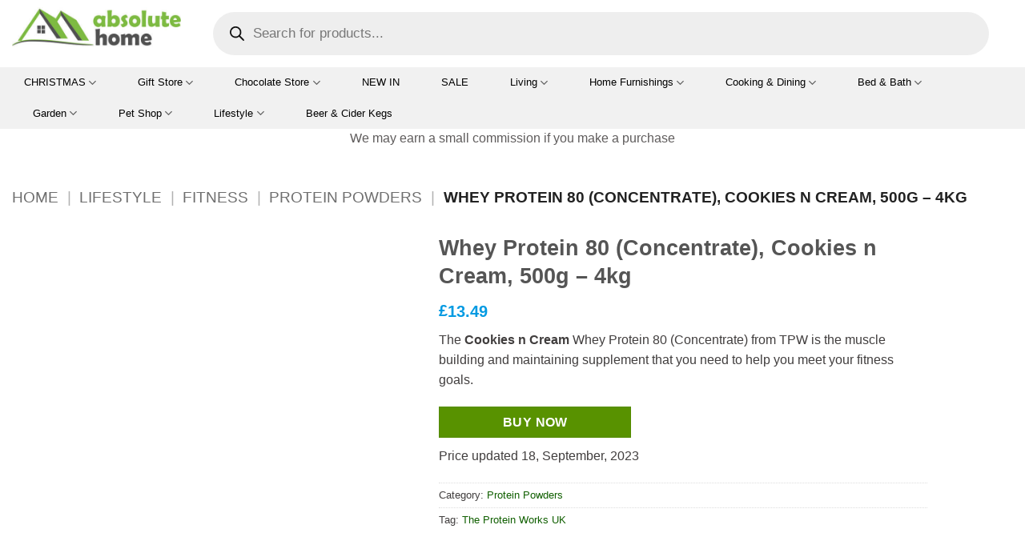

--- FILE ---
content_type: text/html; charset=UTF-8
request_url: https://www.absolutehome.co.uk/product/whey-protein-80-concentrate-cookies-n-cream-500g-4kg/
body_size: 62248
content:
<!DOCTYPE html>
<html lang="en-GB" prefix="og: https://ogp.me/ns#" class="loading-site no-js">


<head><script data-pagespeed-no-defer data-two-no-delay type="text/javascript" >var two_worker_data_critical_data = {"critical_data":{"critical_css":false,"critical_fonts":false}}</script><script data-pagespeed-no-defer data-two-no-delay type="text/javascript" >var two_worker_data_font = {"font":[]}</script><script data-pagespeed-no-defer data-two-no-delay type="text/javascript" >var two_worker_data_excluded_js = {"js":[]}</script><script data-pagespeed-no-defer data-two-no-delay type="text/javascript" >var two_worker_data_js = {"js":[{"inline":true,"code":"JTI4ZnVuY3Rpb24lMjhodG1sJTI5JTdCaHRtbC5jbGFzc05hbWUlMjAlM0QlMjBodG1sLmNsYXNzTmFtZS5yZXBsYWNlJTI4JTJGJTVDYm5vLWpzJTVDYiUyRiUyQyUyN2pzJTI3JTI5JTdEJTI5JTI4ZG9jdW1lbnQuZG9jdW1lbnRFbGVtZW50JTI5JTNC","id":"","uid":"two_691aca3260fea","exclude_blob":false,"excluded_from_delay":false},{"inline":true,"code":"d2luZG93Ll93Y2ElMjAlM0QlMjB3aW5kb3cuX3djYSUyMCU3QyU3QyUyMCU1QiU1RCUzQg==","id":"","uid":"two_691aca3261089","exclude_blob":false,"excluded_from_delay":false},{"inline":true,"code":"[base64]","id":"google_gtagjs-js-consent-mode-data-layer","uid":"two_691aca32610a2","exclude_blob":false,"excluded_from_delay":false},{"inline":true,"code":"[base64]","id":"","uid":"two_691aca32610e7","exclude_blob":false,"excluded_from_delay":false},{"inline":false,"url":"https:\/\/www.absolutehome.co.uk\/wp-includes\/js\/jquery\/jquery.min.js?ver=3.7.1","id":"jquery-core-js","uid":"two_691aca326113a","exclude_blob":false,"excluded_from_delay":false},{"inline":false,"url":"https:\/\/www.absolutehome.co.uk\/wp-includes\/js\/jquery\/jquery-migrate.min.js?ver=3.4.1","id":"jquery-migrate-js","uid":"two_691aca326114c","exclude_blob":false,"excluded_from_delay":false},{"inline":false,"url":"https:\/\/www.absolutehome.co.uk\/wp-content\/plugins\/woocommerce\/assets\/js\/flexslider\/jquery.flexslider.min.js?ver=2.7.2-wc.10.3.5","id":"wc-flexslider-js","uid":"two_691aca326115d","exclude_blob":false,"excluded_from_delay":false},{"inline":false,"url":"https:\/\/www.absolutehome.co.uk\/wp-content\/plugins\/woocommerce\/assets\/js\/photoswipe\/photoswipe.min.js?ver=4.1.1-wc.10.3.5","id":"wc-photoswipe-js","uid":"two_691aca326116d","exclude_blob":false,"excluded_from_delay":false},{"inline":false,"url":"https:\/\/www.absolutehome.co.uk\/wp-content\/plugins\/woocommerce\/assets\/js\/photoswipe\/photoswipe-ui-default.min.js?ver=4.1.1-wc.10.3.5","id":"wc-photoswipe-ui-default-js","uid":"two_691aca326117d","exclude_blob":false,"excluded_from_delay":false},{"inline":true,"code":"[base64]","id":"wc-single-product-js-extra","uid":"two_691aca326118f","exclude_blob":false,"excluded_from_delay":false},{"inline":false,"url":"https:\/\/www.absolutehome.co.uk\/wp-content\/plugins\/woocommerce\/assets\/js\/frontend\/single-product.min.js?ver=10.3.5","id":"wc-single-product-js","uid":"two_691aca32611a8","exclude_blob":false,"excluded_from_delay":false},{"inline":false,"url":"https:\/\/www.absolutehome.co.uk\/wp-content\/plugins\/woocommerce\/assets\/js\/jquery-blockui\/jquery.blockUI.min.js?ver=2.7.0-wc.10.3.5","id":"wc-jquery-blockui-js","uid":"two_691aca32611b8","exclude_blob":false,"excluded_from_delay":false},{"inline":false,"url":"https:\/\/www.absolutehome.co.uk\/wp-content\/plugins\/woocommerce\/assets\/js\/js-cookie\/js.cookie.min.js?ver=2.1.4-wc.10.3.5","id":"wc-js-cookie-js","uid":"two_691aca32611c8","exclude_blob":false,"excluded_from_delay":false},{"inline":false,"url":"https:\/\/stats.wp.com\/s-202547.js","id":"woocommerce-analytics-js","uid":"two_691aca32611d8","exclude_blob":false,"excluded_from_delay":false},{"inline":false,"url":"https:\/\/www.googletagmanager.com\/gtag\/js?id=GT-T5MG75N","id":"google_gtagjs-js","uid":"two_691aca32611e7","exclude_blob":false,"excluded_from_delay":false},{"inline":true,"code":"[base64]","id":"google_gtagjs-js-after","uid":"two_691aca32611f6","exclude_blob":false,"excluded_from_delay":false},{"inline":true,"code":"d2luZG93Ll9lcG4lMjAlM0QlMjAlN0JjYW1wYWlnbiUzQSUyMDUzMzkwODUxNzQlMkMlMjBzbWFydFBvcG92ZXIlM0FmYWxzZSU3RCUzQg==","id":"","uid":"two_691aca326120a","exclude_blob":false,"excluded_from_delay":false},{"inline":false,"url":"https:\/\/epnt.ebay.com\/static\/epn-smart-tools.js","id":"","uid":"two_691aca326121a","exclude_blob":false,"excluded_from_delay":false},{"inline":true,"code":"[base64]","id":"","uid":"two_691aca3261229","exclude_blob":false,"excluded_from_delay":false},{"inline":true,"code":"[base64]","id":"","uid":"two_691aca326123d","exclude_blob":false,"excluded_from_delay":false},{"inline":true,"code":"[base64]","id":"","uid":"two_691aca3261251","exclude_blob":false,"excluded_from_delay":false},{"inline":false,"url":"https:\/\/pagead2.googlesyndication.com\/pagead\/js\/adsbygoogle.js?client=ca-pub-7660185645529957&amp;host=ca-host-pub-2644536267352236","id":"","uid":"two_691aca3261265","exclude_blob":true,"excluded_from_delay":false},{"inline":false,"url":"https:\/\/fundingchoicesmessages.google.com\/i\/pub-7660185645529957?ers=1","id":"","uid":"two_691aca3261275","exclude_blob":false,"excluded_from_delay":false},{"inline":true,"code":"[base64]","id":"","uid":"two_691aca3261283","exclude_blob":false,"excluded_from_delay":false},{"inline":true,"code":"[base64]","id":"","uid":"two_691aca3261296","exclude_blob":false,"excluded_from_delay":false},{"inline":true,"code":"[base64]","id":"","uid":"two_691aca326145c","exclude_blob":false,"excluded_from_delay":false},{"inline":true,"code":"[base64]","id":"","uid":"two_691aca326147e","exclude_blob":false,"excluded_from_delay":false},{"inline":false,"url":"https:\/\/www.dwin2.com\/pub.227927.min.js?ver=6.8.3","id":"convert-a-link-js","uid":"two_691aca32614a6","exclude_blob":false,"excluded_from_delay":false},{"inline":true,"code":"[base64]","id":"woocommerce-js-extra","uid":"two_691aca32614c6","exclude_blob":false,"excluded_from_delay":false},{"inline":false,"url":"https:\/\/www.absolutehome.co.uk\/wp-content\/plugins\/woocommerce\/assets\/js\/frontend\/woocommerce.min.js?ver=10.3.5","id":"woocommerce-js","uid":"two_691aca32614df","exclude_blob":false,"excluded_from_delay":false},{"inline":false,"url":"https:\/\/maps.googleapis.com\/maps\/api\/js?key=AIzaSyDEz-Gcyn--4nVrhjwEGdxy0tpzeG36-SY","id":"googlemaps-js","uid":"two_691aca32614fa","exclude_blob":false,"excluded_from_delay":false},{"inline":false,"url":"https:\/\/www.absolutehome.co.uk\/wp-content\/themes\/flatsome\/assets\/js\/extensions\/flatsome-live-search.js?ver=3.20.1","id":"flatsome-live-search-js","uid":"two_691aca3261518","exclude_blob":false,"excluded_from_delay":false},{"inline":false,"url":"https:\/\/www.absolutehome.co.uk\/wp-includes\/js\/dist\/hooks.min.js?ver=4d63a3d491d11ffd8ac6","id":"wp-hooks-js","uid":"two_691aca3261534","exclude_blob":false,"excluded_from_delay":false},{"inline":false,"url":"https:\/\/www.absolutehome.co.uk\/wp-includes\/js\/dist\/i18n.min.js?ver=5e580eb46a90c2b997e6","id":"wp-i18n-js","uid":"two_691aca3261550","exclude_blob":false,"excluded_from_delay":false},{"inline":true,"code":"[base64]","id":"wp-i18n-js-after","uid":"two_691aca326156b","exclude_blob":false,"excluded_from_delay":false},{"inline":false,"url":"https:\/\/www.absolutehome.co.uk\/wp-includes\/js\/dist\/vendor\/wp-polyfill.min.js?ver=3.15.0","id":"wp-polyfill-js","uid":"two_691aca3261583","exclude_blob":false,"excluded_from_delay":false},{"inline":false,"url":"https:\/\/www.absolutehome.co.uk\/wp-includes\/js\/dist\/url.min.js?ver=c2964167dfe2477c14ea","id":"wp-url-js","uid":"two_691aca326159f","exclude_blob":false,"excluded_from_delay":false},{"inline":true,"code":"[base64]","id":"wp-api-fetch-js-translations","uid":"two_691aca32615bb","exclude_blob":false,"excluded_from_delay":false},{"inline":false,"url":"https:\/\/www.absolutehome.co.uk\/wp-includes\/js\/dist\/api-fetch.min.js?ver=3623a576c78df404ff20","id":"wp-api-fetch-js","uid":"two_691aca32615e2","exclude_blob":false,"excluded_from_delay":false},{"inline":true,"code":"[base64]","id":"wp-api-fetch-js-after","uid":"two_691aca32615fe","exclude_blob":false,"excluded_from_delay":false},{"inline":false,"url":"https:\/\/www.absolutehome.co.uk\/wp-content\/plugins\/jetpack\/jetpack_vendor\/automattic\/woocommerce-analytics\/build\/woocommerce-analytics-client.js?minify=false&amp;ver=0daedf2e8bf6852380b8","id":"woocommerce-analytics-client-js","uid":"two_691aca326161c","exclude_blob":false,"excluded_from_delay":false},{"inline":false,"url":"https:\/\/www.absolutehome.co.uk\/wp-content\/plugins\/google-site-kit\/dist\/assets\/js\/googlesitekit-consent-mode-bc2e26cfa69fcd4a8261.js","id":"googlesitekit-consent-mode-js","uid":"two_691aca3261636","exclude_blob":false,"excluded_from_delay":false},{"inline":false,"url":"https:\/\/www.absolutehome.co.uk\/wp-content\/plugins\/woocommerce\/assets\/js\/sourcebuster\/sourcebuster.min.js?ver=10.3.5","id":"sourcebuster-js-js","uid":"two_691aca3261653","exclude_blob":false,"excluded_from_delay":false},{"inline":true,"code":"[base64]","id":"wc-order-attribution-js-extra","uid":"two_691aca326166d","exclude_blob":false,"excluded_from_delay":false},{"inline":false,"url":"https:\/\/www.absolutehome.co.uk\/wp-content\/plugins\/woocommerce\/assets\/js\/frontend\/order-attribution.min.js?ver=10.3.5","id":"wc-order-attribution-js","uid":"two_691aca326168b","exclude_blob":false,"excluded_from_delay":false},{"inline":false,"url":"https:\/\/capi-automation.s3.us-east-2.amazonaws.com\/public\/client_js\/capiParamBuilder\/clientParamBuilder.bundle.js","id":"facebook-capi-param-builder-js","uid":"two_691aca32616a7","exclude_blob":false,"excluded_from_delay":false},{"inline":true,"code":"[base64]","id":"facebook-capi-param-builder-js-after","uid":"two_691aca32616c3","exclude_blob":false,"excluded_from_delay":false},{"inline":true,"code":"[base64]","id":"wp-consent-api-js-extra","uid":"two_691aca32616de","exclude_blob":false,"excluded_from_delay":false},{"inline":false,"url":"https:\/\/www.absolutehome.co.uk\/wp-content\/plugins\/wp-consent-api\/assets\/js\/wp-consent-api.min.js?ver=2.0.0","id":"wp-consent-api-js","uid":"two_691aca32616f5","exclude_blob":false,"excluded_from_delay":false},{"inline":true,"code":"[base64]","id":"wp-consent-api-integration-js-before","uid":"two_691aca3261710","exclude_blob":false,"excluded_from_delay":false},{"inline":false,"url":"https:\/\/www.absolutehome.co.uk\/wp-content\/plugins\/woocommerce\/assets\/js\/frontend\/wp-consent-api-integration.min.js?ver=10.3.5","id":"wp-consent-api-integration-js","uid":"two_691aca326172a","exclude_blob":false,"excluded_from_delay":false},{"inline":true,"code":"[base64]","id":"wp-statistics-tracker-js-extra","uid":"two_691aca3261744","exclude_blob":false,"excluded_from_delay":false},{"inline":false,"url":"https:\/\/www.absolutehome.co.uk\/wp-content\/plugins\/wp-statistics\/assets\/js\/tracker.js?ver=14.15.6","id":"wp-statistics-tracker-js","uid":"two_691aca3261774","exclude_blob":false,"excluded_from_delay":false},{"inline":false,"url":"https:\/\/www.absolutehome.co.uk\/wp-includes\/js\/hoverIntent.min.js?ver=1.10.2","id":"hoverIntent-js","uid":"two_691aca326178d","exclude_blob":false,"excluded_from_delay":false},{"inline":true,"code":"[base64]","id":"flatsome-js-js-extra","uid":"two_691aca32617a9","exclude_blob":false,"excluded_from_delay":false},{"inline":false,"url":"https:\/\/www.absolutehome.co.uk\/wp-content\/themes\/flatsome\/assets\/js\/flatsome.js?ver=22889b626eb7ec03b5a4","id":"flatsome-js-js","uid":"two_691aca32617d5","exclude_blob":false,"excluded_from_delay":false},{"inline":false,"url":"https:\/\/www.absolutehome.co.uk\/wp-content\/themes\/flatsome\/assets\/js\/woocommerce.js?ver=1c9be63d628ff7c3ff4c","id":"flatsome-theme-woocommerce-js-js","uid":"two_691aca32617f1","exclude_blob":false,"excluded_from_delay":false},{"inline":false,"url":"https:\/\/www.absolutehome.co.uk\/wp-includes\/js\/comment-reply.min.js?ver=6.8.3","id":"comment-reply-js","uid":"two_691aca326180b","exclude_blob":false,"excluded_from_delay":false},{"inline":true,"code":"[base64]","id":"jetpack-stats-js-before","uid":"two_691aca3261826","exclude_blob":false,"excluded_from_delay":false},{"inline":false,"url":"https:\/\/stats.wp.com\/e-202547.js","id":"jetpack-stats-js","uid":"two_691aca3261841","exclude_blob":false,"excluded_from_delay":false},{"inline":true,"code":"[base64]","id":"jquery-dgwt-wcas-js-extra","uid":"two_691aca326185a","exclude_blob":false,"excluded_from_delay":false},{"inline":false,"url":"https:\/\/www.absolutehome.co.uk\/wp-content\/plugins\/ajax-search-for-woocommerce-premium\/assets\/js\/search.min.js?ver=1.31.0","id":"jquery-dgwt-wcas-js","uid":"two_691aca3261916","exclude_blob":false,"excluded_from_delay":false},{"inline":false,"url":"https:\/\/www.absolutehome.co.uk\/wp-includes\/js\/underscore.min.js?ver=1.13.7","id":"underscore-js","uid":"two_691aca3261932","exclude_blob":false,"excluded_from_delay":false},{"inline":true,"code":"[base64]","id":"wp-util-js-extra","uid":"two_691aca326194e","exclude_blob":false,"excluded_from_delay":false},{"inline":false,"url":"https:\/\/www.absolutehome.co.uk\/wp-includes\/js\/wp-util.min.js?ver=6.8.3","id":"wp-util-js","uid":"two_691aca3261969","exclude_blob":false,"excluded_from_delay":false},{"inline":true,"code":"[base64]","id":"wc-add-to-cart-variation-js-extra","uid":"two_691aca3261985","exclude_blob":false,"excluded_from_delay":false},{"inline":false,"url":"https:\/\/www.absolutehome.co.uk\/wp-content\/plugins\/woocommerce\/assets\/js\/frontend\/add-to-cart-variation.min.js?ver=10.3.5","id":"wc-add-to-cart-variation-js","uid":"two_691aca32619a2","exclude_blob":false,"excluded_from_delay":false},{"inline":true,"code":"[base64]","id":"","uid":"two_691aca32619bb","exclude_blob":false,"excluded_from_delay":false},{"inline":true,"code":"[base64]","id":"","uid":"two_691aca32619e2","exclude_blob":false,"excluded_from_delay":false},{"inline":true,"code":"[base64]","id":"","uid":"two_691aca3261a10","exclude_blob":false,"excluded_from_delay":false},{"inline":true,"code":"[base64]","id":"","uid":"two_691aca3261a4f","exclude_blob":false,"excluded_from_delay":false},{"inline":true,"code":"[base64]","id":"","uid":"two_691aca3261a66","exclude_blob":false,"excluded_from_delay":false},{"inline":false,"url":"https:\/\/s.skimresources.com\/js\/169641X1637513.skimlinks.js","id":"","uid":"two_691aca3261a7f","exclude_blob":false,"excluded_from_delay":false},{"inline":true,"code":"[base64]","id":"","uid":"two_691aca3261a9a","exclude_blob":false,"excluded_from_delay":false},{"inline":false,"url":"https:\/\/www.dwin2.com\/pub.227927.min.js","id":"","uid":"two_691aca3261ab4","exclude_blob":false,"excluded_from_delay":false},{"inline":false,"url":"https:\/\/www.anrdoezrs.net\/am\/4596804\/include\/joined\/impressions\/page\/am.js","id":"","uid":"two_691aca3261ad3","exclude_blob":false,"excluded_from_delay":false},{"inline":true,"code":"[base64]","id":"","uid":"two_691aca3261aef","exclude_blob":false,"excluded_from_delay":false},{"code":"[base64]","inline":true,"uid":"two_dispatchEvent_script"}]}</script><script data-pagespeed-no-defer data-two-no-delay type="text/javascript" >var two_worker_data_css = {"css":[]}</script><link type="text/css" media="all" href="https://www.absolutehome.co.uk/wp-content/cache/tw_optimize/css/two_62625_aggregated.min.css?date=1763363378" rel="stylesheet"  />
	<meta charset="UTF-8" />
	<link rel="profile" href="https://gmpg.org/xfn/11" />
	<link rel="pingback" href="https://www.absolutehome.co.uk/xmlrpc.php" />

	<script data-pagespeed-no-defer data-two-no-delay type="text/javascript">window.addEventListener("load",function(){window.two_page_loaded=true;});function logLoaded(){console.log("window is loaded");}
(function listen(){if(window.two_page_loaded){logLoaded();}else{console.log("window is notLoaded");window.setTimeout(listen,50);}})();function applyElementorControllers(){if(!window.elementorFrontend)return;window.elementorFrontend.init()}
function applyViewCss(cssUrl){if(!cssUrl)return;const cssNode=document.createElement('link');cssNode.setAttribute("href",cssUrl);cssNode.setAttribute("rel","stylesheet");cssNode.setAttribute("type","text/css");document.head.appendChild(cssNode);}
var two_scripts_load=true;var two_load_delayed_javascript=function(event){if(two_scripts_load){two_scripts_load=false;two_connect_script(0);if(typeof two_delay_custom_js_new=="object"){document.dispatchEvent(two_delay_custom_js_new)}
window.two_delayed_loading_events.forEach(function(event){console.log("removed event listener");document.removeEventListener(event,two_load_delayed_javascript,false)});}};function two_loading_events(event){setTimeout(function(event){return function(){var t=function(eventType,elementClientX,elementClientY){var _event=new Event(eventType,{bubbles:true,cancelable:true});if(eventType==="click"){_event.clientX=elementClientX;_event.clientY=elementClientY}else{_event.touches=[{clientX:elementClientX,clientY:elementClientY}]}
return _event};var element;if(event&&event.type==="touchend"){var touch=event.changedTouches[0];element=document.elementFromPoint(touch.clientX,touch.clientY);element.dispatchEvent(t('touchstart',touch.clientX,touch.clientY));element.dispatchEvent(t('touchend',touch.clientX,touch.clientY));element.dispatchEvent(t('click',touch.clientX,touch.clientY));}else if(event&&event.type==="click"){element=document.elementFromPoint(event.clientX,event.clientY);element.dispatchEvent(t(event.type,event.clientX,event.clientY));}}}(event),150);}</script><script data-pagespeed-no-defer data-two-no-delay type="text/javascript">window.two_delayed_loading_attribute="data-twodelayedjs";window.two_delayed_js_load_libs_first="";window.two_delayed_loading_events=["mousemove","click","keydown","wheel","touchmove","touchend"];window.two_event_listeners=[];</script><script data-pagespeed-no-defer data-two-no-delay type="text/javascript">document.onreadystatechange=function(){if(document.readyState==="interactive"){if(window.two_delayed_loading_attribute!==undefined){window.two_delayed_loading_events.forEach(function(ev){window.two_event_listeners[ev]=document.addEventListener(ev,two_load_delayed_javascript,{passive:false})});}
if(window.two_delayed_loading_attribute_css!==undefined){window.two_delayed_loading_events_css.forEach(function(ev){window.two_event_listeners_css[ev]=document.addEventListener(ev,two_load_delayed_css,{passive:false})});}
if(window.two_load_delayed_iframe!==undefined){window.two_delayed_loading_iframe_events.forEach(function(ev){window.two_iframe_event_listeners[ev]=document.addEventListener(ev,two_load_delayed_iframe,{passive:false})});}}}</script><script data-two_delay_src='inline' data-two_delay_id="two_691aca3260fea"></script>
	
	<meta name="viewport" content="width=device-width, initial-scale=1" /><script data-two_delay_src='inline' data-two_delay_id="two_691aca3261089"></script>
<!-- Google tag (gtag.js) consent mode dataLayer added by Site Kit -->
<script data-two_delay_src='inline' data-two_delay_id="two_691aca32610a2" type="text/javascript" id="google_gtagjs-js-consent-mode-data-layer"></script>
<!-- End Google tag (gtag.js) consent mode dataLayer added by Site Kit -->

<!-- Search Engine Optimization by Rank Math PRO - https://rankmath.com/ -->
<title>Whey Protein 80 (Concentrate), Cookies n Cream, 500g - 4kg | Absolute Home</title>
<meta name="description" content="The Cookies n Cream Whey Protein 80 (Concentrate) from TPW is the muscle building and maintaining supplement that you need to help you meet your goals."/>
<meta name="robots" content="follow, index, max-snippet:-1, max-video-preview:-1, max-image-preview:large"/>
<link rel="canonical" href="https://www.absolutehome.co.uk/product/whey-protein-80-concentrate-cookies-n-cream-500g-4kg/" />
<meta property="og:locale" content="en_GB" />
<meta property="og:type" content="product" />
<meta property="og:title" content="Whey Protein 80 (Concentrate), Cookies n Cream, 500g - 4kg | Absolute Home" />
<meta property="og:description" content="The Cookies n Cream Whey Protein 80 (Concentrate) from TPW is the muscle building and maintaining supplement that you need to help you meet your goals." />
<meta property="og:url" content="https://www.absolutehome.co.uk/product/whey-protein-80-concentrate-cookies-n-cream-500g-4kg/" />
<meta property="og:site_name" content="Absolute Home" />
<meta property="og:updated_time" content="2023-09-18T17:20:50+00:00" />
<meta property="og:image" content="https://www.absolutehome.co.uk/wp-content/uploads/2021/05/62625-whey-protein-80-concentrate-cookies-n-cream-500g-4kg-1621946917-jpg.webp" />
<meta property="og:image:secure_url" content="https://www.absolutehome.co.uk/wp-content/uploads/2021/05/62625-whey-protein-80-concentrate-cookies-n-cream-500g-4kg-1621946917-jpg.webp" />
<meta property="og:image:width" content="722" />
<meta property="og:image:height" content="486" />
<meta property="og:image:alt" content="Cookies n Cream protein powder" />
<meta property="og:image:type" content="image/jpeg" />
<meta property="product:brand" content="The Protein Works UK" />
<meta property="product:price:amount" content="13.49" />
<meta property="product:price:currency" content="GBP" />
<meta property="product:availability" content="instock" />
<meta name="twitter:card" content="summary_large_image" />
<meta name="twitter:title" content="Whey Protein 80 (Concentrate), Cookies n Cream, 500g - 4kg | Absolute Home" />
<meta name="twitter:description" content="The Cookies n Cream Whey Protein 80 (Concentrate) from TPW is the muscle building and maintaining supplement that you need to help you meet your goals." />
<meta name="twitter:site" content="@AbsoluteHomeUK" />
<meta name="twitter:creator" content="@AbsoluteHomeUK" />
<meta name="twitter:image" content="https://www.absolutehome.co.uk/wp-content/uploads/2021/05/62625-whey-protein-80-concentrate-cookies-n-cream-500g-4kg-1621946917-jpg.webp" />
<meta name="twitter:label1" content="Price" />
<meta name="twitter:data1" content="&pound;13.49" />
<meta name="twitter:label2" content="Availability" />
<meta name="twitter:data2" content="In stock" />
<script type="application/ld+json" class="rank-math-schema-pro">{"@context":"https://schema.org","@graph":[{"@type":["HomeGoodsStore","Organization"],"@id":"https://www.absolutehome.co.uk/#organization","name":"Absolute Home","url":"https://www.absolutehome.co.uk","sameAs":["https://www.facebook.com/AbsolutehomeUK1","https://twitter.com/AbsoluteHomeUK","https://www.pinterest.co.uk/AbsoluteHomeUK/pins/"],"logo":{"@type":"ImageObject","@id":"https://www.absolutehome.co.uk/#logo","url":"https://www.absolutehome.co.uk/wp-content/uploads/2023/01/customcolor_logo_transparent_background-e1673969197288.png","contentUrl":"https://www.absolutehome.co.uk/wp-content/uploads/2023/01/customcolor_logo_transparent_background-e1673969197288.png","caption":"Absolute Home","inLanguage":"en-GB"},"openingHours":["Monday,Tuesday,Wednesday,Thursday,Friday,Saturday,Sunday 09:00-17:00"],"image":{"@id":"https://www.absolutehome.co.uk/#logo"}},{"@type":"WebSite","@id":"https://www.absolutehome.co.uk/#website","url":"https://www.absolutehome.co.uk","name":"Absolute Home","publisher":{"@id":"https://www.absolutehome.co.uk/#organization"},"inLanguage":"en-GB"},{"@type":"ImageObject","@id":"https://www.absolutehome.co.uk/wp-content/uploads/2021/05/62625-whey-protein-80-concentrate-cookies-n-cream-500g-4kg-1621946917-jpg.webp","url":"https://www.absolutehome.co.uk/wp-content/uploads/2021/05/62625-whey-protein-80-concentrate-cookies-n-cream-500g-4kg-1621946917-jpg.webp","width":"722","height":"486","inLanguage":"en-GB"},{"@type":"BreadcrumbList","@id":"https://www.absolutehome.co.uk/product/whey-protein-80-concentrate-cookies-n-cream-500g-4kg/#breadcrumb","itemListElement":[{"@type":"ListItem","position":"1","item":{"@id":"https://www.absolutehome.co.uk","name":"Home"}},{"@type":"ListItem","position":"2","item":{"@id":"https://www.absolutehome.co.uk/product-category/lifestyle/","name":"Lifestyle"}},{"@type":"ListItem","position":"3","item":{"@id":"https://www.absolutehome.co.uk/product-category/lifestyle/fitness/","name":"Fitness"}},{"@type":"ListItem","position":"4","item":{"@id":"https://www.absolutehome.co.uk/product-category/lifestyle/fitness/protein-powders/","name":"Protein Powders"}},{"@type":"ListItem","position":"5","item":{"@id":"https://www.absolutehome.co.uk/product/whey-protein-80-concentrate-cookies-n-cream-500g-4kg/","name":"Whey Protein 80 (Concentrate), Cookies n Cream, 500g &#8211; 4kg"}}]},{"@type":"ItemPage","@id":"https://www.absolutehome.co.uk/product/whey-protein-80-concentrate-cookies-n-cream-500g-4kg/#webpage","url":"https://www.absolutehome.co.uk/product/whey-protein-80-concentrate-cookies-n-cream-500g-4kg/","name":"Whey Protein 80 (Concentrate), Cookies n Cream, 500g - 4kg | Absolute Home","datePublished":"2021-05-25T12:48:36+00:00","dateModified":"2023-09-18T17:20:50+00:00","isPartOf":{"@id":"https://www.absolutehome.co.uk/#website"},"primaryImageOfPage":{"@id":"https://www.absolutehome.co.uk/wp-content/uploads/2021/05/62625-whey-protein-80-concentrate-cookies-n-cream-500g-4kg-1621946917-jpg.webp"},"inLanguage":"en-GB","breadcrumb":{"@id":"https://www.absolutehome.co.uk/product/whey-protein-80-concentrate-cookies-n-cream-500g-4kg/#breadcrumb"}},{"@type":"Product","brand":{"@type":"Brand","name":"The Protein Works UK"},"name":"Whey Protein 80 (Concentrate), Cookies n Cream, 500g - 4kg | Absolute Home","description":"The Cookies n Cream Whey Protein 80 (Concentrate) from TPW is the muscle building and maintaining supplement that you need to help you meet your goals.","category":"Lifestyle &gt; Fitness &gt; Protein Powders","mainEntityOfPage":{"@id":"https://www.absolutehome.co.uk/product/whey-protein-80-concentrate-cookies-n-cream-500g-4kg/#webpage"},"image":[{"@type":"ImageObject","url":"https://www.absolutehome.co.uk/wp-content/uploads/2021/05/62625-whey-protein-80-concentrate-cookies-n-cream-500g-4kg-1621946917-jpg.webp","height":"486","width":"722"},{"@type":"ImageObject","url":"https://www.absolutehome.co.uk/wp-content/uploads/2021/05/62625-whey-protein-80-concentrate-cookies-n-cream-500g-4kg-1621946916-jpg.webp","height":"486","width":"722"},{"@type":"ImageObject","url":"https://www.absolutehome.co.uk/wp-content/uploads/2021/05/62625-whey-protein-80-concentrate-cookies-n-cream-500g-4kg-1621946916-1-jpg.webp","height":"486","width":"722"}],"offers":{"@type":"Offer","price":"13.49","priceCurrency":"GBP","priceValidUntil":"2026-12-31","availability":"https://schema.org/InStock","itemCondition":"NewCondition","url":"https://www.absolutehome.co.uk/product/whey-protein-80-concentrate-cookies-n-cream-500g-4kg/","seller":{"@type":"Organization","@id":"https://www.absolutehome.co.uk/","name":"Absolute Home","url":"https://www.absolutehome.co.uk","logo":"https://www.absolutehome.co.uk/wp-content/uploads/2023/01/customcolor_logo_transparent_background-e1673969197288.png"}},"additionalProperty":[{"@type":"PropertyValue","name":"pa_shipping","value":"\u00a33.99"}],"@id":"https://www.absolutehome.co.uk/product/whey-protein-80-concentrate-cookies-n-cream-500g-4kg/#richSnippet"}]}</script>
<!-- /Rank Math WordPress SEO plugin -->

<link rel='dns-prefetch' href='//www.dwin2.com' />
<link rel='dns-prefetch' href='//maps.googleapis.com' />
<link rel='dns-prefetch' href='//stats.wp.com' />
<link rel='dns-prefetch' href='//capi-automation.s3.us-east-2.amazonaws.com' />
<link rel='dns-prefetch' href='//www.googletagmanager.com' />
<link rel='dns-prefetch' href='//v0.wordpress.com' />
<link rel='dns-prefetch' href='//widgets.wp.com' />
<link rel='dns-prefetch' href='//s0.wp.com' />
<link rel='dns-prefetch' href='//0.gravatar.com' />
<link rel='dns-prefetch' href='//1.gravatar.com' />
<link rel='dns-prefetch' href='//2.gravatar.com' />
<link rel='dns-prefetch' href='//pagead2.googlesyndication.com' />
<link rel='dns-prefetch' href='//fundingchoicesmessages.google.com' />
<link rel='prefetch' href='https://www.absolutehome.co.uk/wp-content/themes/flatsome/assets/js/flatsome.js?ver=22889b626eb7ec03b5a4' />
<link rel='prefetch' href='https://www.absolutehome.co.uk/wp-content/themes/flatsome/assets/js/chunk.slider.js?ver=3.20.1' />
<link rel='prefetch' href='https://www.absolutehome.co.uk/wp-content/themes/flatsome/assets/js/chunk.popups.js?ver=3.20.1' />
<link rel='prefetch' href='https://www.absolutehome.co.uk/wp-content/themes/flatsome/assets/js/chunk.tooltips.js?ver=3.20.1' />
<link rel='prefetch' href='https://www.absolutehome.co.uk/wp-content/themes/flatsome/assets/js/woocommerce.js?ver=1c9be63d628ff7c3ff4c' />
<link rel="alternate" type="application/rss+xml" title="Absolute Home &raquo; Feed" href="https://www.absolutehome.co.uk/feed/" />
<link rel="alternate" type="application/rss+xml" title="Absolute Home &raquo; Comments Feed" href="https://www.absolutehome.co.uk/comments/feed/" />
<link rel="alternate" type="application/rss+xml" title="Absolute Home &raquo; Whey Protein 80 (Concentrate), Cookies n Cream, 500g &#8211; 4kg Comments Feed" href="https://www.absolutehome.co.uk/product/whey-protein-80-concentrate-cookies-n-cream-500g-4kg/feed/" />


<!-- Last Modified Schema is inserted by the WP Last Modified Info plugin v1.9.5 - https://wordpress.org/plugins/wp-last-modified-info/ -->
<script type="application/ld+json">{"@context":"https:\/\/schema.org\/","@type":"CreativeWork","dateModified":"2023-09-18T17:20:50+00:00","headline":"Whey Protein 80 (Concentrate), Cookies n Cream, 500g - 4kg","description":"The <strong>Cookies n Cream<\/strong> Whey Protein 80 (Concentrate) from TPW is the muscle building and maintaining supplement that you need to help you meet your fitness goals.","mainEntityOfPage":{"@type":"WebPage","@id":"https:\/\/www.absolutehome.co.uk\/product\/whey-protein-80-concentrate-cookies-n-cream-500g-4kg\/"},"author":{"@type":"Person","name":"Admin","url":"https:\/\/www.absolutehome.co.uk\/author\/absolutehome\/","description":""}}</script>

<script data-two_delay_src='inline' data-two_delay_id="two_691aca32610e7" type="text/javascript"></script>















<script data-two_delay_id="two_691aca326113a" type="text/javascript" data-two_delay_src="https://www.absolutehome.co.uk/wp-includes/js/jquery/jquery.min.js?ver=3.7.1" id="jquery-core-js"></script>
<script data-two_delay_id="two_691aca326114c" type="text/javascript" data-two_delay_src="https://www.absolutehome.co.uk/wp-includes/js/jquery/jquery-migrate.min.js?ver=3.4.1" id="jquery-migrate-js"></script>
<script data-two_delay_id="two_691aca326115d" type="text/javascript" data-two_delay_src="https://www.absolutehome.co.uk/wp-content/plugins/woocommerce/assets/js/flexslider/jquery.flexslider.min.js?ver=2.7.2-wc.10.3.5" id="wc-flexslider-js" defer="defer" data-wp-strategy="defer"></script>
<script data-two_delay_id="two_691aca326116d" type="text/javascript" data-two_delay_src="https://www.absolutehome.co.uk/wp-content/plugins/woocommerce/assets/js/photoswipe/photoswipe.min.js?ver=4.1.1-wc.10.3.5" id="wc-photoswipe-js" defer="defer" data-wp-strategy="defer"></script>
<script data-two_delay_id="two_691aca326117d" type="text/javascript" data-two_delay_src="https://www.absolutehome.co.uk/wp-content/plugins/woocommerce/assets/js/photoswipe/photoswipe-ui-default.min.js?ver=4.1.1-wc.10.3.5" id="wc-photoswipe-ui-default-js" defer="defer" data-wp-strategy="defer"></script>
<script data-two_delay_src='inline' data-two_delay_id="two_691aca326118f" type="text/javascript" id="wc-single-product-js-extra"></script>
<script data-two_delay_id="two_691aca32611a8" type="text/javascript" data-two_delay_src="https://www.absolutehome.co.uk/wp-content/plugins/woocommerce/assets/js/frontend/single-product.min.js?ver=10.3.5" id="wc-single-product-js" defer="defer" data-wp-strategy="defer"></script>
<script data-two_delay_id="two_691aca32611b8" type="text/javascript" data-two_delay_src="https://www.absolutehome.co.uk/wp-content/plugins/woocommerce/assets/js/jquery-blockui/jquery.blockUI.min.js?ver=2.7.0-wc.10.3.5" id="wc-jquery-blockui-js" data-wp-strategy="defer"></script>
<script data-two_delay_id="two_691aca32611c8" type="text/javascript" data-two_delay_src="https://www.absolutehome.co.uk/wp-content/plugins/woocommerce/assets/js/js-cookie/js.cookie.min.js?ver=2.1.4-wc.10.3.5" id="wc-js-cookie-js" data-wp-strategy="defer"></script>
<script data-two_delay_id="two_691aca32611d8" type="text/javascript" data-two_delay_src="https://stats.wp.com/s-202547.js" id="woocommerce-analytics-js" defer="defer" data-wp-strategy="defer"></script>

<!-- Google tag (gtag.js) snippet added by Site Kit -->
<!-- Google Analytics snippet added by Site Kit -->
<script data-two_delay_id="two_691aca32611e7" type="text/javascript" data-two_delay_src="https://www.googletagmanager.com/gtag/js?id=GT-T5MG75N" id="google_gtagjs-js" async></script>
<script data-two_delay_src='inline' data-two_delay_id="two_691aca32611f6" type="text/javascript" id="google_gtagjs-js-after"></script>
<link rel="https://api.w.org/" href="https://www.absolutehome.co.uk/wp-json/" /><link rel="alternate" title="JSON" type="application/json" href="https://www.absolutehome.co.uk/wp-json/wp/v2/product/62625" /><link rel="EditURI" type="application/rsd+xml" title="RSD" href="https://www.absolutehome.co.uk/xmlrpc.php?rsd" />
<meta name="generator" content="WordPress 6.8.3" />
<link rel='shortlink' href='https://www.absolutehome.co.uk/?p=62625' />
<link rel="alternate" title="oEmbed (JSON)" type="application/json+oembed" href="https://www.absolutehome.co.uk/wp-json/oembed/1.0/embed?url=https%3A%2F%2Fwww.absolutehome.co.uk%2Fproduct%2Fwhey-protein-80-concentrate-cookies-n-cream-500g-4kg%2F" />
<link rel="alternate" title="oEmbed (XML)" type="text/xml+oembed" href="https://www.absolutehome.co.uk/wp-json/oembed/1.0/embed?url=https%3A%2F%2Fwww.absolutehome.co.uk%2Fproduct%2Fwhey-protein-80-concentrate-cookies-n-cream-500g-4kg%2F&#038;format=xml" />
<meta name="generator" content="Site Kit by Google 1.165.0" />	
		<!-- Analytics by WP Statistics - https://wp-statistics.com -->
		
			
	<script data-two_delay_src='inline' data-two_delay_id="two_691aca326120a"></script>
<script data-two_delay_id="two_691aca326121a" data-two_delay_src="https://epnt.ebay.com/static/epn-smart-tools.js"></script>	<noscript><style>.woocommerce-product-gallery{ opacity: 1 !important; }</style></noscript>
	
<!-- Google AdSense meta tags added by Site Kit -->
<meta name="google-adsense-platform-account" content="ca-host-pub-2644536267352236">
<meta name="google-adsense-platform-domain" content="sitekit.withgoogle.com">
<!-- End Google AdSense meta tags added by Site Kit -->
			<script data-two_delay_src='inline' data-two_delay_id="two_691aca3261229"  type="text/javascript"></script>
			<!-- WooCommerce Facebook Integration Begin -->
			<script data-two_delay_src='inline' data-two_delay_id="two_691aca326123d"  type="text/javascript"></script>
			<!-- WooCommerce Facebook Integration End -->
			
<!-- Google Tag Manager snippet added by Site Kit -->
<script data-two_delay_src='inline' data-two_delay_id="two_691aca3261251" type="text/javascript"></script>

<!-- End Google Tag Manager snippet added by Site Kit -->

<!-- Google AdSense snippet added by Site Kit -->
<script data-two_delay_id="two_691aca3261265" type="text/javascript" async="async" data-two_delay_src="https://pagead2.googlesyndication.com/pagead/js/adsbygoogle.js?client=ca-pub-7660185645529957&amp;host=ca-host-pub-2644536267352236" crossorigin="anonymous"></script>

<!-- End Google AdSense snippet added by Site Kit -->

<!-- Google AdSense Ad Blocking Recovery snippet added by Site Kit -->
<script data-two_delay_id="two_691aca3261275" async data-two_delay_src="https://fundingchoicesmessages.google.com/i/pub-7660185645529957?ers=1"></script><script data-two_delay_src='inline' data-two_delay_id="two_691aca3261283"></script>
<!-- End Google AdSense Ad Blocking Recovery snippet added by Site Kit -->

<!-- Google AdSense Ad Blocking Recovery Error Protection snippet added by Site Kit -->
<script data-two_delay_src='inline' data-two_delay_id="two_691aca3261296"></script>
<!-- End Google AdSense Ad Blocking Recovery Error Protection snippet added by Site Kit -->
		
		
</head>

<body class="wp-singular product-template-default single single-product postid-62625 wp-custom-logo wp-theme-flatsome wp-child-theme-absolutehome theme-flatsome woocommerce woocommerce-page woocommerce-no-js dgwt-wcas-theme-flatsome full-width nav-dropdown-has-arrow nav-dropdown-has-shadow nav-dropdown-has-border mobile-submenu-slide mobile-submenu-slide-levels-1 mobile-submenu-toggle">
        <script data-pagespeed-no-defer data-two-no-delay type="text/javascript">

        </script>
         <script data-pagespeed-no-defer data-two-no-delay id="two_worker" type="javascript/worker">
                let two_font_actions = "not_load";
            let two_css_length=0;let two_connected_css_length=0;let two_uncritical_fonts=null;let two_uncritical_fonts_status=false;if(two_font_actions=="not_load"||two_font_actions=="exclude_uncritical_fonts"){two_uncritical_fonts_status=true;}
self.addEventListener("message",function(e){two_css_length=e.data.css.length;if(!e.data.critical_data.critical_css||!e.data.critical_data.critical_fonts){two_uncritical_fonts_status=false;}
if(e.data.font.length>0){two_fetch_inbg(e.data.font,"font");}
if(e.data.js.length>0){two_fetch_inbg(e.data.js,"js");}
if(e.data.excluded_js.length>0){two_fetch_inbg(e.data.excluded_js,"js",true);}
if(e.data.css.length>0){two_fetch_inbg(e.data.css,"css");}},false);function two_fetch_inbg(data,type,excluded_js=false){for(let i in data){if(typeof data[i].url!="undefined"){var modifiedScript=null;if(type==="js"&&typeof data[i].exclude_blob!="undefined"&&data[i].exclude_blob){modifiedScript={id:i,status:'ok',type:type,url:data[i].url,uid:data[i].uid};two_send_worker_data(modifiedScript);continue;}
fetch(data[i].url,{mode:'no-cors',redirect:'follow'}).then((r)=>{if(!r.ok||r.status!==200){throw Error(r.statusText);}
if(two_uncritical_fonts_status&&type=="css"){return(r.text());}else{return(r.blob());}}).then((content_)=>{let sheetURL="";if(two_uncritical_fonts_status&&type=="css"){sheetURL=two_create_blob(content_);}else{sheetURL=URL.createObjectURL(content_);}
modifiedScript=null;if(type=="css"){modifiedScript={id:i,type:type,status:'ok',media:data[i].media,url:sheetURL,uid:data[i].uid,original_url:data[i].url,two_uncritical_fonts:two_uncritical_fonts,};}else if(type=="js"){modifiedScript={id:i,status:'ok',type:type,url:sheetURL,uid:data[i].uid};}else if(type=="font"){modifiedScript={status:'ok',type:type,main_url:data[i].url,url:sheetURL,font_face:data[i].font_face};}
if(excluded_js){modifiedScript.excluded_from_delay=true;}
two_send_worker_data(modifiedScript);}).catch(function(error){console.log("error in fetching: "+error.toString()+", bypassing "+data[i].url);fetch(data[i].url,{redirect:'follow'}).then((r)=>{if(!r.ok||r.status!==200){throw Error(r.statusText);}
if(two_uncritical_fonts_status&&type=="css"){return(r.text());}else{return(r.blob());}}).then((content_)=>{let sheetURL="";if(two_uncritical_fonts_status&&type=="css"){sheetURL=two_create_blob(content_);}else{sheetURL=URL.createObjectURL(content_);}
var modifiedScript=null;if(type=="css"){modifiedScript={id:i,type:type,status:'ok',media:data[i].media,url:sheetURL,uid:data[i].uid,original_url:data[i].url,two_uncritical_fonts:two_uncritical_fonts,};}else if(type=="js"){modifiedScript={id:i,status:'ok',type:type,url:sheetURL,uid:data[i].uid};}else if(type=="font"){modifiedScript={status:'ok',type:type,main_url:data[i].url,url:sheetURL,font_face:data[i].font_face};}
if(excluded_js){modifiedScript.excluded_from_delay=true;}
two_send_worker_data(modifiedScript);}).catch(function(error){console.log("error in fetching no-cors: "+error.toString()+", bypassing "+data[i].url);try{console.log("error in fetching: "+error.toString()+", sending XMLHttpRequest"+data[i].url);let r=new XMLHttpRequest;if(two_uncritical_fonts_status&&type=="css"){r.responseType="text";}else{r.responseType="blob";}
r.onload=function(content_){let sheetURL="";if(two_uncritical_fonts_status&&type=="css"){sheetURL=two_create_blob(content_.target.response);}else{sheetURL=URL.createObjectURL(content_.target.response);}
if(r.status!==200){two_XMLHttpRequest_error(excluded_js,data[i],type,i);return;}
console.log("error in fetching: "+error.toString()+", XMLHttpRequest success "+data[i].url);let modifiedScript=null;if(type=="css"){modifiedScript={id:i,type:type,status:'ok',media:data[i].media,url:sheetURL,uid:data[i].uid,two_uncritical_fonts:two_uncritical_fonts,};}else if(type=="js"){modifiedScript={id:i,type:type,status:'ok',url:sheetURL,uid:data[i].uid};}else if(type=="font"){modifiedScript={type:type,status:'ok',main_url:data[i].url,url:sheetURL,font_face:data[i].font_face};}
if(excluded_js){modifiedScript.excluded_from_delay=true;}
two_send_worker_data(modifiedScript);};r.onerror=function(){two_XMLHttpRequest_error(excluded_js,data[i],type,i)};r.open("GET",data[i].url,true);r.send();}catch(e){console.log("error in fetching: "+e.toString()+", running fallback for "+data[i].url);var modifiedScript=null;if(type=="css"||type=="js"){modifiedScript={id:i,type:type,status:'error',url:data[i].url,uid:data[i].uid};}else if(type=="font"){modifiedScript={type:type,status:'error',url:data[i].url,font_face:data[i].font_face};}
if(excluded_js){modifiedScript.excluded_from_delay=true;}
two_send_worker_data(modifiedScript);}});});}}}
function two_XMLHttpRequest_error(excluded_js,data_i,type,i){console.log("error in fetching: XMLHttpRequest failed "+data_i.url);var modifiedScript=null;if(type=="css"||type=="js"){modifiedScript={id:i,type:type,status:'error',url:data_i.url,uid:data_i.uid};}else if(type=="font"){modifiedScript={type:type,status:'error',url:data_i.url,font_face:data_i.font_face};}
if(excluded_js){modifiedScript.excluded_from_delay=true;}
two_send_worker_data(modifiedScript);}
function two_create_blob(str){two_uncritical_fonts="";const regex=/@font-face\s*\{(?:[^{}])*\}/sig;str=str.replace(regex,function(e){if(e.includes("data:application")){return e;}
two_uncritical_fonts+=e;return"";});let blob_data=new Blob([str],{type:"text/css"});let sheetURL=URL.createObjectURL(blob_data);return sheetURL;}
function two_send_worker_data(data){if(data.type=="css"){two_connected_css_length++;data.length=two_css_length;data.connected_length=two_connected_css_length;}
self.postMessage(data)}
        </script>
        <script data-pagespeed-no-defer data-two-no-delay type="text/javascript">
                        let two_font_actions = "not_load";
                     two_worker_styles_list=[];two_worker_styles_count=0;var two_script_list=typeof two_worker_data_js==="undefined"?[]:two_worker_data_js.js;var two_excluded_js_list=typeof two_worker_data_excluded_js==="undefined"?[]:two_worker_data_excluded_js.js;var excluded_count=two_excluded_js_list.filter((el)=>{return!!el['url']}).length;var two_css_list=typeof two_worker_data_css==="undefined"?[]:two_worker_data_css.css;var two_fonts_list=typeof two_worker_data_font==="undefined"?[]:two_worker_data_font.font;var two_critical_data=typeof two_worker_data_critical_data==="undefined"?[]:two_worker_data_critical_data.critical_data;var wcode=new Blob([document.querySelector("#two_worker").textContent],{type:"text/javascript"});var two_worker=new Worker(window.URL.createObjectURL(wcode));var two_worker_data={"js":two_script_list,"excluded_js":two_excluded_js_list,"css":two_css_list,"font":two_fonts_list,critical_data:two_critical_data}
two_worker.postMessage(two_worker_data);two_worker.addEventListener("message",function(e){var data=e.data;if(data.type==="css"&&data.status==="ok"){if(data.two_uncritical_fonts&&two_font_actions=="exclude_uncritical_fonts"){let two_uncritical_fonts=data.two_uncritical_fonts;const two_font_tag=document.createElement("style");two_font_tag.innerHTML=two_uncritical_fonts;two_font_tag.className="two_uncritical_fonts";document.body.appendChild(two_font_tag);}
if(window.two_page_loaded){two_connect_style(data);}else{two_worker_styles_list.push(data);}}else if(data.type==="js"){if(data.status==="ok"){if(data.excluded_from_delay){two_excluded_js_list[data.id].old_url=two_excluded_js_list[data.id].url;two_excluded_js_list[data.id].url=data.url;two_excluded_js_list[data.id].success=true;excluded_count--;if(excluded_count===0){two_connect_script(0,two_excluded_js_list)}}else{two_script_list[data.id].old_url=two_script_list[data.id].url;two_script_list[data.id].url=data.url;two_script_list[data.id].success=true;}}}else if(data.type==="css"&&data.status==="error"){console.log("error in fetching, connecting style now")
two_connect_failed_style(data);}else if(data.type==="font"){two_connect_font(data);}});function UpdateQueryString(key,value,url){if(!url)url=window.location.href;var re=new RegExp("([?&])"+key+"=.*?(&|#|$)(.*)","gi"),hash;if(re.test(url)){if(typeof value!=="undefined"&&value!==null){return url.replace(re,"$1"+key+"="+value+"$2$3");}
else{hash=url.split("#");url=hash[0].replace(re,"$1$3").replace(/(&|\?)$/,"");if(typeof hash[1]!=="undefined"&&hash[1]!==null){url+="#"+hash[1];}
return url;}}
else{if(typeof value!=="undefined"&&value!==null){var separator=url.indexOf("?")!==-1?"&":"?";hash=url.split("#");url=hash[0]+separator+key+"="+value;if(typeof hash[1]!=="undefined"&&hash[1]!==null){url+="#"+hash[1];}
return url;}
else{return url;}}}
function two_connect_failed_style(data){var link=document.createElement("link");link.className="fallback_two_worker";link.rel="stylesheet";link.type="text/css";link.href=data.url;link.media="none";link.onload=function(){if(this.media==="none"){if(data.media){this.media=data.media;}else{this.media="all";}console.log(data.media);}if(data.connected_length==data.length&&typeof two_replace_backgrounds!="undefined"){two_replace_backgrounds();};two_styles_loaded()};document.getElementsByTagName("head")[0].appendChild(link);if(data.connected_length==data.length&&typeof two_replace_backgrounds!="undefined"){two_replace_backgrounds();}}
function two_connect_style(data,fixed_google_font=false){if(fixed_google_font===false&&typeof two_merge_google_fonts!=="undefined"&&data['original_url']&&data['original_url'].startsWith('https://fonts.googleapis.com/css')&&data['response']){data['response'].text().then(function(content){content=two_merge_google_fonts(content)
let blob=new Blob([content],{type:data['response'].type});data['url']=URL.createObjectURL(blob);two_connect_style(data,true);});return;}
var link=document.createElement("link");link.className="loaded_two_worker";link.rel="stylesheet";link.type="text/css";link.href=data.url;link.media=data.media;link.onload=function(){if(data.connected_length==data.length&&typeof two_replace_backgrounds!="undefined"){two_replace_backgrounds();};two_styles_loaded()};link.onerror=function(){two_styles_loaded()};document.getElementsByTagName("head")[0].appendChild(link);}
var two_event;function two_connect_script(i,scripts_list=null){if(i===0&&event){two_event=event;event.preventDefault();}
if(scripts_list===null){scripts_list=two_script_list;}
if(typeof scripts_list[i]!=="undefined"){let data_uid="[data-two_delay_id=\""+scripts_list[i].uid+"\"]";let current_script=document.querySelector(data_uid);let script=document.createElement("script");script.type="text/javascript";script.async=false;if(scripts_list[i].inline){var js_code=decodeURIComponent(atob(scripts_list[i].code));var blob=new Blob([js_code],{type:"text/javascript"});scripts_list[i].url=URL.createObjectURL(blob);}
if(current_script!=null&&typeof scripts_list[i].url!="undefined"){script.dataset.src=scripts_list[i].url;current_script.parentNode.insertBefore(script,current_script);current_script.getAttributeNames().map(function(name){let value=current_script.getAttribute(name);try{script.setAttribute(name,value);}catch(error){console.log(error);}});current_script.remove();script.classList.add("loaded_two_worker_js");if(typeof scripts_list[i].exclude_blob!="undefined"&&scripts_list[i].exclude_blob){script.dataset.blob_exclude="1";}}
i++;two_connect_script(i,scripts_list);}else{let elementor_frontend_js=null;document.querySelectorAll(".loaded_two_worker_js").forEach((elem)=>{let id=elem.getAttribute("id");if(id!='elementor-frontend-js'){two_load_delayed_js(elem);}else{elementor_frontend_js=elem;}});if(elementor_frontend_js!==null){two_load_delayed_js(elementor_frontend_js);}}}
function two_load_delayed_js(elem){let data_src=elem.dataset.src;if(elem.dataset.blob_exclude==="1"){delete elem.dataset.blob_exclude;delete elem.dataset.src;delete elem.dataset.two_delay_id;delete elem.dataset.two_delay_src;}
if(data_src){elem.setAttribute("src",data_src);}}
function two_connect_font(data){let font_face=data.font_face;if(font_face.indexOf("font-display")>=0){const regex=/font-display:[ ]*[a-z]*[A-Z]*;/g;while((m=regex.exec(font_face))!==null){if(m.index===regex.lastIndex){regex.lastIndex++;}
m.forEach((match,groupIndex)=>{console.log(match);font_face.replace(match,"font-display: swap;");});}}else{font_face=font_face.replace("}",";font-display: swap;}");}
if(typeof data.main_url!="undefined"){font_face=font_face.replace(data.main_url,data.url);}
var newStyle=document.createElement("style");newStyle.className="two_critical_font";newStyle.appendChild(document.createTextNode(font_face));document.head.appendChild(newStyle);}
let connect_stile_timeout=setInterval(function(){console.log(window.two_page_loaded);if(window.two_page_loaded){clearInterval(connect_stile_timeout);two_worker_styles_list.forEach(function(item,index){two_connect_style(item);});two_worker_styles_list=[];}},500);function two_styles_loaded(){if(two_css_list.length-++two_worker_styles_count==0){var critical_css=document.getElementById("two_critical_css");if(critical_css){critical_css.remove();}
onStylesLoadEvent=new Event("two_css_loaded");window.dispatchEvent(onStylesLoadEvent);}}
        </script>

		<!-- Google Tag Manager (noscript) snippet added by Site Kit -->
		<noscript>
			<iframe src="https://www.googletagmanager.com/ns.html?id=GTM-5BLKR8C" height="0" width="0" style="display:none;visibility:hidden"></iframe>
		</noscript>
		<!-- End Google Tag Manager (noscript) snippet added by Site Kit -->
		
<a class="skip-link screen-reader-text" href="#main">Skip to content</a>

<div id="wrapper">

	
	<header id="header" class="header header-full-width has-sticky sticky-jump sticky-hide-on-scroll">
		<div class="header-wrapper">
			<div id="masthead" class="header-main ">
      <div class="header-inner flex-row container logo-left medium-logo-center" role="navigation">

          <!-- Logo -->
          <div id="logo" class="flex-col logo">
            
<!-- Header logo -->
<a href="https://www.absolutehome.co.uk/" title="Absolute Home" rel="home">
		<noscript><img decoding="async" width="480" height="148" src="https://www.absolutehome.co.uk/wp-content/uploads/2023/10/logo400.jpg" class="header_logo header-logo" alt="Absolute Home"/></noscript><img decoding="async" width="480" height="148" src='data:image/svg+xml,%3Csvg%20xmlns=%22http://www.w3.org/2000/svg%22%20viewBox=%220%200%20480%20148%22%3E%3C/svg%3E' data-src="https://www.absolutehome.co.uk/wp-content/uploads/2023/10/logo400.jpg" class=" lazy  header_logo header-logo" alt="Absolute Home"/><noscript><img decoding="async"  width="480" height="148" src="https://www.absolutehome.co.uk/wp-content/uploads/2023/10/logo400.jpg" class="header-logo-dark" alt="Absolute Home"/></noscript><img decoding="async"  width="480" height="148" src='data:image/svg+xml,%3Csvg%20xmlns=%22http://www.w3.org/2000/svg%22%20viewBox=%220%200%20480%20148%22%3E%3C/svg%3E' data-src="https://www.absolutehome.co.uk/wp-content/uploads/2023/10/logo400.jpg" class=" lazy  header-logo-dark" alt="Absolute Home"/></a>
<p class="logo-tagline"></p>          </div>

          <!-- Mobile Left Elements -->
          <div class="flex-col show-for-medium flex-left">
            <ul class="mobile-nav nav nav-left ">
              <li class="nav-icon has-icon">
			<a href="#" class="is-small" data-open="#main-menu" data-pos="left" data-bg="main-menu-overlay" data-color="dark" role="button" aria-label="Menu" aria-controls="main-menu" aria-expanded="false" aria-haspopup="dialog" data-flatsome-role-button>
			<i class="icon-menu" aria-hidden="true"></i>					</a>
	</li>
            </ul>
          </div>

          <!-- Left Elements -->
          <div class="flex-col hide-for-medium flex-left
            flex-grow">
            <ul class="header-nav header-nav-main nav nav-left  nav-size-medium nav-spacing-medium nav-uppercase" >
              <li class="header-search-form search-form html relative has-icon">
	<div class="header-search-form-wrapper">
		<div  class="dgwt-wcas-search-wrapp dgwt-wcas-is-detail-box dgwt-wcas-has-submit woocommerce dgwt-wcas-style-pirx js-dgwt-wcas-layout-classic dgwt-wcas-layout-classic js-dgwt-wcas-mobile-overlay-enabled dgwt-wcas-search-darkoverl-mounted js-dgwt-wcas-search-darkoverl-mounted">
		<form class="dgwt-wcas-search-form" role="search" action="https://www.absolutehome.co.uk/" method="get">
		<div class="dgwt-wcas-sf-wrapp">
						<label class="screen-reader-text"
				   for="dgwt-wcas-search-input-1">Products search</label>

			<input id="dgwt-wcas-search-input-1"
				   type="search"
				   class="dgwt-wcas-search-input"
				   name="s"
				   value=""
				   placeholder="Search for products..."
				   autocomplete="off"
							/>
			<div class="dgwt-wcas-preloader"></div>

			<div class="dgwt-wcas-voice-search"></div>

							<button type="submit"
						aria-label="Search"
						class="dgwt-wcas-search-submit">				<svg class="dgwt-wcas-ico-magnifier" xmlns="http://www.w3.org/2000/svg" width="18" height="18" viewBox="0 0 18 18">
					<path  d=" M 16.722523,17.901412 C 16.572585,17.825208 15.36088,16.670476 14.029846,15.33534 L 11.609782,12.907819 11.01926,13.29667 C 8.7613237,14.783493 5.6172703,14.768302 3.332423,13.259528 -0.07366363,11.010358 -1.0146502,6.5989684 1.1898146,3.2148776
						  1.5505179,2.6611594 2.4056498,1.7447266 2.9644271,1.3130497 3.4423015,0.94387379 4.3921825,0.48568469 5.1732652,0.2475835 5.886299,0.03022609 6.1341883,0 7.2037391,0 8.2732897,0 8.521179,0.03022609 9.234213,0.2475835 c 0.781083,0.23810119 1.730962,0.69629029 2.208837,1.0654662
						  0.532501,0.4113763 1.39922,1.3400096 1.760153,1.8858877 1.520655,2.2998531 1.599025,5.3023778 0.199549,7.6451086 -0.208076,0.348322 -0.393306,0.668209 -0.411622,0.710863 -0.01831,0.04265 1.065556,1.18264 2.408603,2.533307 1.343046,1.350666 2.486621,2.574792 2.541278,2.720279 0.282475,0.7519
						  -0.503089,1.456506 -1.218488,1.092917 z M 8.4027892,12.475062 C 9.434946,12.25579 10.131043,11.855461 10.99416,10.984753 11.554519,10.419467 11.842507,10.042366 12.062078,9.5863882 12.794223,8.0659672 12.793657,6.2652398 12.060578,4.756293 11.680383,3.9737304 10.453587,2.7178427
						  9.730569,2.3710306 8.6921295,1.8729196 8.3992147,1.807606 7.2037567,1.807606 6.0082984,1.807606 5.7153841,1.87292 4.6769446,2.3710306 3.9539263,2.7178427 2.7271301,3.9737304 2.3469352,4.756293 1.6138384,6.2652398 1.6132726,8.0659672 2.3454252,9.5863882 c 0.4167354,0.8654208 1.5978784,2.0575608
						  2.4443766,2.4671358 1.0971012,0.530827 2.3890403,0.681561 3.6130134,0.421538 z
					"/>
				</svg>
				</button>
			
			<input type="hidden" name="post_type" value="product"/>
			<input type="hidden" name="dgwt_wcas" value="1"/>

			
					</div>
	</form>
</div>
	</div>
</li>
            </ul>
          </div>

          <!-- Right Elements -->
          <div class="flex-col hide-for-medium flex-right">
            <ul class="header-nav header-nav-main nav nav-right  nav-size-medium nav-spacing-medium nav-uppercase">
                          </ul>
          </div>

          <!-- Mobile Right Elements -->
          <div class="flex-col show-for-medium flex-right">
            <ul class="mobile-nav nav nav-right ">
                          </ul>
          </div>

      </div>

      </div>
<div id="wide-nav" class="header-bottom wide-nav ">
    <div class="flex-row container">

                        <div class="flex-col hide-for-medium flex-left">
                <ul class="nav header-nav header-bottom-nav nav-left  nav-box nav-size-xlarge nav-spacing-large">
                    <li id="menu-item-78661" class="menu-item menu-item-type-taxonomy menu-item-object-product_cat menu-item-has-children menu-item-78661 menu-item-design-default has-dropdown"><a href="https://www.absolutehome.co.uk/product-category/occasions/christmas-shop/" title="Our fully stocked Christmas Store" class="nav-top-link" aria-expanded="false" aria-haspopup="menu">CHRISTMAS<i class="icon-angle-down" aria-hidden="true"></i></a>
<ul class="sub-menu nav-dropdown nav-dropdown-simple">
	<li id="menu-item-88125" class="menu-item menu-item-type-taxonomy menu-item-object-product_cat menu-item-has-children menu-item-88125 nav-dropdown-col"><a href="https://www.absolutehome.co.uk/product-category/occasions/christmas-shop/">Christmas Store</a>
	<ul class="sub-menu nav-column nav-dropdown-simple">
		<li id="menu-item-78662" class="menu-item menu-item-type-taxonomy menu-item-object-product_cat menu-item-78662"><a href="https://www.absolutehome.co.uk/product-category/occasions/christmas-shop/advent-calendars/">Advent Calendars</a></li>
		<li id="menu-item-32624257950" class="menu-item menu-item-type-taxonomy menu-item-object-product_cat menu-item-32624257950"><a href="https://www.absolutehome.co.uk/product-category/occasions/christmas-shop/christmas-gifts/">Christmas Gifts</a></li>
		<li id="menu-item-78664" class="menu-item menu-item-type-taxonomy menu-item-object-product_cat menu-item-78664"><a href="https://www.absolutehome.co.uk/product-category/occasions/christmas-shop/christmas-lights/">Christmas Lights</a></li>
		<li id="menu-item-78668" class="menu-item menu-item-type-taxonomy menu-item-object-product_cat menu-item-78668"><a href="https://www.absolutehome.co.uk/product-category/occasions/christmas-shop/christmas-decorations/">Christmas Decorations</a></li>
		<li id="menu-item-78665" class="menu-item menu-item-type-taxonomy menu-item-object-product_cat menu-item-78665"><a href="https://www.absolutehome.co.uk/product-category/occasions/christmas-shop/christmas-scents/">Christmas Scents</a></li>
		<li id="menu-item-78669" class="menu-item menu-item-type-taxonomy menu-item-object-product_cat menu-item-78669"><a href="https://www.absolutehome.co.uk/product-category/occasions/christmas-shop/christmas-trees/">Christmas Trees</a></li>
		<li id="menu-item-78667" class="menu-item menu-item-type-taxonomy menu-item-object-product_cat menu-item-78667"><a href="https://www.absolutehome.co.uk/product-category/occasions/christmas-shop/santa-sacks-boxes/">Santa Sacks &amp; Boxes</a></li>
		<li id="menu-item-78670" class="menu-item menu-item-type-taxonomy menu-item-object-product_cat menu-item-78670"><a href="https://www.absolutehome.co.uk/product-category/occasions/christmas-shop/xmas-entertaining/">Xmas Entertaining</a></li>
		<li id="menu-item-78666" class="menu-item menu-item-type-taxonomy menu-item-object-product_cat menu-item-78666"><a href="https://www.absolutehome.co.uk/product-category/occasions/christmas-shop/christmas-tableware/">XMAS Tableware</a></li>
		<li id="menu-item-78672" class="menu-item menu-item-type-taxonomy menu-item-object-product_cat menu-item-78672"><a href="https://www.absolutehome.co.uk/product-category/occasions/christmas-shop/wreaths-garlands/">Wreaths &amp; Garlands</a></li>
		<li id="menu-item-78673" class="menu-item menu-item-type-taxonomy menu-item-object-product_cat menu-item-78673"><a href="https://www.absolutehome.co.uk/product-category/occasions/christmas-shop/wrapping-4-gifts/">Wrapping 4 Gifts</a></li>
	</ul>
</li>
</ul>
</li>
<li id="menu-item-78647" class="menu-item menu-item-type-taxonomy menu-item-object-product_cat menu-item-has-children menu-item-78647 menu-item-design-default has-dropdown"><a href="https://www.absolutehome.co.uk/product-category/occasions/gift-store/" class="nav-top-link" aria-expanded="false" aria-haspopup="menu">Gift Store<i class="icon-angle-down" aria-hidden="true"></i></a>
<ul class="sub-menu nav-dropdown nav-dropdown-simple">
	<li id="menu-item-78648" class="menu-item menu-item-type-taxonomy menu-item-object-product_cat menu-item-78648"><a href="https://www.absolutehome.co.uk/product-category/occasions/gift-store/birthday-gifts/">Birthday Gifts</a></li>
	<li id="menu-item-78663" class="menu-item menu-item-type-taxonomy menu-item-object-product_cat menu-item-78663"><a href="https://www.absolutehome.co.uk/product-category/occasions/christmas-shop/christmas-gifts/">Christmas Gifts</a></li>
	<li id="menu-item-32624257949" class="menu-item menu-item-type-taxonomy menu-item-object-product_cat menu-item-32624257949"><a href="https://www.absolutehome.co.uk/product-category/occasions/gift-store/cruises/">Cruises</a></li>
	<li id="menu-item-78649" class="menu-item menu-item-type-taxonomy menu-item-object-product_cat menu-item-78649"><a href="https://www.absolutehome.co.uk/product-category/occasions/gift-store/gifts-for-her/">Gifts For Her</a></li>
	<li id="menu-item-78650" class="menu-item menu-item-type-taxonomy menu-item-object-product_cat menu-item-78650"><a href="https://www.absolutehome.co.uk/product-category/occasions/gift-store/gifts-for-him/">Gifts For Him</a></li>
	<li id="menu-item-78651" class="menu-item menu-item-type-taxonomy menu-item-object-product_cat menu-item-78651"><a href="https://www.absolutehome.co.uk/product-category/occasions/gift-store/experience-days/">Experience Days</a></li>
	<li id="menu-item-78652" class="menu-item menu-item-type-taxonomy menu-item-object-product_cat menu-item-78652"><a href="https://www.absolutehome.co.uk/product-category/occasions/gift-store/eating-out/">Eating Out</a></li>
	<li id="menu-item-78653" class="menu-item menu-item-type-taxonomy menu-item-object-product_cat menu-item-78653"><a href="https://www.absolutehome.co.uk/product-category/occasions/gift-store/magazines/">Magazine Subscription</a></li>
</ul>
</li>
<li id="menu-item-78654" class="menu-item menu-item-type-taxonomy menu-item-object-product_cat menu-item-has-children menu-item-78654 menu-item-design-default has-dropdown"><a href="https://www.absolutehome.co.uk/product-category/occasions/chocolate-shop/" class="nav-top-link" aria-expanded="false" aria-haspopup="menu">Chocolate Store<i class="icon-angle-down" aria-hidden="true"></i></a>
<ul class="sub-menu nav-dropdown nav-dropdown-simple">
	<li id="menu-item-97265" class="menu-item menu-item-type-taxonomy menu-item-object-product_cat menu-item-97265"><a href="https://www.absolutehome.co.uk/product-category/occasions/chocolate-shop/chocolate-bars/">Chocolate Bars</a></li>
	<li id="menu-item-78655" class="menu-item menu-item-type-taxonomy menu-item-object-product_cat menu-item-78655"><a href="https://www.absolutehome.co.uk/product-category/occasions/chocolate-shop/chocolate-boxes/">Chocolate Boxes</a></li>
	<li id="menu-item-78656" class="menu-item menu-item-type-taxonomy menu-item-object-product_cat menu-item-78656"><a href="https://www.absolutehome.co.uk/product-category/occasions/chocolate-shop/chocolate-truffles/">Chocolate Truffles</a></li>
	<li id="menu-item-78657" class="menu-item menu-item-type-taxonomy menu-item-object-product_cat menu-item-78657"><a href="https://www.absolutehome.co.uk/product-category/occasions/chocolate-shop/novelty-chocolates/">Novelty Chocolates</a></li>
	<li id="menu-item-78658" class="menu-item menu-item-type-taxonomy menu-item-object-product_cat menu-item-78658"><a href="https://www.absolutehome.co.uk/product-category/occasions/chocolate-shop/drinking-chocolate/">Drinking Chocolate</a></li>
</ul>
</li>
<li id="menu-item-78489" class="menu-item menu-item-type-post_type menu-item-object-page menu-item-78489 menu-item-design-default"><a href="https://www.absolutehome.co.uk/new-in/" title="Checkout What is New" class="nav-top-link">NEW IN</a></li>
<li id="menu-item-84130" class="menu-item menu-item-type-post_type menu-item-object-page menu-item-84130 menu-item-design-default"><a href="https://www.absolutehome.co.uk/sale/" title="Our Latest Sale Items" class="nav-top-link">SALE</a></li>
<li id="menu-item-78490" class="menu-item menu-item-type-taxonomy menu-item-object-product_cat menu-item-has-children menu-item-78490 menu-item-design-default has-dropdown"><a href="https://www.absolutehome.co.uk/product-category/living/" title="Everything for your Living Space" class="nav-top-link" aria-expanded="false" aria-haspopup="menu">Living<i class="icon-angle-down" aria-hidden="true"></i></a>
<ul class="sub-menu nav-dropdown nav-dropdown-simple">
	<li id="menu-item-78491" class="menu-item menu-item-type-taxonomy menu-item-object-product_cat menu-item-has-children menu-item-78491 nav-dropdown-col"><a href="https://www.absolutehome.co.uk/product-category/living/living-room/">Living Room</a>
	<ul class="sub-menu nav-column nav-dropdown-simple">
		<li id="menu-item-78492" class="menu-item menu-item-type-taxonomy menu-item-object-product_cat menu-item-78492"><a href="https://www.absolutehome.co.uk/product-category/living/living-room/armchairs/">Armchairs</a></li>
		<li id="menu-item-78493" class="menu-item menu-item-type-taxonomy menu-item-object-product_cat menu-item-78493"><a href="https://www.absolutehome.co.uk/product-category/living/living-room/chairs/">Chairs</a></li>
		<li id="menu-item-78494" class="menu-item menu-item-type-taxonomy menu-item-object-product_cat menu-item-78494"><a href="https://www.absolutehome.co.uk/product-category/living/living-room/bean-bags-pouffes/">Bean Bags &amp; Pouffes</a></li>
		<li id="menu-item-78495" class="menu-item menu-item-type-taxonomy menu-item-object-product_cat menu-item-78495"><a href="https://www.absolutehome.co.uk/product-category/living/living-room/footstools-ottomans/">Footstools &amp; Ottomans</a></li>
		<li id="menu-item-78496" class="menu-item menu-item-type-taxonomy menu-item-object-product_cat menu-item-78496"><a href="https://www.absolutehome.co.uk/product-category/living/living-room/coffee-tables/">Coffee Tables</a></li>
		<li id="menu-item-78497" class="menu-item menu-item-type-taxonomy menu-item-object-product_cat menu-item-78497"><a href="https://www.absolutehome.co.uk/product-category/living/living-room/console-tables/">Console Tables</a></li>
		<li id="menu-item-78498" class="menu-item menu-item-type-taxonomy menu-item-object-product_cat menu-item-78498"><a href="https://www.absolutehome.co.uk/product-category/living/living-room/side-tables/">Side Tables</a></li>
		<li id="menu-item-78499" class="menu-item menu-item-type-taxonomy menu-item-object-product_cat menu-item-78499"><a href="https://www.absolutehome.co.uk/product-category/living/living-room/media-units/">Media Units</a></li>
		<li id="menu-item-78500" class="menu-item menu-item-type-taxonomy menu-item-object-product_cat menu-item-78500"><a href="https://www.absolutehome.co.uk/product-category/living/living-room/shelving/">Shelving</a></li>
		<li id="menu-item-78501" class="menu-item menu-item-type-taxonomy menu-item-object-product_cat menu-item-78501"><a href="https://www.absolutehome.co.uk/product-category/living/living-room/sideboards/">Sideboards</a></li>
		<li id="menu-item-78502" class="menu-item menu-item-type-taxonomy menu-item-object-product_cat menu-item-78502"><a href="https://www.absolutehome.co.uk/product-category/living/living-room/desks/">Desks</a></li>
	</ul>
</li>
	<li id="menu-item-78503" class="menu-item menu-item-type-taxonomy menu-item-object-product_cat menu-item-has-children menu-item-78503 nav-dropdown-col"><a href="https://www.absolutehome.co.uk/product-category/living/sofas/">Sofas</a>
	<ul class="sub-menu nav-column nav-dropdown-simple">
		<li id="menu-item-78504" class="menu-item menu-item-type-taxonomy menu-item-object-product_cat menu-item-78504"><a href="https://www.absolutehome.co.uk/product-category/living/sofas/2-seater-sofas/">2 Seater Sofas</a></li>
		<li id="menu-item-78505" class="menu-item menu-item-type-taxonomy menu-item-object-product_cat menu-item-78505"><a href="https://www.absolutehome.co.uk/product-category/living/sofas/3-seater-sofas/">3 Seater Sofas</a></li>
		<li id="menu-item-78506" class="menu-item menu-item-type-taxonomy menu-item-object-product_cat menu-item-78506"><a href="https://www.absolutehome.co.uk/product-category/living/sofas/chesterfield-sofas/">Chesterfield Sofas</a></li>
		<li id="menu-item-78507" class="menu-item menu-item-type-taxonomy menu-item-object-product_cat menu-item-78507"><a href="https://www.absolutehome.co.uk/product-category/living/sofas/corner-sofas/">Corner Sofas</a></li>
		<li id="menu-item-78508" class="menu-item menu-item-type-taxonomy menu-item-object-product_cat menu-item-78508"><a href="https://www.absolutehome.co.uk/product-category/living/sofas/fabric-sofa-covers/">Fabric Sofa Covers</a></li>
		<li id="menu-item-78509" class="menu-item menu-item-type-taxonomy menu-item-object-product_cat menu-item-78509"><a href="https://www.absolutehome.co.uk/product-category/living/sofas/sofa-beds/">Sofa Beds</a></li>
	</ul>
</li>
	<li id="menu-item-78510" class="menu-item menu-item-type-taxonomy menu-item-object-product_cat menu-item-has-children menu-item-78510 nav-dropdown-col"><a href="https://www.absolutehome.co.uk/product-category/living/lighting/">Lighting</a>
	<ul class="sub-menu nav-column nav-dropdown-simple">
		<li id="menu-item-78511" class="menu-item menu-item-type-taxonomy menu-item-object-product_cat menu-item-78511"><a href="https://www.absolutehome.co.uk/product-category/living/lighting/floor-lamps/">Floor Lamps</a></li>
		<li id="menu-item-78512" class="menu-item menu-item-type-taxonomy menu-item-object-product_cat menu-item-78512"><a href="https://www.absolutehome.co.uk/product-category/living/lighting/table-lamps/">Table Lamps</a></li>
		<li id="menu-item-78513" class="menu-item menu-item-type-taxonomy menu-item-object-product_cat menu-item-78513"><a href="https://www.absolutehome.co.uk/product-category/living/lighting/pendant-lights/">Pendant Lights</a></li>
		<li id="menu-item-78514" class="menu-item menu-item-type-taxonomy menu-item-object-product_cat menu-item-78514"><a href="https://www.absolutehome.co.uk/product-category/living/lighting/chandelier-lights/">Chandelier Lights</a></li>
		<li id="menu-item-78515" class="menu-item menu-item-type-taxonomy menu-item-object-product_cat menu-item-78515"><a href="https://www.absolutehome.co.uk/product-category/living/lighting/wall-lights/">Wall Lights</a></li>
		<li id="menu-item-78516" class="menu-item menu-item-type-taxonomy menu-item-object-product_cat menu-item-78516"><a href="https://www.absolutehome.co.uk/product-category/living/lighting/light-bulbs/">Light Bulbs</a></li>
		<li id="menu-item-78517" class="menu-item menu-item-type-taxonomy menu-item-object-product_cat menu-item-78517"><a href="https://www.absolutehome.co.uk/product-category/living/lighting/string-lights/">String Lights</a></li>
		<li id="menu-item-78518" class="menu-item menu-item-type-taxonomy menu-item-object-product_cat menu-item-78518"><a href="https://www.absolutehome.co.uk/product-category/living/lighting/novelty-lights-shades/">Lamp Shades &amp; Novelty Lights</a></li>
	</ul>
</li>
	<li id="menu-item-78553" class="menu-item menu-item-type-taxonomy menu-item-object-product_cat menu-item-has-children menu-item-78553 nav-dropdown-col"><a href="https://www.absolutehome.co.uk/product-category/living/electronics/">Electronics</a>
	<ul class="sub-menu nav-column nav-dropdown-simple">
		<li id="menu-item-78554" class="menu-item menu-item-type-taxonomy menu-item-object-product_cat menu-item-78554"><a href="https://www.absolutehome.co.uk/product-category/living/electronics/audio-visual/">Audio &amp; Visual</a></li>
		<li id="menu-item-96770" class="menu-item menu-item-type-taxonomy menu-item-object-product_cat menu-item-96770"><a href="https://www.absolutehome.co.uk/product-category/living/electronics/drones/">Drones</a></li>
		<li id="menu-item-78555" class="menu-item menu-item-type-taxonomy menu-item-object-product_cat menu-item-78555"><a href="https://www.absolutehome.co.uk/product-category/living/electronics/fans-coolers/">Heaters &amp; Coolers</a></li>
		<li id="menu-item-78556" class="menu-item menu-item-type-taxonomy menu-item-object-product_cat menu-item-78556"><a href="https://www.absolutehome.co.uk/product-category/living/electronics/mobiles-accessories/">Mobiles &amp; Accessories</a></li>
		<li id="menu-item-78557" class="menu-item menu-item-type-taxonomy menu-item-object-product_cat menu-item-78557"><a href="https://www.absolutehome.co.uk/product-category/living/electronics/safety-security/">Safety &amp; Security</a></li>
		<li id="menu-item-78558" class="menu-item menu-item-type-taxonomy menu-item-object-product_cat menu-item-78558"><a href="https://www.absolutehome.co.uk/product-category/living/electronics/smart-home/">Smart Home</a></li>
		<li id="menu-item-78559" class="menu-item menu-item-type-taxonomy menu-item-object-product_cat menu-item-78559"><a href="https://www.absolutehome.co.uk/product-category/living/electronics/tablets-accessories/">Tablets &amp; Accessories</a></li>
		<li id="menu-item-78560" class="menu-item menu-item-type-taxonomy menu-item-object-product_cat menu-item-78560"><a href="https://www.absolutehome.co.uk/product-category/living/electronics/travel-gadgets/">Travel Gadgets</a></li>
		<li id="menu-item-78561" class="menu-item menu-item-type-taxonomy menu-item-object-product_cat menu-item-78561"><a href="https://www.absolutehome.co.uk/product-category/living/electronics/vacuum-cleaners/">Vacuum Cleaners</a></li>
		<li id="menu-item-78671" class="menu-item menu-item-type-taxonomy menu-item-object-product_cat menu-item-78671"><a href="https://www.absolutehome.co.uk/product-category/living/electronics/wearable-technology/">Wearable Technology</a></li>
	</ul>
</li>
</ul>
</li>
<li id="menu-item-78519" class="menu-item menu-item-type-taxonomy menu-item-object-product_cat menu-item-has-children menu-item-78519 menu-item-design-default has-dropdown"><a href="https://www.absolutehome.co.uk/product-category/home-furnishings/" title="Décor &#038; Soft Furnishings" class="nav-top-link" aria-expanded="false" aria-haspopup="menu">Home Furnishings<i class="icon-angle-down" aria-hidden="true"></i></a>
<ul class="sub-menu nav-dropdown nav-dropdown-simple">
	<li id="menu-item-78520" class="menu-item menu-item-type-taxonomy menu-item-object-product_cat menu-item-has-children menu-item-78520 nav-dropdown-col"><a href="https://www.absolutehome.co.uk/product-category/home-furnishings/art-decor/">Art &#038; Decor</a>
	<ul class="sub-menu nav-column nav-dropdown-simple">
		<li id="menu-item-78521" class="menu-item menu-item-type-taxonomy menu-item-object-product_cat menu-item-78521"><a href="https://www.absolutehome.co.uk/product-category/home-furnishings/art-decor/prints-paintings/">Prints &amp; Paintings</a></li>
		<li id="menu-item-78522" class="menu-item menu-item-type-taxonomy menu-item-object-product_cat menu-item-78522"><a href="https://www.absolutehome.co.uk/product-category/home-furnishings/art-decor/wall-art/">Wall Art</a></li>
		<li id="menu-item-78523" class="menu-item menu-item-type-taxonomy menu-item-object-product_cat menu-item-78523"><a href="https://www.absolutehome.co.uk/product-category/home-furnishings/art-decor/murals/">Murals</a></li>
		<li id="menu-item-78524" class="menu-item menu-item-type-taxonomy menu-item-object-product_cat menu-item-78524"><a href="https://www.absolutehome.co.uk/product-category/home-furnishings/art-decor/ornaments/">Ornaments</a></li>
		<li id="menu-item-78525" class="menu-item menu-item-type-taxonomy menu-item-object-product_cat menu-item-78525"><a href="https://www.absolutehome.co.uk/product-category/home-furnishings/art-decor/craft-store/">Craft Store</a></li>
		<li id="menu-item-83495" class="menu-item menu-item-type-taxonomy menu-item-object-product_cat menu-item-83495"><a href="https://www.absolutehome.co.uk/product-category/home-furnishings/art-decor/paint/">Paint</a></li>
		<li id="menu-item-78526" class="menu-item menu-item-type-taxonomy menu-item-object-product_cat menu-item-78526"><a href="https://www.absolutehome.co.uk/product-category/home-furnishings/art-decor/wallpaper/">Wallpaper</a></li>
		<li id="menu-item-32624251424" class="menu-item menu-item-type-taxonomy menu-item-object-product_cat menu-item-32624251424"><a href="https://www.absolutehome.co.uk/product-category/home-furnishings/art-decor/wall-tiles/">Wall Tiles</a></li>
	</ul>
</li>
	<li id="menu-item-78527" class="menu-item menu-item-type-taxonomy menu-item-object-product_cat menu-item-has-children menu-item-78527 nav-dropdown-col"><a href="https://www.absolutehome.co.uk/product-category/home-furnishings/home-accessories/">Home Accessories</a>
	<ul class="sub-menu nav-column nav-dropdown-simple">
		<li id="menu-item-78528" class="menu-item menu-item-type-taxonomy menu-item-object-product_cat menu-item-78528"><a href="https://www.absolutehome.co.uk/product-category/home-furnishings/storage/boxes-baskets/">Boxes &amp; Baskets</a></li>
		<li id="menu-item-78529" class="menu-item menu-item-type-taxonomy menu-item-object-product_cat menu-item-78529"><a href="https://www.absolutehome.co.uk/product-category/home-furnishings/home-accessories/clocks/">Clocks</a></li>
		<li id="menu-item-78530" class="menu-item menu-item-type-taxonomy menu-item-object-product_cat menu-item-78530"><a href="https://www.absolutehome.co.uk/product-category/home-furnishings/home-accessories/coat-stands-hooks/">Coat Stands &amp; Hooks</a></li>
		<li id="menu-item-78531" class="menu-item menu-item-type-taxonomy menu-item-object-product_cat menu-item-78531"><a href="https://www.absolutehome.co.uk/product-category/home-furnishings/home-accessories/cushions/">Cushions</a></li>
		<li id="menu-item-78532" class="menu-item menu-item-type-taxonomy menu-item-object-product_cat menu-item-78532"><a href="https://www.absolutehome.co.uk/product-category/home-furnishings/home-accessories/curtains-blinds/">Curtains &amp; Blinds</a></li>
		<li id="menu-item-78533" class="menu-item menu-item-type-taxonomy menu-item-object-product_cat menu-item-78533"><a href="https://www.absolutehome.co.uk/product-category/home-furnishings/home-accessories/fragrances-candles/">Fragrances &amp; Candles</a></li>
		<li id="menu-item-78534" class="menu-item menu-item-type-taxonomy menu-item-object-product_cat menu-item-78534"><a href="https://www.absolutehome.co.uk/product-category/home-furnishings/home-accessories/mirrors/">Mirrors</a></li>
		<li id="menu-item-78535" class="menu-item menu-item-type-taxonomy menu-item-object-product_cat menu-item-78535"><a href="https://www.absolutehome.co.uk/product-category/living/living-room/throws-blankets/">Throws &amp; Blankets</a></li>
		<li id="menu-item-78536" class="menu-item menu-item-type-taxonomy menu-item-object-product_cat menu-item-78536"><a href="https://www.absolutehome.co.uk/product-category/home-furnishings/home-accessories/vases-flowers/">Vases &amp; Flowers</a></li>
	</ul>
</li>
	<li id="menu-item-78545" class="menu-item menu-item-type-taxonomy menu-item-object-product_cat menu-item-has-children menu-item-78545 nav-dropdown-col"><a href="https://www.absolutehome.co.uk/product-category/home-furnishings/storage/">Storage</a>
	<ul class="sub-menu nav-column nav-dropdown-simple">
		<li id="menu-item-78546" class="menu-item menu-item-type-taxonomy menu-item-object-product_cat menu-item-78546"><a href="https://www.absolutehome.co.uk/product-category/home-furnishings/storage/cabinets/">Cabinets</a></li>
		<li id="menu-item-78547" class="menu-item menu-item-type-taxonomy menu-item-object-product_cat menu-item-78547"><a href="https://www.absolutehome.co.uk/product-category/home-furnishings/storage/chests/">Chests</a></li>
		<li id="menu-item-78548" class="menu-item menu-item-type-taxonomy menu-item-object-product_cat menu-item-78548"><a href="https://www.absolutehome.co.uk/product-category/home-furnishings/storage/innovative-storage/">Innovative Storage</a></li>
		<li id="menu-item-78549" class="menu-item menu-item-type-taxonomy menu-item-object-product_cat menu-item-78549"><a href="https://www.absolutehome.co.uk/product-category/home-furnishings/storage/laundry-baskets/">Laundry Baskets</a></li>
		<li id="menu-item-78550" class="menu-item menu-item-type-taxonomy menu-item-object-product_cat menu-item-78550"><a href="https://www.absolutehome.co.uk/product-category/home-furnishings/storage/storage-benches/">Storage Benches</a></li>
		<li id="menu-item-78551" class="menu-item menu-item-type-taxonomy menu-item-object-product_cat menu-item-78551"><a href="https://www.absolutehome.co.uk/product-category/home-furnishings/storage/shoe-hallway-storage/">Shoe &amp; Hallway Storage</a></li>
		<li id="menu-item-78552" class="menu-item menu-item-type-taxonomy menu-item-object-product_cat menu-item-78552"><a href="https://www.absolutehome.co.uk/product-category/home-furnishings/storage/trunks/">Trunks</a></li>
	</ul>
</li>
	<li id="menu-item-78614" class="menu-item menu-item-type-taxonomy menu-item-object-product_cat menu-item-has-children menu-item-78614 nav-dropdown-col"><a href="https://www.absolutehome.co.uk/product-category/rugs/">Rugs</a>
	<ul class="sub-menu nav-column nav-dropdown-simple">
		<li id="menu-item-78615" class="menu-item menu-item-type-taxonomy menu-item-object-product_cat menu-item-78615"><a href="https://www.absolutehome.co.uk/product-category/rugs/animal-rugs/">Animal Rugs</a></li>
		<li id="menu-item-78616" class="menu-item menu-item-type-taxonomy menu-item-object-product_cat menu-item-78616"><a href="https://www.absolutehome.co.uk/product-category/rugs/modern-rugs/">Modern Rugs</a></li>
		<li id="menu-item-78617" class="menu-item menu-item-type-taxonomy menu-item-object-product_cat menu-item-78617"><a href="https://www.absolutehome.co.uk/product-category/rugs/patterned-rugs/">Patterned Rugs</a></li>
		<li id="menu-item-78618" class="menu-item menu-item-type-taxonomy menu-item-object-product_cat menu-item-78618"><a href="https://www.absolutehome.co.uk/product-category/rugs/oriental-rugs/">Oriental Rugs</a></li>
		<li id="menu-item-78619" class="menu-item menu-item-type-taxonomy menu-item-object-product_cat menu-item-78619"><a href="https://www.absolutehome.co.uk/product-category/rugs/runner-rugs/">Runner Rugs</a></li>
		<li id="menu-item-78620" class="menu-item menu-item-type-taxonomy menu-item-object-product_cat menu-item-78620"><a href="https://www.absolutehome.co.uk/product-category/rugs/shaggy-rugs/">Shaggy Rugs</a></li>
		<li id="menu-item-78621" class="menu-item menu-item-type-taxonomy menu-item-object-product_cat menu-item-78621"><a href="https://www.absolutehome.co.uk/product-category/rugs/single-colour-rugs/">Single Colour Rugs</a></li>
	</ul>
</li>
</ul>
</li>
<li id="menu-item-78562" class="menu-item menu-item-type-taxonomy menu-item-object-product_cat menu-item-has-children menu-item-78562 menu-item-design-default has-dropdown"><a href="https://www.absolutehome.co.uk/product-category/cooking-dining/" title="Dining Furniture and Kitchen Essentials" class="nav-top-link" aria-expanded="false" aria-haspopup="menu">Cooking &amp; Dining<i class="icon-angle-down" aria-hidden="true"></i></a>
<ul class="sub-menu nav-dropdown nav-dropdown-simple">
	<li id="menu-item-78563" class="menu-item menu-item-type-taxonomy menu-item-object-product_cat menu-item-has-children menu-item-78563 nav-dropdown-col"><a href="https://www.absolutehome.co.uk/product-category/cooking-dining/kitchen/">Kitchen</a>
	<ul class="sub-menu nav-column nav-dropdown-simple">
		<li id="menu-item-87945" class="menu-item menu-item-type-taxonomy menu-item-object-product_cat menu-item-87945"><a href="https://www.absolutehome.co.uk/product-category/cooking-dining/kitchen/air-fryers/">Air Fryers &amp; Cookers</a></li>
		<li id="menu-item-78564" class="menu-item menu-item-type-taxonomy menu-item-object-product_cat menu-item-78564"><a href="https://www.absolutehome.co.uk/product-category/cooking-dining/kitchen/appliances-electronics/">Appliances / Electronics</a></li>
		<li id="menu-item-32624260538" class="menu-item menu-item-type-taxonomy menu-item-object-product_cat menu-item-32624260538"><a href="https://www.absolutehome.co.uk/product-category/cooking-dining/kitchen/cakes/">Cakes</a></li>
		<li id="menu-item-78565" class="menu-item menu-item-type-taxonomy menu-item-object-product_cat menu-item-78565"><a href="https://www.absolutehome.co.uk/product-category/cooking-dining/kitchen/cook-bakeware/">Cook &amp; Bakeware</a></li>
		<li id="menu-item-78566" class="menu-item menu-item-type-taxonomy menu-item-object-product_cat menu-item-78566"><a href="https://www.absolutehome.co.uk/product-category/cooking-dining/kitchen/gadgets-utensils/">Gadgets &amp; Utensils</a></li>
		<li id="menu-item-97262" class="menu-item menu-item-type-taxonomy menu-item-object-product_cat menu-item-97262"><a href="https://www.absolutehome.co.uk/product-category/cooking-dining/kitchen/groceries/">Groceries</a></li>
		<li id="menu-item-78567" class="menu-item menu-item-type-taxonomy menu-item-object-product_cat menu-item-78567"><a href="https://www.absolutehome.co.uk/product-category/cooking-dining/kitchen/storage-containers/">Kitchen Storage</a></li>
		<li id="menu-item-78568" class="menu-item menu-item-type-taxonomy menu-item-object-product_cat menu-item-78568"><a href="https://www.absolutehome.co.uk/product-category/cooking-dining/kitchen/trays/">Trays</a></li>
		<li id="menu-item-78570" class="menu-item menu-item-type-taxonomy menu-item-object-product_cat menu-item-78570"><a href="https://www.absolutehome.co.uk/product-category/cooking-dining/kitchen/rubbish-composting-bin/">Rubbish / Composting Bin</a></li>
		<li id="menu-item-96662" class="menu-item menu-item-type-taxonomy menu-item-object-product_cat menu-item-96662"><a href="https://www.absolutehome.co.uk/product-category/cooking-dining/kitchen/splashbacks/">Splashbacks</a></li>
	</ul>
</li>
	<li id="menu-item-78571" class="menu-item menu-item-type-taxonomy menu-item-object-product_cat menu-item-has-children menu-item-78571 nav-dropdown-col"><a href="https://www.absolutehome.co.uk/product-category/cooking-dining/drinkware/">Drinkware</a>
	<ul class="sub-menu nav-column nav-dropdown-simple">
		<li id="menu-item-78572" class="menu-item menu-item-type-taxonomy menu-item-object-product_cat menu-item-78572"><a href="https://www.absolutehome.co.uk/product-category/cooking-dining/drinkware/tea/">Tea</a></li>
		<li id="menu-item-78573" class="menu-item menu-item-type-taxonomy menu-item-object-product_cat menu-item-78573"><a href="https://www.absolutehome.co.uk/product-category/cooking-dining/drinkware/coffee/">Coffee</a></li>
		<li id="menu-item-78574" class="menu-item menu-item-type-taxonomy menu-item-object-product_cat menu-item-78574"><a href="https://www.absolutehome.co.uk/product-category/cooking-dining/drinkware/blenders-mixers/">Blenders &amp; Mixers</a></li>
		<li id="menu-item-78575" class="menu-item menu-item-type-taxonomy menu-item-object-product_cat menu-item-78575"><a href="https://www.absolutehome.co.uk/product-category/cooking-dining/drinkware/glassware/">Glassware</a></li>
		<li id="menu-item-78577" class="menu-item menu-item-type-taxonomy menu-item-object-product_cat menu-item-78577"><a href="https://www.absolutehome.co.uk/product-category/cooking-dining/drinkware/drink-serveware/">Drink Serveware</a></li>
		<li id="menu-item-78578" class="menu-item menu-item-type-taxonomy menu-item-object-product_cat menu-item-78578"><a href="https://www.absolutehome.co.uk/product-category/cooking-dining/drinkware/drinks-cabinets/">Drinks Cabinets</a></li>
		<li id="menu-item-78579" class="menu-item menu-item-type-taxonomy menu-item-object-product_cat menu-item-78579"><a href="https://www.absolutehome.co.uk/product-category/cooking-dining/drinkware/jugs-infusers/">Jugs &amp; Infusers</a></li>
		<li id="menu-item-78580" class="menu-item menu-item-type-taxonomy menu-item-object-product_cat menu-item-78580"><a href="https://www.absolutehome.co.uk/product-category/cooking-dining/drinkware/wine-racks/">Wine Racks</a></li>
		<li id="menu-item-78581" class="menu-item menu-item-type-taxonomy menu-item-object-product_cat menu-item-78581"><a href="https://www.absolutehome.co.uk/product-category/cooking-dining/drinkware/decanters-trugs/">Decanters &amp; Trugs</a></li>
	</ul>
</li>
	<li id="menu-item-78582" class="menu-item menu-item-type-taxonomy menu-item-object-product_cat menu-item-has-children menu-item-78582 nav-dropdown-col"><a href="https://www.absolutehome.co.uk/product-category/cooking-dining/dining-room/">Dining Room</a>
	<ul class="sub-menu nav-column nav-dropdown-simple">
		<li id="menu-item-78583" class="menu-item menu-item-type-taxonomy menu-item-object-product_cat menu-item-78583"><a href="https://www.absolutehome.co.uk/product-category/cooking-dining/dining-room/dining-tables/">Dining Tables</a></li>
		<li id="menu-item-78584" class="menu-item menu-item-type-taxonomy menu-item-object-product_cat menu-item-78584"><a href="https://www.absolutehome.co.uk/product-category/cooking-dining/dining-room/dining-chairs/">Dining Chairs</a></li>
		<li id="menu-item-78585" class="menu-item menu-item-type-taxonomy menu-item-object-product_cat menu-item-78585"><a href="https://www.absolutehome.co.uk/product-category/cooking-dining/kitchen/stools/">Stools</a></li>
		<li id="menu-item-78586" class="menu-item menu-item-type-taxonomy menu-item-object-product_cat menu-item-78586"><a href="https://www.absolutehome.co.uk/product-category/cooking-dining/kitchen/benches/">Benches</a></li>
		<li id="menu-item-78587" class="menu-item menu-item-type-taxonomy menu-item-object-product_cat menu-item-78587"><a href="https://www.absolutehome.co.uk/product-category/cooking-dining/dining-room/dining-table-sets/">Dining Table Sets</a></li>
		<li id="menu-item-78588" class="menu-item menu-item-type-taxonomy menu-item-object-product_cat menu-item-78588"><a href="https://www.absolutehome.co.uk/product-category/cooking-dining/dining-room/dinnerware/">Dinnerware</a></li>
		<li id="menu-item-78589" class="menu-item menu-item-type-taxonomy menu-item-object-product_cat menu-item-78589"><a href="https://www.absolutehome.co.uk/product-category/cooking-dining/kitchen/serveware/">Serveware</a></li>
	</ul>
</li>
</ul>
</li>
<li id="menu-item-78590" class="menu-item menu-item-type-taxonomy menu-item-object-product_cat menu-item-has-children menu-item-78590 menu-item-design-default has-dropdown"><a href="https://www.absolutehome.co.uk/product-category/bed-bath/bedroom/" title="Soft Bedding and Towels" class="nav-top-link" aria-expanded="false" aria-haspopup="menu">Bed &#038; Bath<i class="icon-angle-down" aria-hidden="true"></i></a>
<ul class="sub-menu nav-dropdown nav-dropdown-simple">
	<li id="menu-item-83522" class="menu-item menu-item-type-taxonomy menu-item-object-product_cat menu-item-has-children menu-item-83522 nav-dropdown-col"><a href="https://www.absolutehome.co.uk/product-category/bed-bath/bedroom/">Bedroom</a>
	<ul class="sub-menu nav-column nav-dropdown-simple">
		<li id="menu-item-78591" class="menu-item menu-item-type-taxonomy menu-item-object-product_cat menu-item-78591"><a href="https://www.absolutehome.co.uk/product-category/bed-bath/bedroom/beds/">Beds</a></li>
		<li id="menu-item-78592" class="menu-item menu-item-type-taxonomy menu-item-object-product_cat menu-item-78592"><a href="https://www.absolutehome.co.uk/product-category/bed-bath/bedroom/bedding/">Bedding</a></li>
		<li id="menu-item-78594" class="menu-item menu-item-type-taxonomy menu-item-object-product_cat menu-item-78594"><a href="https://www.absolutehome.co.uk/product-category/bed-bath/bedroom/bedside-tables/">Bedside Tables</a></li>
		<li id="menu-item-78595" class="menu-item menu-item-type-taxonomy menu-item-object-product_cat menu-item-78595"><a href="https://www.absolutehome.co.uk/product-category/bed-bath/bedroom/dressing-tables/">Dressing Tables</a></li>
		<li id="menu-item-78593" class="menu-item menu-item-type-taxonomy menu-item-object-product_cat menu-item-78593"><a href="https://www.absolutehome.co.uk/product-category/bed-bath/bedroom/mattresses/">Mattresses</a></li>
		<li id="menu-item-84014" class="menu-item menu-item-type-taxonomy menu-item-object-product_cat menu-item-84014"><a href="https://www.absolutehome.co.uk/product-category/bed-bath/bedroom/wardrobes/">Wardrobes</a></li>
	</ul>
</li>
	<li id="menu-item-78596" class="menu-item menu-item-type-taxonomy menu-item-object-product_cat menu-item-has-children menu-item-78596 nav-dropdown-col"><a href="https://www.absolutehome.co.uk/product-category/bed-bath/bathroom/">Bathroom</a>
	<ul class="sub-menu nav-column nav-dropdown-simple">
		<li id="menu-item-78597" class="menu-item menu-item-type-taxonomy menu-item-object-product_cat menu-item-78597"><a href="https://www.absolutehome.co.uk/product-category/bed-bath/bathroom/bathroom-accessories/">Bathroom Accessories</a></li>
		<li id="menu-item-78598" class="menu-item menu-item-type-taxonomy menu-item-object-product_cat menu-item-78598"><a href="https://www.absolutehome.co.uk/product-category/bed-bath/bathroom/cabinets-and-mirrors/">Cabinets &amp; Mirrors</a></li>
		<li id="menu-item-78599" class="menu-item menu-item-type-taxonomy menu-item-object-product_cat menu-item-78599"><a href="https://www.absolutehome.co.uk/product-category/bed-bath/bathroom/racks-rails-storage/">Racks, Rails &amp; Storage</a></li>
		<li id="menu-item-78600" class="menu-item menu-item-type-taxonomy menu-item-object-product_cat menu-item-78600"><a href="https://www.absolutehome.co.uk/product-category/bed-bath/bathroom/towels/">Towels</a></li>
		<li id="menu-item-78601" class="menu-item menu-item-type-taxonomy menu-item-object-product_cat menu-item-78601"><a href="https://www.absolutehome.co.uk/product-category/bed-bath/bathroom/designer-baths/">Designer Baths</a></li>
	</ul>
</li>
</ul>
</li>
<li id="menu-item-78602" class="menu-item menu-item-type-taxonomy menu-item-object-product_cat menu-item-has-children menu-item-78602 menu-item-design-default has-dropdown"><a href="https://www.absolutehome.co.uk/product-category/garden/" title="All Your Outdoor Essentials" class="nav-top-link" aria-expanded="false" aria-haspopup="menu">Garden<i class="icon-angle-down" aria-hidden="true"></i></a>
<ul class="sub-menu nav-dropdown nav-dropdown-simple">
	<li id="menu-item-83650" class="menu-item menu-item-type-taxonomy menu-item-object-product_cat menu-item-has-children menu-item-83650 nav-dropdown-col"><a href="https://www.absolutehome.co.uk/product-category/garden/outdoor-entertaining/">Outdoor Entertaining</a>
	<ul class="sub-menu nav-column nav-dropdown-simple">
		<li id="menu-item-78603" class="menu-item menu-item-type-taxonomy menu-item-object-product_cat menu-item-78603"><a href="https://www.absolutehome.co.uk/product-category/garden/outdoor-entertaining/bbqs-heaters/">BBQs &amp; Heaters</a></li>
		<li id="menu-item-78606" class="menu-item menu-item-type-taxonomy menu-item-object-product_cat menu-item-78606"><a href="https://www.absolutehome.co.uk/product-category/garden/outdoor-entertaining/outdoor-dining-picnicware/">Dining &#038; Picnicware</a></li>
		<li id="menu-item-78611" class="menu-item menu-item-type-taxonomy menu-item-object-product_cat menu-item-78611"><a href="https://www.absolutehome.co.uk/product-category/garden/outdoor-entertaining/tents-gazebos-shade/">Garden Shade</a></li>
		<li id="menu-item-78613" class="menu-item menu-item-type-taxonomy menu-item-object-product_cat menu-item-78613"><a href="https://www.absolutehome.co.uk/product-category/garden/outdoor-entertaining/hot-tubs-pools/">Hot Tubs &amp; Pools</a></li>
	</ul>
</li>
	<li id="menu-item-83622" class="menu-item menu-item-type-taxonomy menu-item-object-product_cat menu-item-has-children menu-item-83622 nav-dropdown-col"><a href="https://www.absolutehome.co.uk/product-category/garden/outdoor-furniture/">Outdoor Furniture</a>
	<ul class="sub-menu nav-column nav-dropdown-simple">
		<li id="menu-item-78604" class="menu-item menu-item-type-taxonomy menu-item-object-product_cat menu-item-78604"><a href="https://www.absolutehome.co.uk/product-category/garden/outdoor-furniture/balcony-furniture/">Balcony Furniture</a></li>
		<li id="menu-item-78605" class="menu-item menu-item-type-taxonomy menu-item-object-product_cat menu-item-78605"><a href="https://www.absolutehome.co.uk/product-category/garden/outdoor-entertaining/dining-bistro-sets/">Dining &amp; Bistro Sets</a></li>
		<li id="menu-item-78607" class="menu-item menu-item-type-taxonomy menu-item-object-product_cat menu-item-78607"><a href="https://www.absolutehome.co.uk/product-category/garden/outdoor-furniture/garden-tables/">Garden Tables</a></li>
		<li id="menu-item-78612" class="menu-item menu-item-type-taxonomy menu-item-object-product_cat menu-item-78612"><a href="https://www.absolutehome.co.uk/product-category/garden/outdoor-furniture/outdoor-lights-decor/">Outdoor Lights &amp; Décor</a></li>
	</ul>
</li>
	<li id="menu-item-83623" class="menu-item menu-item-type-taxonomy menu-item-object-product_cat menu-item-has-children menu-item-83623 nav-dropdown-col"><a href="https://www.absolutehome.co.uk/product-category/garden/outdoor-seating/">Outdoor Seating</a>
	<ul class="sub-menu nav-column nav-dropdown-simple">
		<li id="menu-item-83629" class="menu-item menu-item-type-taxonomy menu-item-object-product_cat menu-item-83629"><a href="https://www.absolutehome.co.uk/product-category/garden/outdoor-seating/garden-chairs/">Garden Chairs</a></li>
		<li id="menu-item-83635" class="menu-item menu-item-type-taxonomy menu-item-object-product_cat menu-item-83635"><a href="https://www.absolutehome.co.uk/product-category/garden/outdoor-seating/garden-sofas/">Garden Sofas</a></li>
		<li id="menu-item-78609" class="menu-item menu-item-type-taxonomy menu-item-object-product_cat menu-item-78609"><a href="https://www.absolutehome.co.uk/product-category/garden/outdoor-seating/hanging-chairs/">Hanging Chairs</a></li>
		<li id="menu-item-83645" class="menu-item menu-item-type-taxonomy menu-item-object-product_cat menu-item-83645"><a href="https://www.absolutehome.co.uk/product-category/garden/outdoor-seating/hammocks/">Hammocks</a></li>
		<li id="menu-item-78610" class="menu-item menu-item-type-taxonomy menu-item-object-product_cat menu-item-78610"><a href="https://www.absolutehome.co.uk/product-category/garden/outdoor-seating/sun-loungers/">Sun Loungers</a></li>
	</ul>
</li>
	<li id="menu-item-32624257951" class="menu-item menu-item-type-taxonomy menu-item-object-product_cat menu-item-has-children menu-item-32624257951 nav-dropdown-col"><a href="https://www.absolutehome.co.uk/product-category/garden/garden-accessories/">Garden Accessories</a>
	<ul class="sub-menu nav-column nav-dropdown-simple">
		<li id="menu-item-78608" class="menu-item menu-item-type-taxonomy menu-item-object-product_cat menu-item-78608"><a href="https://www.absolutehome.co.uk/product-category/garden/gardening-equipment/">Gardening Equipment</a></li>
		<li id="menu-item-32624259588" class="menu-item menu-item-type-taxonomy menu-item-object-product_cat menu-item-32624259588"><a href="https://www.absolutehome.co.uk/product-category/garden/outdoor-furniture/sheds/">Sheds</a></li>
	</ul>
</li>
</ul>
</li>
<li id="menu-item-83548" class="menu-item menu-item-type-taxonomy menu-item-object-product_cat menu-item-has-children menu-item-83548 menu-item-design-default has-dropdown"><a href="https://www.absolutehome.co.uk/product-category/pet-shop/" class="nav-top-link" aria-expanded="false" aria-haspopup="menu">Pet Shop<i class="icon-angle-down" aria-hidden="true"></i></a>
<ul class="sub-menu nav-dropdown nav-dropdown-simple">
	<li id="menu-item-83565" class="menu-item menu-item-type-taxonomy menu-item-object-product_cat menu-item-83565"><a href="https://www.absolutehome.co.uk/product-category/pet-shop/chews-treats/">Chews &amp; Treats</a></li>
	<li id="menu-item-83547" class="menu-item menu-item-type-taxonomy menu-item-object-product_cat menu-item-83547"><a href="https://www.absolutehome.co.uk/product-category/pet-shop/pet-beds/">Pet Beds</a></li>
	<li id="menu-item-32624257962" class="menu-item menu-item-type-taxonomy menu-item-object-product_cat menu-item-32624257962"><a href="https://www.absolutehome.co.uk/product-category/pet-shop/petwear/">Petwear</a></li>
	<li id="menu-item-32624257953" class="menu-item menu-item-type-taxonomy menu-item-object-product_cat menu-item-has-children menu-item-32624257953 nav-dropdown-col"><a href="https://www.absolutehome.co.uk/product-category/pet-shop/bird-feeder/">Bird Feeder</a>
	<ul class="sub-menu nav-column nav-dropdown-simple">
		<li id="menu-item-32624257952" class="menu-item menu-item-type-taxonomy menu-item-object-product_cat menu-item-32624257952"><a href="https://www.absolutehome.co.uk/product-category/pet-shop/birdfeed/">Bird Feed</a></li>
	</ul>
</li>
</ul>
</li>
<li id="menu-item-78622" class="menu-item menu-item-type-taxonomy menu-item-object-product_cat current-product-ancestor menu-item-has-children menu-item-78622 menu-item-design-default has-dropdown"><a href="https://www.absolutehome.co.uk/product-category/lifestyle/" title="Clothing &#038; Fitness Accessories" class="nav-top-link" aria-expanded="false" aria-haspopup="menu">Lifestyle<i class="icon-angle-down" aria-hidden="true"></i></a>
<ul class="sub-menu nav-dropdown nav-dropdown-simple">
	<li id="menu-item-78623" class="menu-item menu-item-type-taxonomy menu-item-object-product_cat menu-item-has-children menu-item-78623 nav-dropdown-col"><a href="https://www.absolutehome.co.uk/product-category/lifestyle/womens-fashion/">Women&#8217;s Fashion</a>
	<ul class="sub-menu nav-column nav-dropdown-simple">
		<li id="menu-item-78628" class="menu-item menu-item-type-taxonomy menu-item-object-product_cat menu-item-78628"><a href="https://www.absolutehome.co.uk/product-category/lifestyle/womens-fashion/bags/">Bags</a></li>
		<li id="menu-item-78627" class="menu-item menu-item-type-taxonomy menu-item-object-product_cat menu-item-78627"><a href="https://www.absolutehome.co.uk/product-category/lifestyle/womens-fashion/jeans/">Jeans</a></li>
		<li id="menu-item-78625" class="menu-item menu-item-type-taxonomy menu-item-object-product_cat menu-item-78625"><a href="https://www.absolutehome.co.uk/product-category/lifestyle/womens-fashion/maxi-dresses/">Maxi Dresses</a></li>
		<li id="menu-item-78626" class="menu-item menu-item-type-taxonomy menu-item-object-product_cat menu-item-78626"><a href="https://www.absolutehome.co.uk/product-category/lifestyle/womens-fashion/midi-dresses/">Midi Dresses</a></li>
		<li id="menu-item-78624" class="menu-item menu-item-type-taxonomy menu-item-object-product_cat menu-item-78624"><a href="https://www.absolutehome.co.uk/product-category/lifestyle/womens-fashion/womens-tops/">Women&#8217;s Tops</a></li>
		<li id="menu-item-32624257961" class="menu-item menu-item-type-taxonomy menu-item-object-product_cat menu-item-32624257961"><a href="https://www.absolutehome.co.uk/product-category/lifestyle/womens-fashion/womens-fragrance/">Women&#8217;s Fragrance</a></li>
		<li id="menu-item-78629" class="menu-item menu-item-type-taxonomy menu-item-object-product_cat menu-item-78629"><a href="https://www.absolutehome.co.uk/product-category/lifestyle/womens-fashion/womens-travel-toiletries/">Women&#8217;s Toiletries</a></li>
	</ul>
</li>
	<li id="menu-item-78630" class="menu-item menu-item-type-taxonomy menu-item-object-product_cat menu-item-has-children menu-item-78630 nav-dropdown-col"><a href="https://www.absolutehome.co.uk/product-category/lifestyle/mens-fashion/">Men&#8217;s Fashion</a>
	<ul class="sub-menu nav-column nav-dropdown-simple">
		<li id="menu-item-78631" class="menu-item menu-item-type-taxonomy menu-item-object-product_cat menu-item-78631"><a href="https://www.absolutehome.co.uk/product-category/lifestyle/mens-fashion/mens-fragrance/">Men&#8217;s Fragrance</a></li>
		<li id="menu-item-78632" class="menu-item menu-item-type-taxonomy menu-item-object-product_cat menu-item-78632"><a href="https://www.absolutehome.co.uk/product-category/lifestyle/mens-fashion/mens-grooming/">Men&#8217;s Grooming</a></li>
		<li id="menu-item-78633" class="menu-item menu-item-type-taxonomy menu-item-object-product_cat menu-item-78633"><a href="https://www.absolutehome.co.uk/product-category/lifestyle/mens-fashion/mens-tops/">Men&#8217;s Tops</a></li>
		<li id="menu-item-78634" class="menu-item menu-item-type-taxonomy menu-item-object-product_cat menu-item-78634"><a href="https://www.absolutehome.co.uk/product-category/lifestyle/mens-fashion/mens-jackets/">Men&#8217;s Jackets</a></li>
		<li id="menu-item-78635" class="menu-item menu-item-type-taxonomy menu-item-object-product_cat menu-item-78635"><a href="https://www.absolutehome.co.uk/product-category/lifestyle/mens-fashion/mens-shoes/">Men&#8217;s Shoes</a></li>
		<li id="menu-item-78636" class="menu-item menu-item-type-taxonomy menu-item-object-product_cat menu-item-78636"><a href="https://www.absolutehome.co.uk/product-category/lifestyle/mens-fashion/mens-sports-clothing/">Men&#8217;s Sportswear</a></li>
		<li id="menu-item-78637" class="menu-item menu-item-type-taxonomy menu-item-object-product_cat menu-item-78637"><a href="https://www.absolutehome.co.uk/product-category/lifestyle/mens-fashion/sunglasses/">Sunglasses</a></li>
	</ul>
</li>
	<li id="menu-item-78638" class="menu-item menu-item-type-taxonomy menu-item-object-product_cat current-product-ancestor menu-item-has-children menu-item-78638 nav-dropdown-col"><a href="https://www.absolutehome.co.uk/product-category/lifestyle/fitness/">Fitness</a>
	<ul class="sub-menu nav-column nav-dropdown-simple">
		<li id="menu-item-78639" class="menu-item menu-item-type-taxonomy menu-item-object-product_cat menu-item-78639"><a href="https://www.absolutehome.co.uk/product-category/lifestyle/fitness/fitness-equipment/">Fitness Equipment</a></li>
		<li id="menu-item-32624257959" class="menu-item menu-item-type-taxonomy menu-item-object-product_cat menu-item-32624257959"><a href="https://www.absolutehome.co.uk/product-category/lifestyle/fitness/golf/">Golf Accessories</a></li>
		<li id="menu-item-78640" class="menu-item menu-item-type-taxonomy menu-item-object-product_cat menu-item-78640"><a href="https://www.absolutehome.co.uk/product-category/lifestyle/fitness/healthy-snacks/">Healthy Snacks</a></li>
		<li id="menu-item-78641" class="menu-item menu-item-type-taxonomy menu-item-object-product_cat current-product-ancestor current-menu-parent current-product-parent menu-item-78641 active"><a href="https://www.absolutehome.co.uk/product-category/lifestyle/fitness/protein-powders/">Protein Powders</a></li>
	</ul>
</li>
	<li id="menu-item-78642" class="menu-item menu-item-type-taxonomy menu-item-object-product_cat menu-item-has-children menu-item-78642 nav-dropdown-col"><a href="https://www.absolutehome.co.uk/product-category/lifestyle/kids-corner/">Kids Corner</a>
	<ul class="sub-menu nav-column nav-dropdown-simple">
		<li id="menu-item-78643" class="menu-item menu-item-type-taxonomy menu-item-object-product_cat menu-item-78643"><a href="https://www.absolutehome.co.uk/product-category/lifestyle/kids-corner/kids-beds/">Kids Beds</a></li>
		<li id="menu-item-78644" class="menu-item menu-item-type-taxonomy menu-item-object-product_cat menu-item-78644"><a href="https://www.absolutehome.co.uk/product-category/lifestyle/kids-corner/kids-room/">Kids Room</a></li>
		<li id="menu-item-78645" class="menu-item menu-item-type-taxonomy menu-item-object-product_cat menu-item-78645"><a href="https://www.absolutehome.co.uk/product-category/lifestyle/kids-corner/kids-garden-furniture/">Kids Garden Furniture</a></li>
	</ul>
</li>
	<li id="menu-item-32624257960" class="menu-item menu-item-type-taxonomy menu-item-object-product_cat menu-item-32624257960"><a href="https://www.absolutehome.co.uk/product-category/lifestyle/services/">Services</a></li>
	<li id="menu-item-32624258235" class="menu-item menu-item-type-taxonomy menu-item-object-product_cat menu-item-32624258235"><a href="https://www.absolutehome.co.uk/product-category/lifestyle/car-care/">Car Care</a></li>
</ul>
</li>
<li id="menu-item-32624257948" class="menu-item menu-item-type-taxonomy menu-item-object-product_cat menu-item-32624257948 menu-item-design-default"><a href="https://www.absolutehome.co.uk/product-category/cooking-dining/drinkware/beer-cider-kegs/" class="nav-top-link">Beer &amp; Cider Kegs</a></li>
                </ul>
            </div>
            
            
                        <div class="flex-col hide-for-medium flex-right flex-grow">
              <ul class="nav header-nav header-bottom-nav nav-right  nav-box nav-size-xlarge nav-spacing-large">
                                 </ul>
            </div>
            
                          <div class="flex-col show-for-medium flex-grow">
                  <ul class="nav header-bottom-nav nav-center mobile-nav  nav-box nav-size-xlarge nav-spacing-large">
                      <li class="header-search-form search-form html relative has-icon">
	<div class="header-search-form-wrapper">
		<div  class="dgwt-wcas-search-wrapp dgwt-wcas-is-detail-box dgwt-wcas-has-submit woocommerce dgwt-wcas-style-pirx js-dgwt-wcas-layout-classic dgwt-wcas-layout-classic js-dgwt-wcas-mobile-overlay-enabled dgwt-wcas-search-darkoverl-mounted js-dgwt-wcas-search-darkoverl-mounted">
		<form class="dgwt-wcas-search-form" role="search" action="https://www.absolutehome.co.uk/" method="get">
		<div class="dgwt-wcas-sf-wrapp">
						<label class="screen-reader-text"
				   for="dgwt-wcas-search-input-2">Products search</label>

			<input id="dgwt-wcas-search-input-2"
				   type="search"
				   class="dgwt-wcas-search-input"
				   name="s"
				   value=""
				   placeholder="Search for products..."
				   autocomplete="off"
							/>
			<div class="dgwt-wcas-preloader"></div>

			<div class="dgwt-wcas-voice-search"></div>

							<button type="submit"
						aria-label="Search"
						class="dgwt-wcas-search-submit">				<svg class="dgwt-wcas-ico-magnifier" xmlns="http://www.w3.org/2000/svg" width="18" height="18" viewBox="0 0 18 18">
					<path  d=" M 16.722523,17.901412 C 16.572585,17.825208 15.36088,16.670476 14.029846,15.33534 L 11.609782,12.907819 11.01926,13.29667 C 8.7613237,14.783493 5.6172703,14.768302 3.332423,13.259528 -0.07366363,11.010358 -1.0146502,6.5989684 1.1898146,3.2148776
						  1.5505179,2.6611594 2.4056498,1.7447266 2.9644271,1.3130497 3.4423015,0.94387379 4.3921825,0.48568469 5.1732652,0.2475835 5.886299,0.03022609 6.1341883,0 7.2037391,0 8.2732897,0 8.521179,0.03022609 9.234213,0.2475835 c 0.781083,0.23810119 1.730962,0.69629029 2.208837,1.0654662
						  0.532501,0.4113763 1.39922,1.3400096 1.760153,1.8858877 1.520655,2.2998531 1.599025,5.3023778 0.199549,7.6451086 -0.208076,0.348322 -0.393306,0.668209 -0.411622,0.710863 -0.01831,0.04265 1.065556,1.18264 2.408603,2.533307 1.343046,1.350666 2.486621,2.574792 2.541278,2.720279 0.282475,0.7519
						  -0.503089,1.456506 -1.218488,1.092917 z M 8.4027892,12.475062 C 9.434946,12.25579 10.131043,11.855461 10.99416,10.984753 11.554519,10.419467 11.842507,10.042366 12.062078,9.5863882 12.794223,8.0659672 12.793657,6.2652398 12.060578,4.756293 11.680383,3.9737304 10.453587,2.7178427
						  9.730569,2.3710306 8.6921295,1.8729196 8.3992147,1.807606 7.2037567,1.807606 6.0082984,1.807606 5.7153841,1.87292 4.6769446,2.3710306 3.9539263,2.7178427 2.7271301,3.9737304 2.3469352,4.756293 1.6138384,6.2652398 1.6132726,8.0659672 2.3454252,9.5863882 c 0.4167354,0.8654208 1.5978784,2.0575608
						  2.4443766,2.4671358 1.0971012,0.530827 2.3890403,0.681561 3.6130134,0.421538 z
					"/>
				</svg>
				</button>
			
			<input type="hidden" name="post_type" value="product"/>
			<input type="hidden" name="dgwt_wcas" value="1"/>

			
					</div>
	</form>
</div>
	</div>
</li>
                  </ul>
              </div>
            
    </div>
</div>

<div class="header-bg-container fill"><div class="header-bg-image fill"></div><div class="header-bg-color fill"></div></div>		</div>
	</header>

	<div class="header-block block-html-after-header z-1" style="position:relative;top:-1px;"><p style="text-align: center;"><span style="color: #5F5C5C;">We may earn a small commission if you make a purchase</span></p></div><div class="page-title shop-page-title product-page-title">
	<div class="page-title-inner flex-row medium-flex-wrap container">
	  <div class="flex-col flex-grow medium-text-center">
	  		<div class="is-large">
	<nav class="rank-math-breadcrumb breadcrumbs uppercase"><p><a href="https://www.absolutehome.co.uk">Home</a><span class="separator"> | </span><a href="https://www.absolutehome.co.uk/product-category/lifestyle/">Lifestyle</a><span class="separator"> | </span><a href="https://www.absolutehome.co.uk/product-category/lifestyle/fitness/">Fitness</a><span class="separator"> | </span><a href="https://www.absolutehome.co.uk/product-category/lifestyle/fitness/protein-powders/">Protein Powders</a><span class="separator"> | </span><span class="last">Whey Protein 80 (Concentrate), Cookies n Cream, 500g &#8211; 4kg</span></p></nav></div>
	  </div>

	   <div class="flex-col medium-text-center">
		   		   </div>
	</div>
</div>

	<main id="main" class="">
	<div class="shop-container">

		
			<div class="container">
	<div class="woocommerce-notices-wrapper"></div></div>
<div id="product-62625" class="product type-product post-62625 status-publish first instock product_cat-protein-powders product_tag-the-protein-works-uk has-post-thumbnail shipping-taxable product-type-external">
	<div class="product-container">
  <div class="product-main">
    <div class="row content-row mb-0">

    	<div class="product-gallery col large-5">
						<div class="product-gallery-default has-hover relative">

<div class="badge-container is-larger absolute left top z-1">

</div>

<div class="image-tools absolute top show-on-hover right z-3">
  </div>

<div class="woocommerce-product-gallery woocommerce-product-gallery--with-images woocommerce-product-gallery--columns-4 images" data-columns="4" style="opacity: 0; transition: opacity .25s ease-in-out;">
	<div class="woocommerce-product-gallery__wrapper">
		<div data-thumb="https://www.absolutehome.co.uk/wp-content/uploads/2021/05/62625-whey-protein-80-concentrate-cookies-n-cream-500g-4kg-1621946917-100x100.webp" data-thumb-alt="Whey Protein 80 (Concentrate), Cookies n Cream, 500g - 4kg" data-thumb-srcset="https://www.absolutehome.co.uk/wp-content/uploads/2021/05/62625-whey-protein-80-concentrate-cookies-n-cream-500g-4kg-1621946917-100x100.webp 100w, https://www.absolutehome.co.uk/wp-content/uploads/2021/05/62625-whey-protein-80-concentrate-cookies-n-cream-500g-4kg-1621946917-300x300.webp 300w, https://www.absolutehome.co.uk/wp-content/uploads/2021/05/62625-whey-protein-80-concentrate-cookies-n-cream-500g-4kg-1621946917-80x80.webp 80w"  data-thumb-sizes="(max-width: 100px) 100vw, 100px" class="woocommerce-product-gallery__image slide first"><a href="https://www.absolutehome.co.uk/wp-content/uploads/2021/05/62625-whey-protein-80-concentrate-cookies-n-cream-500g-4kg-1621946917-jpg.webp"><noscript><img width="600" height="404" src="https://www.absolutehome.co.uk/wp-content/uploads/2021/05/62625-whey-protein-80-concentrate-cookies-n-cream-500g-4kg-1621946917-600x404.webp" class="wp-post-image ux-skip-lazy" alt="Whey protein 80 (concentrate), cookies n cream, 500g - 4kg" data-caption="" data-src="https://www.absolutehome.co.uk/wp-content/uploads/2021/05/62625-whey-protein-80-concentrate-cookies-n-cream-500g-4kg-1621946917-jpg.webp" data-large_image="https://www.absolutehome.co.uk/wp-content/uploads/2021/05/62625-whey-protein-80-concentrate-cookies-n-cream-500g-4kg-1621946917-jpg.webp" data-large_image_width="722" data-large_image_height="486" decoding="async" fetchpriority="high" srcset="https://www.absolutehome.co.uk/wp-content/uploads/2021/05/62625-whey-protein-80-concentrate-cookies-n-cream-500g-4kg-1621946917-600x404.webp 600w, https://www.absolutehome.co.uk/wp-content/uploads/2021/05/62625-whey-protein-80-concentrate-cookies-n-cream-500g-4kg-1621946917-64x43.webp 64w, https://www.absolutehome.co.uk/wp-content/uploads/2021/05/62625-whey-protein-80-concentrate-cookies-n-cream-500g-4kg-1621946917-jpg.webp 722w" sizes="(max-width: 600px) 100vw, 600px" title="Whey protein 80 (concentrate), cookies n cream, 500g - 4kg"></noscript><img width="600" height="404" src="https://www.absolutehome.co.uk/wp-content/uploads/2021/05/62625-whey-protein-80-concentrate-cookies-n-cream-500g-4kg-1621946917-600x404.webp" class=" lazy  wp-post-image ux-skip-lazy" alt="Whey protein 80 (concentrate), cookies n cream, 500g - 4kg" data-caption="" data-src="https://www.absolutehome.co.uk/wp-content/uploads/2021/05/62625-whey-protein-80-concentrate-cookies-n-cream-500g-4kg-1621946917-jpg.webp" data-large_image="https://www.absolutehome.co.uk/wp-content/uploads/2021/05/62625-whey-protein-80-concentrate-cookies-n-cream-500g-4kg-1621946917-jpg.webp" data-large_image_width="722" data-large_image_height="486" decoding="async" fetchpriority="high"  data-srcset="https://www.absolutehome.co.uk/wp-content/uploads/2021/05/62625-whey-protein-80-concentrate-cookies-n-cream-500g-4kg-1621946917-600x404.webp 600w, https://www.absolutehome.co.uk/wp-content/uploads/2021/05/62625-whey-protein-80-concentrate-cookies-n-cream-500g-4kg-1621946917-64x43.webp 64w, https://www.absolutehome.co.uk/wp-content/uploads/2021/05/62625-whey-protein-80-concentrate-cookies-n-cream-500g-4kg-1621946917-jpg.webp 722w"  data-sizes="(max-width: 600px) 100vw, 600px" title="Whey protein 80 (concentrate), cookies n cream, 500g - 4kg"></a></div><div data-thumb="https://www.absolutehome.co.uk/wp-content/uploads/2021/05/62625-whey-protein-80-concentrate-cookies-n-cream-500g-4kg-1621946916-100x100.webp" data-thumb-alt="Whey Protein 80 (Concentrate), Cookies n Cream, 500g - 4kg - Image 2" data-thumb-srcset="https://www.absolutehome.co.uk/wp-content/uploads/2021/05/62625-whey-protein-80-concentrate-cookies-n-cream-500g-4kg-1621946916-100x100.webp 100w, https://www.absolutehome.co.uk/wp-content/uploads/2021/05/62625-whey-protein-80-concentrate-cookies-n-cream-500g-4kg-1621946916-300x300.webp 300w, https://www.absolutehome.co.uk/wp-content/uploads/2021/05/62625-whey-protein-80-concentrate-cookies-n-cream-500g-4kg-1621946916-80x80.webp 80w"  data-thumb-sizes="(max-width: 100px) 100vw, 100px" class="woocommerce-product-gallery__image slide"><a href="https://www.absolutehome.co.uk/wp-content/uploads/2021/05/62625-whey-protein-80-concentrate-cookies-n-cream-500g-4kg-1621946916-jpg.webp"><noscript><img width="600" height="404" src="https://www.absolutehome.co.uk/wp-content/uploads/2021/05/62625-whey-protein-80-concentrate-cookies-n-cream-500g-4kg-1621946916-600x404.webp" class="" alt="Whey protein 80 (concentrate), cookies n cream, 500g - 4kg - image 2" data-caption="" data-src="https://www.absolutehome.co.uk/wp-content/uploads/2021/05/62625-whey-protein-80-concentrate-cookies-n-cream-500g-4kg-1621946916-jpg.webp" data-large_image="https://www.absolutehome.co.uk/wp-content/uploads/2021/05/62625-whey-protein-80-concentrate-cookies-n-cream-500g-4kg-1621946916-jpg.webp" data-large_image_width="722" data-large_image_height="486" decoding="async" srcset="https://www.absolutehome.co.uk/wp-content/uploads/2021/05/62625-whey-protein-80-concentrate-cookies-n-cream-500g-4kg-1621946916-600x404.webp 600w, https://www.absolutehome.co.uk/wp-content/uploads/2021/05/62625-whey-protein-80-concentrate-cookies-n-cream-500g-4kg-1621946916-64x43.webp 64w, https://www.absolutehome.co.uk/wp-content/uploads/2021/05/62625-whey-protein-80-concentrate-cookies-n-cream-500g-4kg-1621946916-jpg.webp 722w" sizes="(max-width: 600px) 100vw, 600px" title="Whey protein 80 (concentrate), cookies n cream, 500g - 4kg"></noscript><img width="600" height="404" src="https://www.absolutehome.co.uk/wp-content/uploads/2021/05/62625-whey-protein-80-concentrate-cookies-n-cream-500g-4kg-1621946916-600x404.webp" class=" lazy  " alt="Whey protein 80 (concentrate), cookies n cream, 500g - 4kg - image 2" data-caption="" data-src="https://www.absolutehome.co.uk/wp-content/uploads/2021/05/62625-whey-protein-80-concentrate-cookies-n-cream-500g-4kg-1621946916-jpg.webp" data-large_image="https://www.absolutehome.co.uk/wp-content/uploads/2021/05/62625-whey-protein-80-concentrate-cookies-n-cream-500g-4kg-1621946916-jpg.webp" data-large_image_width="722" data-large_image_height="486" decoding="async"  data-srcset="https://www.absolutehome.co.uk/wp-content/uploads/2021/05/62625-whey-protein-80-concentrate-cookies-n-cream-500g-4kg-1621946916-600x404.webp 600w, https://www.absolutehome.co.uk/wp-content/uploads/2021/05/62625-whey-protein-80-concentrate-cookies-n-cream-500g-4kg-1621946916-64x43.webp 64w, https://www.absolutehome.co.uk/wp-content/uploads/2021/05/62625-whey-protein-80-concentrate-cookies-n-cream-500g-4kg-1621946916-jpg.webp 722w"  data-sizes="(max-width: 600px) 100vw, 600px" title="Whey protein 80 (concentrate), cookies n cream, 500g - 4kg"></a></div><div data-thumb="https://www.absolutehome.co.uk/wp-content/uploads/2021/05/62625-whey-protein-80-concentrate-cookies-n-cream-500g-4kg-1621946916-1-100x100.webp" data-thumb-alt="Whey Protein 80 (Concentrate), Cookies n Cream, 500g - 4kg - Image 3" data-thumb-srcset="https://www.absolutehome.co.uk/wp-content/uploads/2021/05/62625-whey-protein-80-concentrate-cookies-n-cream-500g-4kg-1621946916-1-100x100.webp 100w, https://www.absolutehome.co.uk/wp-content/uploads/2021/05/62625-whey-protein-80-concentrate-cookies-n-cream-500g-4kg-1621946916-1-300x300.webp 300w, https://www.absolutehome.co.uk/wp-content/uploads/2021/05/62625-whey-protein-80-concentrate-cookies-n-cream-500g-4kg-1621946916-1-80x80.webp 80w"  data-thumb-sizes="(max-width: 100px) 100vw, 100px" class="woocommerce-product-gallery__image slide"><a href="https://www.absolutehome.co.uk/wp-content/uploads/2021/05/62625-whey-protein-80-concentrate-cookies-n-cream-500g-4kg-1621946916-1-jpg.webp"><noscript><img width="600" height="404" src="https://www.absolutehome.co.uk/wp-content/uploads/2021/05/62625-whey-protein-80-concentrate-cookies-n-cream-500g-4kg-1621946916-1-600x404.webp" class="" alt="Whey protein 80 (concentrate), cookies n cream, 500g - 4kg - image 3" data-caption="" data-src="https://www.absolutehome.co.uk/wp-content/uploads/2021/05/62625-whey-protein-80-concentrate-cookies-n-cream-500g-4kg-1621946916-1-jpg.webp" data-large_image="https://www.absolutehome.co.uk/wp-content/uploads/2021/05/62625-whey-protein-80-concentrate-cookies-n-cream-500g-4kg-1621946916-1-jpg.webp" data-large_image_width="722" data-large_image_height="486" decoding="async" srcset="https://www.absolutehome.co.uk/wp-content/uploads/2021/05/62625-whey-protein-80-concentrate-cookies-n-cream-500g-4kg-1621946916-1-600x404.webp 600w, https://www.absolutehome.co.uk/wp-content/uploads/2021/05/62625-whey-protein-80-concentrate-cookies-n-cream-500g-4kg-1621946916-1-64x43.webp 64w, https://www.absolutehome.co.uk/wp-content/uploads/2021/05/62625-whey-protein-80-concentrate-cookies-n-cream-500g-4kg-1621946916-1-jpg.webp 722w" sizes="(max-width: 600px) 100vw, 600px" title="Whey protein 80 (concentrate), cookies n cream, 500g - 4kg"></noscript><img width="600" height="404" src="https://www.absolutehome.co.uk/wp-content/uploads/2021/05/62625-whey-protein-80-concentrate-cookies-n-cream-500g-4kg-1621946916-1-600x404.webp" class=" lazy  " alt="Whey protein 80 (concentrate), cookies n cream, 500g - 4kg - image 3" data-caption="" data-src="https://www.absolutehome.co.uk/wp-content/uploads/2021/05/62625-whey-protein-80-concentrate-cookies-n-cream-500g-4kg-1621946916-1-jpg.webp" data-large_image="https://www.absolutehome.co.uk/wp-content/uploads/2021/05/62625-whey-protein-80-concentrate-cookies-n-cream-500g-4kg-1621946916-1-jpg.webp" data-large_image_width="722" data-large_image_height="486" decoding="async"  data-srcset="https://www.absolutehome.co.uk/wp-content/uploads/2021/05/62625-whey-protein-80-concentrate-cookies-n-cream-500g-4kg-1621946916-1-600x404.webp 600w, https://www.absolutehome.co.uk/wp-content/uploads/2021/05/62625-whey-protein-80-concentrate-cookies-n-cream-500g-4kg-1621946916-1-64x43.webp 64w, https://www.absolutehome.co.uk/wp-content/uploads/2021/05/62625-whey-protein-80-concentrate-cookies-n-cream-500g-4kg-1621946916-1-jpg.webp 722w"  data-sizes="(max-width: 600px) 100vw, 600px" title="Whey protein 80 (concentrate), cookies n cream, 500g - 4kg"></a></div>	</div>
</div>
</div>
			    	</div>

    	<div class="product-info summary col-fit col entry-summary product-summary">

    		<h1 class="product-title product_title entry-title">
	Whey Protein 80 (Concentrate), Cookies n Cream, 500g &#8211; 4kg</h1>

	<div class="is-divider small"></div>
<div class="price-wrapper">
	<p class="price product-page-price ">
  <span class="woocommerce-Price-amount amount"><bdi><span class="woocommerce-Price-currencySymbol">&pound;</span>13.49</bdi></span></p>
</div>
<div class="product-short-description">
	<p>The <strong>Cookies n Cream</strong> Whey Protein 80 (Concentrate) from TPW is the muscle building and maintaining supplement that you need to help you meet your fitness goals.</p>
</div>


	
	<a href="https://www.theproteinworks.com/whey-protein-80-concentrate" class="single_add_to_cart_button button alt" target="_blank">Buy Now</a>

	
	

<p>Price updated 18, September, 2023</p>
<div class="product_meta">

	
	
	<span class="posted_in">Category: <a href="https://www.absolutehome.co.uk/product-category/lifestyle/fitness/protein-powders/" rel="tag">Protein Powders</a></span>
	<span class="tagged_as">Tag: <a href="https://www.absolutehome.co.uk/product-tag/the-protein-works-uk/" rel="tag">The Protein Works UK</a></span>
	
</div>

    	</div>

    	<div id="product-sidebar" class="mfp-hide">
    		<div class="sidebar-inner">
    			    		</div>
    	</div>

    </div>
  </div>

  <div class="product-footer">
  	<div class="container">
    		
	<div class="woocommerce-tabs wc-tabs-wrapper container tabbed-content">
		<ul class="tabs wc-tabs product-tabs small-nav-collapse nav nav-uppercase nav-tabs nav-normal nav-left" role="tablist">
							<li role="presentation" class="description_tab active" id="tab-title-description">
					<a href="#tab-description" role="tab" aria-selected="true" aria-controls="tab-description">
						Description					</a>
				</li>
											<li role="presentation" class="test_tab_tab " id="tab-title-test_tab">
					<a href="#tab-test_tab" role="tab" aria-selected="false" aria-controls="tab-test_tab" tabindex="-1">
						Brand Offers					</a>
				</li>
											<li role="presentation" class="additional_information_tab " id="tab-title-additional_information">
					<a href="#tab-additional_information" role="tab" aria-selected="false" aria-controls="tab-additional_information" tabindex="-1">
						Additional information					</a>
				</li>
									</ul>
		<div class="tab-panels">
							<div class="woocommerce-Tabs-panel woocommerce-Tabs-panel--description panel entry-content active" id="tab-description" role="tabpanel" aria-labelledby="tab-title-description">
										

<p><strong>Help to meet your fitness goals with the highly rated and popular Whey Protein 80 (Concentrate).</strong></p>
<p>The <strong>Cookies n Cream</strong> Whey Protein 80 (Concentrate) from TPW is the muscle building and maintaining supplement that you need to help you meet your fitness goals.</p>
<p>The protein has a whopping 20.6g of protein per serving. Only 1.5g of carbs and 101 calories per serving. The protein powder combines effective whey protein concentrates and award winning flavours to bring you a supplements that works. If you are a looking for an all round protein with added oomph then Whey Protein 80 (Concentrate).</p>
<p>Product Details:</p>
<ul>
<li>Size: 500g &#8211; 4kg resealable pouches available</li>
<li>Exclusive offers and discounts available</li>
</ul>
<p class="post-modified-info">Price updated 18, September, 2023</p>
				</div>
											<div class="woocommerce-Tabs-panel woocommerce-Tabs-panel--test_tab panel entry-content " id="tab-test_tab" role="tabpanel" aria-labelledby="tab-title-test_tab">
										
	<p>No offers found!</p>

				</div>
											<div class="woocommerce-Tabs-panel woocommerce-Tabs-panel--additional_information panel entry-content " id="tab-additional_information" role="tabpanel" aria-labelledby="tab-title-additional_information">
										

<table class="woocommerce-product-attributes shop_attributes" aria-label="Product Details">
			<tr class="woocommerce-product-attributes-item woocommerce-product-attributes-item--attribute_pa_shipping">
			<th class="woocommerce-product-attributes-item__label" scope="row">Shipping</th>
			<td class="woocommerce-product-attributes-item__value"><p>£3.99</p>
</td>
		</tr>
	</table>
				</div>
							
					</div>
	</div>


	<div class="related related-products-wrapper product-section">
		
					<h3 class="product-section-title container-width product-section-title-related pt-half pb-half uppercase">
				You may also like			</h3>
		
		
  
    <div class="row has-equal-box-heights large-columns-4 medium-columns-2 small-columns-2 row-small" >
  
		<div class="product-small col has-hover product type-product post-62298 status-publish instock product_cat-protein-powders product_tag-the-protein-works-uk has-post-thumbnail shipping-taxable product-type-external">
	<div class="col-inner">
	
<div class="badge-container absolute left top z-1">

</div>
	<div class="product-small box ">
		<div class="box-image">
			<div class="image-fade_in_back">
				<a href="https://www.absolutehome.co.uk/product/whey-protein-80-concentrate-apple-cinnamon-swirl-500g-4kg/" aria-label="Whey Protein 80 (Concentrate), Apple Cinnamon Swirl, 500g - 4kg">
					<noscript><img width="600" height="404" src="https://www.absolutehome.co.uk/wp-content/uploads/2021/05/62298-whey-protein-80-concentrate-apple-cinnamon-swirl-500g-4kg-1621946773-1-600x404.webp" class="attachment-woocommerce_thumbnail size-woocommerce_thumbnail" alt="Whey Protein 80 (Concentrate), Apple Cinnamon Swirl, 500g - 4kg" decoding="async" srcset="https://www.absolutehome.co.uk/wp-content/uploads/2021/05/62298-whey-protein-80-concentrate-apple-cinnamon-swirl-500g-4kg-1621946773-1-600x404.webp 600w, https://www.absolutehome.co.uk/wp-content/uploads/2021/05/62298-whey-protein-80-concentrate-apple-cinnamon-swirl-500g-4kg-1621946773-1-64x43.webp 64w, https://www.absolutehome.co.uk/wp-content/uploads/2021/05/62298-whey-protein-80-concentrate-apple-cinnamon-swirl-500g-4kg-1621946773-1-jpg.webp 722w" sizes="(max-width: 600px) 100vw, 600px" /></noscript><img width="600" height="404" src='data:image/svg+xml,%3Csvg%20xmlns=%22http://www.w3.org/2000/svg%22%20viewBox=%220%200%20600%20404%22%3E%3C/svg%3E' data-src="https://www.absolutehome.co.uk/wp-content/uploads/2021/05/62298-whey-protein-80-concentrate-apple-cinnamon-swirl-500g-4kg-1621946773-1-600x404.webp" class=" lazy  attachment-woocommerce_thumbnail size-woocommerce_thumbnail" alt="Whey Protein 80 (Concentrate), Apple Cinnamon Swirl, 500g - 4kg" decoding="async"  data-srcset="https://www.absolutehome.co.uk/wp-content/uploads/2021/05/62298-whey-protein-80-concentrate-apple-cinnamon-swirl-500g-4kg-1621946773-1-600x404.webp 600w, https://www.absolutehome.co.uk/wp-content/uploads/2021/05/62298-whey-protein-80-concentrate-apple-cinnamon-swirl-500g-4kg-1621946773-1-64x43.webp 64w, https://www.absolutehome.co.uk/wp-content/uploads/2021/05/62298-whey-protein-80-concentrate-apple-cinnamon-swirl-500g-4kg-1621946773-1-jpg.webp 722w"  data-sizes="(max-width: 600px) 100vw, 600px" /><noscript><img width="600" height="404" src="https://www.absolutehome.co.uk/wp-content/uploads/2021/05/62298-whey-protein-80-concentrate-apple-cinnamon-swirl-500g-4kg-1621946772-600x404.webp" class="show-on-hover absolute fill hide-for-small back-image" alt="Alternative view of Whey Protein 80 (Concentrate), Apple Cinnamon Swirl, 500g - 4kg" aria-hidden="true" decoding="async" srcset="https://www.absolutehome.co.uk/wp-content/uploads/2021/05/62298-whey-protein-80-concentrate-apple-cinnamon-swirl-500g-4kg-1621946772-600x404.webp 600w, https://www.absolutehome.co.uk/wp-content/uploads/2021/05/62298-whey-protein-80-concentrate-apple-cinnamon-swirl-500g-4kg-1621946772-64x43.webp 64w, https://www.absolutehome.co.uk/wp-content/uploads/2021/05/62298-whey-protein-80-concentrate-apple-cinnamon-swirl-500g-4kg-1621946772-jpg.webp 722w" sizes="(max-width: 600px) 100vw, 600px" /></noscript><img width="600" height="404" src='data:image/svg+xml,%3Csvg%20xmlns=%22http://www.w3.org/2000/svg%22%20viewBox=%220%200%20600%20404%22%3E%3C/svg%3E' data-src="https://www.absolutehome.co.uk/wp-content/uploads/2021/05/62298-whey-protein-80-concentrate-apple-cinnamon-swirl-500g-4kg-1621946772-600x404.webp" class=" lazy  show-on-hover absolute fill hide-for-small back-image" alt="Alternative view of Whey Protein 80 (Concentrate), Apple Cinnamon Swirl, 500g - 4kg" aria-hidden="true" decoding="async"  data-srcset="https://www.absolutehome.co.uk/wp-content/uploads/2021/05/62298-whey-protein-80-concentrate-apple-cinnamon-swirl-500g-4kg-1621946772-600x404.webp 600w, https://www.absolutehome.co.uk/wp-content/uploads/2021/05/62298-whey-protein-80-concentrate-apple-cinnamon-swirl-500g-4kg-1621946772-64x43.webp 64w, https://www.absolutehome.co.uk/wp-content/uploads/2021/05/62298-whey-protein-80-concentrate-apple-cinnamon-swirl-500g-4kg-1621946772-jpg.webp 722w"  data-sizes="(max-width: 600px) 100vw, 600px" />				</a>
			</div>
			<div class="image-tools is-small top right show-on-hover">
							</div>
			<div class="image-tools is-small hide-for-small bottom left show-on-hover">
							</div>
			<div class="image-tools grid-tools text-center hide-for-small bottom hover-slide-in show-on-hover">
				<a href="#quick-view" class="quick-view" role="button" data-prod="62298" aria-haspopup="dialog" aria-expanded="false" data-flatsome-role-button>Quick View</a>			</div>
					</div>

		<div class="box-text box-text-products">
			<div class="title-wrapper">		<p class="category uppercase is-smaller no-text-overflow product-cat op-8">
			Protein Powders		</p>
	<p class="name product-title woocommerce-loop-product__title"><a href="https://www.absolutehome.co.uk/product/whey-protein-80-concentrate-apple-cinnamon-swirl-500g-4kg/" class="woocommerce-LoopProduct-link woocommerce-loop-product__link">Whey Protein 80 (Concentrate), Apple Cinnamon Swirl, 500g &#8211; 4kg</a></p></div><div class="price-wrapper">
	<span class="price"><span class="woocommerce-Price-amount amount"><bdi><span class="woocommerce-Price-currencySymbol">&pound;</span>11.99</bdi></span></span>
</div>		</div>
	</div>
		</div>
</div><div class="product-small col has-hover product type-product post-62203 status-publish instock product_cat-protein-powders product_tag-the-protein-works-uk has-post-thumbnail shipping-taxable product-type-external">
	<div class="col-inner">
	
<div class="badge-container absolute left top z-1">

</div>
	<div class="product-small box ">
		<div class="box-image">
			<div class="image-fade_in_back">
				<a href="https://www.absolutehome.co.uk/product/tpw-100-whey-banana-smooth-500g-4kgs/" aria-label="TPW™ 100% Whey, Banana Smooth, 500g - 4kgs">
					<noscript><img width="600" height="404" src="https://www.absolutehome.co.uk/wp-content/uploads/2021/05/62203-tpw-100-whey-banana-smooth-500g-4kgs-1621946711-1-600x404.webp" class="attachment-woocommerce_thumbnail size-woocommerce_thumbnail" alt="TPW™ 100% Whey, Banana Smooth, 500g - 4kgs" decoding="async" srcset="https://www.absolutehome.co.uk/wp-content/uploads/2021/05/62203-tpw-100-whey-banana-smooth-500g-4kgs-1621946711-1-600x404.webp 600w, https://www.absolutehome.co.uk/wp-content/uploads/2021/05/62203-tpw-100-whey-banana-smooth-500g-4kgs-1621946711-1-64x43.webp 64w, https://www.absolutehome.co.uk/wp-content/uploads/2021/05/62203-tpw-100-whey-banana-smooth-500g-4kgs-1621946711-1-jpg.webp 722w" sizes="(max-width: 600px) 100vw, 600px" /></noscript><img width="600" height="404" src='data:image/svg+xml,%3Csvg%20xmlns=%22http://www.w3.org/2000/svg%22%20viewBox=%220%200%20600%20404%22%3E%3C/svg%3E' data-src="https://www.absolutehome.co.uk/wp-content/uploads/2021/05/62203-tpw-100-whey-banana-smooth-500g-4kgs-1621946711-1-600x404.webp" class=" lazy  attachment-woocommerce_thumbnail size-woocommerce_thumbnail" alt="TPW™ 100% Whey, Banana Smooth, 500g - 4kgs" decoding="async"  data-srcset="https://www.absolutehome.co.uk/wp-content/uploads/2021/05/62203-tpw-100-whey-banana-smooth-500g-4kgs-1621946711-1-600x404.webp 600w, https://www.absolutehome.co.uk/wp-content/uploads/2021/05/62203-tpw-100-whey-banana-smooth-500g-4kgs-1621946711-1-64x43.webp 64w, https://www.absolutehome.co.uk/wp-content/uploads/2021/05/62203-tpw-100-whey-banana-smooth-500g-4kgs-1621946711-1-jpg.webp 722w"  data-sizes="(max-width: 600px) 100vw, 600px" /><noscript><img width="600" height="404" src="https://www.absolutehome.co.uk/wp-content/uploads/2021/05/62203-tpw-100-whey-banana-smooth-500g-4kgs-1621946710-600x404.webp" class="show-on-hover absolute fill hide-for-small back-image" alt="Alternative view of TPW™ 100% Whey, Banana Smooth, 500g - 4kgs" aria-hidden="true" decoding="async" srcset="https://www.absolutehome.co.uk/wp-content/uploads/2021/05/62203-tpw-100-whey-banana-smooth-500g-4kgs-1621946710-600x404.webp 600w, https://www.absolutehome.co.uk/wp-content/uploads/2021/05/62203-tpw-100-whey-banana-smooth-500g-4kgs-1621946710-64x43.webp 64w, https://www.absolutehome.co.uk/wp-content/uploads/2021/05/62203-tpw-100-whey-banana-smooth-500g-4kgs-1621946710-jpg.webp 722w" sizes="(max-width: 600px) 100vw, 600px" /></noscript><img width="600" height="404" src='data:image/svg+xml,%3Csvg%20xmlns=%22http://www.w3.org/2000/svg%22%20viewBox=%220%200%20600%20404%22%3E%3C/svg%3E' data-src="https://www.absolutehome.co.uk/wp-content/uploads/2021/05/62203-tpw-100-whey-banana-smooth-500g-4kgs-1621946710-600x404.webp" class=" lazy  show-on-hover absolute fill hide-for-small back-image" alt="Alternative view of TPW™ 100% Whey, Banana Smooth, 500g - 4kgs" aria-hidden="true" decoding="async"  data-srcset="https://www.absolutehome.co.uk/wp-content/uploads/2021/05/62203-tpw-100-whey-banana-smooth-500g-4kgs-1621946710-600x404.webp 600w, https://www.absolutehome.co.uk/wp-content/uploads/2021/05/62203-tpw-100-whey-banana-smooth-500g-4kgs-1621946710-64x43.webp 64w, https://www.absolutehome.co.uk/wp-content/uploads/2021/05/62203-tpw-100-whey-banana-smooth-500g-4kgs-1621946710-jpg.webp 722w"  data-sizes="(max-width: 600px) 100vw, 600px" />				</a>
			</div>
			<div class="image-tools is-small top right show-on-hover">
							</div>
			<div class="image-tools is-small hide-for-small bottom left show-on-hover">
							</div>
			<div class="image-tools grid-tools text-center hide-for-small bottom hover-slide-in show-on-hover">
				<a href="#quick-view" class="quick-view" role="button" data-prod="62203" aria-haspopup="dialog" aria-expanded="false" data-flatsome-role-button>Quick View</a>			</div>
					</div>

		<div class="box-text box-text-products">
			<div class="title-wrapper">		<p class="category uppercase is-smaller no-text-overflow product-cat op-8">
			Protein Powders		</p>
	<p class="name product-title woocommerce-loop-product__title"><a href="https://www.absolutehome.co.uk/product/tpw-100-whey-banana-smooth-500g-4kgs/" class="woocommerce-LoopProduct-link woocommerce-loop-product__link">TPW™ 100% Whey, Banana Smooth, 500g &#8211; 4kgs</a></p></div><div class="price-wrapper">
	<span class="price"><span class="woocommerce-Price-amount amount"><bdi><span class="woocommerce-Price-currencySymbol">&pound;</span>17.99</bdi></span></span>
</div>		</div>
	</div>
		</div>
</div><div class="product-small col has-hover product type-product post-62023 status-publish last instock product_cat-protein-powders product_tag-the-protein-works-uk has-post-thumbnail shipping-taxable product-type-external">
	<div class="col-inner">
	
<div class="badge-container absolute left top z-1">

</div>
	<div class="product-small box ">
		<div class="box-image">
			<div class="image-fade_in_back">
				<a href="https://www.absolutehome.co.uk/product/whey-protein-360-choc-marble-cheesecake-600g-4-8kg/" aria-label="Whey Protein 360, Choc Marble Cheesecake, 600g - 4.8kg">
					<noscript><img width="600" height="404" src="https://www.absolutehome.co.uk/wp-content/uploads/2021/05/62023-whey-protein-360-choc-marble-cheesecake-600g-4-8kg-1621946634-1-600x404.webp" class="attachment-woocommerce_thumbnail size-woocommerce_thumbnail" alt="Whey Protein 360, Choc Marble Cheesecake, 600g - 4.8kg" decoding="async" srcset="https://www.absolutehome.co.uk/wp-content/uploads/2021/05/62023-whey-protein-360-choc-marble-cheesecake-600g-4-8kg-1621946634-1-600x404.webp 600w, https://www.absolutehome.co.uk/wp-content/uploads/2021/05/62023-whey-protein-360-choc-marble-cheesecake-600g-4-8kg-1621946634-1-64x43.webp 64w, https://www.absolutehome.co.uk/wp-content/uploads/2021/05/62023-whey-protein-360-choc-marble-cheesecake-600g-4-8kg-1621946634-1-jpg.webp 722w" sizes="(max-width: 600px) 100vw, 600px" /></noscript><img width="600" height="404" src='data:image/svg+xml,%3Csvg%20xmlns=%22http://www.w3.org/2000/svg%22%20viewBox=%220%200%20600%20404%22%3E%3C/svg%3E' data-src="https://www.absolutehome.co.uk/wp-content/uploads/2021/05/62023-whey-protein-360-choc-marble-cheesecake-600g-4-8kg-1621946634-1-600x404.webp" class=" lazy  attachment-woocommerce_thumbnail size-woocommerce_thumbnail" alt="Whey Protein 360, Choc Marble Cheesecake, 600g - 4.8kg" decoding="async"  data-srcset="https://www.absolutehome.co.uk/wp-content/uploads/2021/05/62023-whey-protein-360-choc-marble-cheesecake-600g-4-8kg-1621946634-1-600x404.webp 600w, https://www.absolutehome.co.uk/wp-content/uploads/2021/05/62023-whey-protein-360-choc-marble-cheesecake-600g-4-8kg-1621946634-1-64x43.webp 64w, https://www.absolutehome.co.uk/wp-content/uploads/2021/05/62023-whey-protein-360-choc-marble-cheesecake-600g-4-8kg-1621946634-1-jpg.webp 722w"  data-sizes="(max-width: 600px) 100vw, 600px" /><noscript><img width="600" height="404" src="https://www.absolutehome.co.uk/wp-content/uploads/2021/05/62023-whey-protein-360-choc-marble-cheesecake-600g-4-8kg-1621946633-600x404.webp" class="show-on-hover absolute fill hide-for-small back-image" alt="Alternative view of Whey Protein 360, Choc Marble Cheesecake, 600g - 4.8kg" aria-hidden="true" decoding="async" srcset="https://www.absolutehome.co.uk/wp-content/uploads/2021/05/62023-whey-protein-360-choc-marble-cheesecake-600g-4-8kg-1621946633-600x404.webp 600w, https://www.absolutehome.co.uk/wp-content/uploads/2021/05/62023-whey-protein-360-choc-marble-cheesecake-600g-4-8kg-1621946633-64x43.webp 64w, https://www.absolutehome.co.uk/wp-content/uploads/2021/05/62023-whey-protein-360-choc-marble-cheesecake-600g-4-8kg-1621946633-jpg.webp 722w" sizes="(max-width: 600px) 100vw, 600px" /></noscript><img width="600" height="404" src='data:image/svg+xml,%3Csvg%20xmlns=%22http://www.w3.org/2000/svg%22%20viewBox=%220%200%20600%20404%22%3E%3C/svg%3E' data-src="https://www.absolutehome.co.uk/wp-content/uploads/2021/05/62023-whey-protein-360-choc-marble-cheesecake-600g-4-8kg-1621946633-600x404.webp" class=" lazy  show-on-hover absolute fill hide-for-small back-image" alt="Alternative view of Whey Protein 360, Choc Marble Cheesecake, 600g - 4.8kg" aria-hidden="true" decoding="async"  data-srcset="https://www.absolutehome.co.uk/wp-content/uploads/2021/05/62023-whey-protein-360-choc-marble-cheesecake-600g-4-8kg-1621946633-600x404.webp 600w, https://www.absolutehome.co.uk/wp-content/uploads/2021/05/62023-whey-protein-360-choc-marble-cheesecake-600g-4-8kg-1621946633-64x43.webp 64w, https://www.absolutehome.co.uk/wp-content/uploads/2021/05/62023-whey-protein-360-choc-marble-cheesecake-600g-4-8kg-1621946633-jpg.webp 722w"  data-sizes="(max-width: 600px) 100vw, 600px" />				</a>
			</div>
			<div class="image-tools is-small top right show-on-hover">
							</div>
			<div class="image-tools is-small hide-for-small bottom left show-on-hover">
							</div>
			<div class="image-tools grid-tools text-center hide-for-small bottom hover-slide-in show-on-hover">
				<a href="#quick-view" class="quick-view" role="button" data-prod="62023" aria-haspopup="dialog" aria-expanded="false" data-flatsome-role-button>Quick View</a>			</div>
					</div>

		<div class="box-text box-text-products">
			<div class="title-wrapper">		<p class="category uppercase is-smaller no-text-overflow product-cat op-8">
			Protein Powders		</p>
	<p class="name product-title woocommerce-loop-product__title"><a href="https://www.absolutehome.co.uk/product/whey-protein-360-choc-marble-cheesecake-600g-4-8kg/" class="woocommerce-LoopProduct-link woocommerce-loop-product__link">Whey Protein 360, Choc Marble Cheesecake, 600g &#8211; 4.8kg</a></p></div><div class="price-wrapper">
	<span class="price"><span class="woocommerce-Price-amount amount"><bdi><span class="woocommerce-Price-currencySymbol">&pound;</span>14.99</bdi></span></span>
</div>		</div>
	</div>
		</div>
</div><div class="product-small col has-hover product type-product post-62280 status-publish first instock product_cat-protein-powders product_tag-the-protein-works-uk has-post-thumbnail shipping-taxable product-type-external">
	<div class="col-inner">
	
<div class="badge-container absolute left top z-1">

</div>
	<div class="product-small box ">
		<div class="box-image">
			<div class="image-fade_in_back">
				<a href="https://www.absolutehome.co.uk/product/tpw-100-whey-chocolate-silk-500g-4kgs/" aria-label="TPW™ 100% Whey, Chocolate Silk, 500g - 4kgs">
					<noscript><img width="600" height="404" src="https://www.absolutehome.co.uk/wp-content/uploads/2021/05/62280-tpw-100-whey-chocolate-silk-500g-4kgs-1621946766-600x404.webp" class="attachment-woocommerce_thumbnail size-woocommerce_thumbnail" alt="TPW™ 100% Whey, Chocolate Silk, 500g - 4kgs" decoding="async" srcset="https://www.absolutehome.co.uk/wp-content/uploads/2021/05/62280-tpw-100-whey-chocolate-silk-500g-4kgs-1621946766-600x404.webp 600w, https://www.absolutehome.co.uk/wp-content/uploads/2021/05/62280-tpw-100-whey-chocolate-silk-500g-4kgs-1621946766-64x43.webp 64w, https://www.absolutehome.co.uk/wp-content/uploads/2021/05/62280-tpw-100-whey-chocolate-silk-500g-4kgs-1621946766-jpg.webp 722w" sizes="(max-width: 600px) 100vw, 600px" /></noscript><img width="600" height="404" src='data:image/svg+xml,%3Csvg%20xmlns=%22http://www.w3.org/2000/svg%22%20viewBox=%220%200%20600%20404%22%3E%3C/svg%3E' data-src="https://www.absolutehome.co.uk/wp-content/uploads/2021/05/62280-tpw-100-whey-chocolate-silk-500g-4kgs-1621946766-600x404.webp" class=" lazy  attachment-woocommerce_thumbnail size-woocommerce_thumbnail" alt="TPW™ 100% Whey, Chocolate Silk, 500g - 4kgs" decoding="async"  data-srcset="https://www.absolutehome.co.uk/wp-content/uploads/2021/05/62280-tpw-100-whey-chocolate-silk-500g-4kgs-1621946766-600x404.webp 600w, https://www.absolutehome.co.uk/wp-content/uploads/2021/05/62280-tpw-100-whey-chocolate-silk-500g-4kgs-1621946766-64x43.webp 64w, https://www.absolutehome.co.uk/wp-content/uploads/2021/05/62280-tpw-100-whey-chocolate-silk-500g-4kgs-1621946766-jpg.webp 722w"  data-sizes="(max-width: 600px) 100vw, 600px" /><noscript><img width="600" height="404" src="https://www.absolutehome.co.uk/wp-content/uploads/2021/05/62280-tpw-100-whey-chocolate-silk-500g-4kgs-1621946765-600x404.webp" class="show-on-hover absolute fill hide-for-small back-image" alt="Alternative view of TPW™ 100% Whey, Chocolate Silk, 500g - 4kgs" aria-hidden="true" decoding="async" srcset="https://www.absolutehome.co.uk/wp-content/uploads/2021/05/62280-tpw-100-whey-chocolate-silk-500g-4kgs-1621946765-600x404.webp 600w, https://www.absolutehome.co.uk/wp-content/uploads/2021/05/62280-tpw-100-whey-chocolate-silk-500g-4kgs-1621946765-64x43.webp 64w, https://www.absolutehome.co.uk/wp-content/uploads/2021/05/62280-tpw-100-whey-chocolate-silk-500g-4kgs-1621946765-jpg.webp 722w" sizes="(max-width: 600px) 100vw, 600px" /></noscript><img width="600" height="404" src='data:image/svg+xml,%3Csvg%20xmlns=%22http://www.w3.org/2000/svg%22%20viewBox=%220%200%20600%20404%22%3E%3C/svg%3E' data-src="https://www.absolutehome.co.uk/wp-content/uploads/2021/05/62280-tpw-100-whey-chocolate-silk-500g-4kgs-1621946765-600x404.webp" class=" lazy  show-on-hover absolute fill hide-for-small back-image" alt="Alternative view of TPW™ 100% Whey, Chocolate Silk, 500g - 4kgs" aria-hidden="true" decoding="async"  data-srcset="https://www.absolutehome.co.uk/wp-content/uploads/2021/05/62280-tpw-100-whey-chocolate-silk-500g-4kgs-1621946765-600x404.webp 600w, https://www.absolutehome.co.uk/wp-content/uploads/2021/05/62280-tpw-100-whey-chocolate-silk-500g-4kgs-1621946765-64x43.webp 64w, https://www.absolutehome.co.uk/wp-content/uploads/2021/05/62280-tpw-100-whey-chocolate-silk-500g-4kgs-1621946765-jpg.webp 722w"  data-sizes="(max-width: 600px) 100vw, 600px" />				</a>
			</div>
			<div class="image-tools is-small top right show-on-hover">
							</div>
			<div class="image-tools is-small hide-for-small bottom left show-on-hover">
							</div>
			<div class="image-tools grid-tools text-center hide-for-small bottom hover-slide-in show-on-hover">
				<a href="#quick-view" class="quick-view" role="button" data-prod="62280" aria-haspopup="dialog" aria-expanded="false" data-flatsome-role-button>Quick View</a>			</div>
					</div>

		<div class="box-text box-text-products">
			<div class="title-wrapper">		<p class="category uppercase is-smaller no-text-overflow product-cat op-8">
			Protein Powders		</p>
	<p class="name product-title woocommerce-loop-product__title"><a href="https://www.absolutehome.co.uk/product/tpw-100-whey-chocolate-silk-500g-4kgs/" class="woocommerce-LoopProduct-link woocommerce-loop-product__link">TPW™ 100% Whey, Chocolate Silk, 500g &#8211; 4kgs</a></p></div><div class="price-wrapper">
	<span class="price"><span class="woocommerce-Price-amount amount"><bdi><span class="woocommerce-Price-currencySymbol">&pound;</span>17.99</bdi></span></span>
</div>		</div>
	</div>
		</div>
</div>
		</div>
	</div>
	    </div>
  </div>
</div>
</div>

		
	</div><!-- shop container -->


	</main>

	<footer id="footer" class="footer-wrapper">
		
<!-- FOOTER 1 -->
<div class="footer-widgets footer footer-1">
		<div class="row large-columns-3 mb-0">
	   		<div id="nav_menu-3" class="col pb-0 widget widget_nav_menu"><span class="widget-title">Site Navigation</span><div class="is-divider small"></div><div class="menu-footer-menu-container"><ul id="menu-footer-menu" class="menu"><li id="menu-item-7103" class="menu-item menu-item-type-post_type menu-item-object-page menu-item-7103"><a href="https://www.absolutehome.co.uk/blog/">Blog and Special Offers</a></li>
<li id="menu-item-7109" class="menu-item menu-item-type-post_type menu-item-object-page menu-item-7109"><a href="https://www.absolutehome.co.uk/elements/pages/about/">About</a></li>
<li id="menu-item-7104" class="menu-item menu-item-type-post_type menu-item-object-page menu-item-privacy-policy menu-item-7104"><a rel="privacy-policy" href="https://www.absolutehome.co.uk/privacy-policy/">Privacy Policy</a></li>
<li id="menu-item-91211" class="menu-item menu-item-type-post_type menu-item-object-page menu-item-91211"><a href="https://www.absolutehome.co.uk/shipping-policy/">Shipping Policy</a></li>
<li id="menu-item-91209" class="menu-item menu-item-type-post_type menu-item-object-page menu-item-91209"><a href="https://www.absolutehome.co.uk/91204-2/">Terms and Conditions Policy</a></li>
<li id="menu-item-91212" class="menu-item menu-item-type-post_type menu-item-object-page menu-item-91212"><a href="https://www.absolutehome.co.uk/refund_returns/">Refund and Returns Policy</a></li>
<li id="menu-item-7105" class="menu-item menu-item-type-post_type menu-item-object-page menu-item-7105"><a href="https://www.absolutehome.co.uk/elements/pages/contact/">Contact</a></li>
<li id="menu-item-32624260691" class="menu-item menu-item-type-custom menu-item-object-custom menu-item-32624260691"><a href="https://skyeyeimagery.com">Drone Services</a></li>
</ul></div></div>		</div>
</div>

<!-- FOOTER 2 -->



<div class="absolute-footer dark medium-text-center small-text-center">
  <div class="container clearfix">

    
    <div class="footer-primary pull-left">
              <div class="menu-christmas-menu-container"><ul id="menu-christmas-menu-1" class="links footer-nav uppercase"><li class="menu-item menu-item-type-taxonomy menu-item-object-product_cat menu-item-78661"><a href="https://www.absolutehome.co.uk/product-category/occasions/christmas-shop/" title="Our fully stocked Christmas Store">CHRISTMAS</a></li>
<li class="menu-item menu-item-type-taxonomy menu-item-object-product_cat menu-item-78647"><a href="https://www.absolutehome.co.uk/product-category/occasions/gift-store/">Gift Store</a></li>
<li class="menu-item menu-item-type-taxonomy menu-item-object-product_cat menu-item-78654"><a href="https://www.absolutehome.co.uk/product-category/occasions/chocolate-shop/">Chocolate Store</a></li>
<li class="menu-item menu-item-type-post_type menu-item-object-page menu-item-78489"><a href="https://www.absolutehome.co.uk/new-in/" title="Checkout What is New">NEW IN</a></li>
<li class="menu-item menu-item-type-post_type menu-item-object-page menu-item-84130"><a href="https://www.absolutehome.co.uk/sale/" title="Our Latest Sale Items">SALE</a></li>
<li class="menu-item menu-item-type-taxonomy menu-item-object-product_cat menu-item-78490"><a href="https://www.absolutehome.co.uk/product-category/living/" title="Everything for your Living Space">Living</a></li>
<li class="menu-item menu-item-type-taxonomy menu-item-object-product_cat menu-item-78519"><a href="https://www.absolutehome.co.uk/product-category/home-furnishings/" title="Décor &#038; Soft Furnishings">Home Furnishings</a></li>
<li class="menu-item menu-item-type-taxonomy menu-item-object-product_cat menu-item-78562"><a href="https://www.absolutehome.co.uk/product-category/cooking-dining/" title="Dining Furniture and Kitchen Essentials">Cooking &amp; Dining</a></li>
<li class="menu-item menu-item-type-taxonomy menu-item-object-product_cat menu-item-78590"><a href="https://www.absolutehome.co.uk/product-category/bed-bath/bedroom/" title="Soft Bedding and Towels">Bed &#038; Bath</a></li>
<li class="menu-item menu-item-type-taxonomy menu-item-object-product_cat menu-item-78602"><a href="https://www.absolutehome.co.uk/product-category/garden/" title="All Your Outdoor Essentials">Garden</a></li>
<li class="menu-item menu-item-type-taxonomy menu-item-object-product_cat menu-item-83548"><a href="https://www.absolutehome.co.uk/product-category/pet-shop/">Pet Shop</a></li>
<li class="menu-item menu-item-type-taxonomy menu-item-object-product_cat current-product-ancestor menu-item-78622"><a href="https://www.absolutehome.co.uk/product-category/lifestyle/" title="Clothing &#038; Fitness Accessories">Lifestyle</a></li>
<li class="menu-item menu-item-type-taxonomy menu-item-object-product_cat menu-item-32624257948"><a href="https://www.absolutehome.co.uk/product-category/cooking-dining/drinkware/beer-cider-kegs/">Beer &amp; Cider Kegs</a></li>
</ul></div>            <div class="copyright-footer">
        <p>Copyright 2025 © <strong>Absolute Home</strong></p>      </div>
          </div>
  </div>
</div>
	</footer>
</div>

<div id="main-menu" class="mobile-sidebar no-scrollbar mfp-hide mobile-sidebar-slide mobile-sidebar-levels-1" data-levels="1">

	
	<div class="sidebar-menu no-scrollbar ">

		
					<ul class="nav nav-sidebar nav-vertical nav-uppercase nav-slide" data-tab="1">
				<li class="menu-item menu-item-type-taxonomy menu-item-object-product_cat menu-item-has-children menu-item-78661"><a href="https://www.absolutehome.co.uk/product-category/occasions/christmas-shop/" title="Our fully stocked Christmas Store">CHRISTMAS</a>
<ul class="sub-menu nav-sidebar-ul children">
	<li class="menu-item menu-item-type-taxonomy menu-item-object-product_cat menu-item-has-children menu-item-88125"><a href="https://www.absolutehome.co.uk/product-category/occasions/christmas-shop/">Christmas Store</a>
	<ul class="sub-menu nav-sidebar-ul">
		<li class="menu-item menu-item-type-taxonomy menu-item-object-product_cat menu-item-78662"><a href="https://www.absolutehome.co.uk/product-category/occasions/christmas-shop/advent-calendars/">Advent Calendars</a></li>
		<li class="menu-item menu-item-type-taxonomy menu-item-object-product_cat menu-item-32624257950"><a href="https://www.absolutehome.co.uk/product-category/occasions/christmas-shop/christmas-gifts/">Christmas Gifts</a></li>
		<li class="menu-item menu-item-type-taxonomy menu-item-object-product_cat menu-item-78664"><a href="https://www.absolutehome.co.uk/product-category/occasions/christmas-shop/christmas-lights/">Christmas Lights</a></li>
		<li class="menu-item menu-item-type-taxonomy menu-item-object-product_cat menu-item-78668"><a href="https://www.absolutehome.co.uk/product-category/occasions/christmas-shop/christmas-decorations/">Christmas Decorations</a></li>
		<li class="menu-item menu-item-type-taxonomy menu-item-object-product_cat menu-item-78665"><a href="https://www.absolutehome.co.uk/product-category/occasions/christmas-shop/christmas-scents/">Christmas Scents</a></li>
		<li class="menu-item menu-item-type-taxonomy menu-item-object-product_cat menu-item-78669"><a href="https://www.absolutehome.co.uk/product-category/occasions/christmas-shop/christmas-trees/">Christmas Trees</a></li>
		<li class="menu-item menu-item-type-taxonomy menu-item-object-product_cat menu-item-78667"><a href="https://www.absolutehome.co.uk/product-category/occasions/christmas-shop/santa-sacks-boxes/">Santa Sacks &amp; Boxes</a></li>
		<li class="menu-item menu-item-type-taxonomy menu-item-object-product_cat menu-item-78670"><a href="https://www.absolutehome.co.uk/product-category/occasions/christmas-shop/xmas-entertaining/">Xmas Entertaining</a></li>
		<li class="menu-item menu-item-type-taxonomy menu-item-object-product_cat menu-item-78666"><a href="https://www.absolutehome.co.uk/product-category/occasions/christmas-shop/christmas-tableware/">XMAS Tableware</a></li>
		<li class="menu-item menu-item-type-taxonomy menu-item-object-product_cat menu-item-78672"><a href="https://www.absolutehome.co.uk/product-category/occasions/christmas-shop/wreaths-garlands/">Wreaths &amp; Garlands</a></li>
		<li class="menu-item menu-item-type-taxonomy menu-item-object-product_cat menu-item-78673"><a href="https://www.absolutehome.co.uk/product-category/occasions/christmas-shop/wrapping-4-gifts/">Wrapping 4 Gifts</a></li>
	</ul>
</li>
</ul>
</li>
<li class="menu-item menu-item-type-taxonomy menu-item-object-product_cat menu-item-has-children menu-item-78647"><a href="https://www.absolutehome.co.uk/product-category/occasions/gift-store/">Gift Store</a>
<ul class="sub-menu nav-sidebar-ul children">
	<li class="menu-item menu-item-type-taxonomy menu-item-object-product_cat menu-item-78648"><a href="https://www.absolutehome.co.uk/product-category/occasions/gift-store/birthday-gifts/">Birthday Gifts</a></li>
	<li class="menu-item menu-item-type-taxonomy menu-item-object-product_cat menu-item-78663"><a href="https://www.absolutehome.co.uk/product-category/occasions/christmas-shop/christmas-gifts/">Christmas Gifts</a></li>
	<li class="menu-item menu-item-type-taxonomy menu-item-object-product_cat menu-item-32624257949"><a href="https://www.absolutehome.co.uk/product-category/occasions/gift-store/cruises/">Cruises</a></li>
	<li class="menu-item menu-item-type-taxonomy menu-item-object-product_cat menu-item-78649"><a href="https://www.absolutehome.co.uk/product-category/occasions/gift-store/gifts-for-her/">Gifts For Her</a></li>
	<li class="menu-item menu-item-type-taxonomy menu-item-object-product_cat menu-item-78650"><a href="https://www.absolutehome.co.uk/product-category/occasions/gift-store/gifts-for-him/">Gifts For Him</a></li>
	<li class="menu-item menu-item-type-taxonomy menu-item-object-product_cat menu-item-78651"><a href="https://www.absolutehome.co.uk/product-category/occasions/gift-store/experience-days/">Experience Days</a></li>
	<li class="menu-item menu-item-type-taxonomy menu-item-object-product_cat menu-item-78652"><a href="https://www.absolutehome.co.uk/product-category/occasions/gift-store/eating-out/">Eating Out</a></li>
	<li class="menu-item menu-item-type-taxonomy menu-item-object-product_cat menu-item-78653"><a href="https://www.absolutehome.co.uk/product-category/occasions/gift-store/magazines/">Magazine Subscription</a></li>
</ul>
</li>
<li class="menu-item menu-item-type-taxonomy menu-item-object-product_cat menu-item-has-children menu-item-78654"><a href="https://www.absolutehome.co.uk/product-category/occasions/chocolate-shop/">Chocolate Store</a>
<ul class="sub-menu nav-sidebar-ul children">
	<li class="menu-item menu-item-type-taxonomy menu-item-object-product_cat menu-item-97265"><a href="https://www.absolutehome.co.uk/product-category/occasions/chocolate-shop/chocolate-bars/">Chocolate Bars</a></li>
	<li class="menu-item menu-item-type-taxonomy menu-item-object-product_cat menu-item-78655"><a href="https://www.absolutehome.co.uk/product-category/occasions/chocolate-shop/chocolate-boxes/">Chocolate Boxes</a></li>
	<li class="menu-item menu-item-type-taxonomy menu-item-object-product_cat menu-item-78656"><a href="https://www.absolutehome.co.uk/product-category/occasions/chocolate-shop/chocolate-truffles/">Chocolate Truffles</a></li>
	<li class="menu-item menu-item-type-taxonomy menu-item-object-product_cat menu-item-78657"><a href="https://www.absolutehome.co.uk/product-category/occasions/chocolate-shop/novelty-chocolates/">Novelty Chocolates</a></li>
	<li class="menu-item menu-item-type-taxonomy menu-item-object-product_cat menu-item-78658"><a href="https://www.absolutehome.co.uk/product-category/occasions/chocolate-shop/drinking-chocolate/">Drinking Chocolate</a></li>
</ul>
</li>
<li class="menu-item menu-item-type-post_type menu-item-object-page menu-item-78489"><a href="https://www.absolutehome.co.uk/new-in/" title="Checkout What is New">NEW IN</a></li>
<li class="menu-item menu-item-type-post_type menu-item-object-page menu-item-84130"><a href="https://www.absolutehome.co.uk/sale/" title="Our Latest Sale Items">SALE</a></li>
<li class="menu-item menu-item-type-taxonomy menu-item-object-product_cat menu-item-has-children menu-item-78490"><a href="https://www.absolutehome.co.uk/product-category/living/" title="Everything for your Living Space">Living</a>
<ul class="sub-menu nav-sidebar-ul children">
	<li class="menu-item menu-item-type-taxonomy menu-item-object-product_cat menu-item-has-children menu-item-78491"><a href="https://www.absolutehome.co.uk/product-category/living/living-room/">Living Room</a>
	<ul class="sub-menu nav-sidebar-ul">
		<li class="menu-item menu-item-type-taxonomy menu-item-object-product_cat menu-item-78492"><a href="https://www.absolutehome.co.uk/product-category/living/living-room/armchairs/">Armchairs</a></li>
		<li class="menu-item menu-item-type-taxonomy menu-item-object-product_cat menu-item-78493"><a href="https://www.absolutehome.co.uk/product-category/living/living-room/chairs/">Chairs</a></li>
		<li class="menu-item menu-item-type-taxonomy menu-item-object-product_cat menu-item-78494"><a href="https://www.absolutehome.co.uk/product-category/living/living-room/bean-bags-pouffes/">Bean Bags &amp; Pouffes</a></li>
		<li class="menu-item menu-item-type-taxonomy menu-item-object-product_cat menu-item-78495"><a href="https://www.absolutehome.co.uk/product-category/living/living-room/footstools-ottomans/">Footstools &amp; Ottomans</a></li>
		<li class="menu-item menu-item-type-taxonomy menu-item-object-product_cat menu-item-78496"><a href="https://www.absolutehome.co.uk/product-category/living/living-room/coffee-tables/">Coffee Tables</a></li>
		<li class="menu-item menu-item-type-taxonomy menu-item-object-product_cat menu-item-78497"><a href="https://www.absolutehome.co.uk/product-category/living/living-room/console-tables/">Console Tables</a></li>
		<li class="menu-item menu-item-type-taxonomy menu-item-object-product_cat menu-item-78498"><a href="https://www.absolutehome.co.uk/product-category/living/living-room/side-tables/">Side Tables</a></li>
		<li class="menu-item menu-item-type-taxonomy menu-item-object-product_cat menu-item-78499"><a href="https://www.absolutehome.co.uk/product-category/living/living-room/media-units/">Media Units</a></li>
		<li class="menu-item menu-item-type-taxonomy menu-item-object-product_cat menu-item-78500"><a href="https://www.absolutehome.co.uk/product-category/living/living-room/shelving/">Shelving</a></li>
		<li class="menu-item menu-item-type-taxonomy menu-item-object-product_cat menu-item-78501"><a href="https://www.absolutehome.co.uk/product-category/living/living-room/sideboards/">Sideboards</a></li>
		<li class="menu-item menu-item-type-taxonomy menu-item-object-product_cat menu-item-78502"><a href="https://www.absolutehome.co.uk/product-category/living/living-room/desks/">Desks</a></li>
	</ul>
</li>
	<li class="menu-item menu-item-type-taxonomy menu-item-object-product_cat menu-item-has-children menu-item-78503"><a href="https://www.absolutehome.co.uk/product-category/living/sofas/">Sofas</a>
	<ul class="sub-menu nav-sidebar-ul">
		<li class="menu-item menu-item-type-taxonomy menu-item-object-product_cat menu-item-78504"><a href="https://www.absolutehome.co.uk/product-category/living/sofas/2-seater-sofas/">2 Seater Sofas</a></li>
		<li class="menu-item menu-item-type-taxonomy menu-item-object-product_cat menu-item-78505"><a href="https://www.absolutehome.co.uk/product-category/living/sofas/3-seater-sofas/">3 Seater Sofas</a></li>
		<li class="menu-item menu-item-type-taxonomy menu-item-object-product_cat menu-item-78506"><a href="https://www.absolutehome.co.uk/product-category/living/sofas/chesterfield-sofas/">Chesterfield Sofas</a></li>
		<li class="menu-item menu-item-type-taxonomy menu-item-object-product_cat menu-item-78507"><a href="https://www.absolutehome.co.uk/product-category/living/sofas/corner-sofas/">Corner Sofas</a></li>
		<li class="menu-item menu-item-type-taxonomy menu-item-object-product_cat menu-item-78508"><a href="https://www.absolutehome.co.uk/product-category/living/sofas/fabric-sofa-covers/">Fabric Sofa Covers</a></li>
		<li class="menu-item menu-item-type-taxonomy menu-item-object-product_cat menu-item-78509"><a href="https://www.absolutehome.co.uk/product-category/living/sofas/sofa-beds/">Sofa Beds</a></li>
	</ul>
</li>
	<li class="menu-item menu-item-type-taxonomy menu-item-object-product_cat menu-item-has-children menu-item-78510"><a href="https://www.absolutehome.co.uk/product-category/living/lighting/">Lighting</a>
	<ul class="sub-menu nav-sidebar-ul">
		<li class="menu-item menu-item-type-taxonomy menu-item-object-product_cat menu-item-78511"><a href="https://www.absolutehome.co.uk/product-category/living/lighting/floor-lamps/">Floor Lamps</a></li>
		<li class="menu-item menu-item-type-taxonomy menu-item-object-product_cat menu-item-78512"><a href="https://www.absolutehome.co.uk/product-category/living/lighting/table-lamps/">Table Lamps</a></li>
		<li class="menu-item menu-item-type-taxonomy menu-item-object-product_cat menu-item-78513"><a href="https://www.absolutehome.co.uk/product-category/living/lighting/pendant-lights/">Pendant Lights</a></li>
		<li class="menu-item menu-item-type-taxonomy menu-item-object-product_cat menu-item-78514"><a href="https://www.absolutehome.co.uk/product-category/living/lighting/chandelier-lights/">Chandelier Lights</a></li>
		<li class="menu-item menu-item-type-taxonomy menu-item-object-product_cat menu-item-78515"><a href="https://www.absolutehome.co.uk/product-category/living/lighting/wall-lights/">Wall Lights</a></li>
		<li class="menu-item menu-item-type-taxonomy menu-item-object-product_cat menu-item-78516"><a href="https://www.absolutehome.co.uk/product-category/living/lighting/light-bulbs/">Light Bulbs</a></li>
		<li class="menu-item menu-item-type-taxonomy menu-item-object-product_cat menu-item-78517"><a href="https://www.absolutehome.co.uk/product-category/living/lighting/string-lights/">String Lights</a></li>
		<li class="menu-item menu-item-type-taxonomy menu-item-object-product_cat menu-item-78518"><a href="https://www.absolutehome.co.uk/product-category/living/lighting/novelty-lights-shades/">Lamp Shades &amp; Novelty Lights</a></li>
	</ul>
</li>
	<li class="menu-item menu-item-type-taxonomy menu-item-object-product_cat menu-item-has-children menu-item-78553"><a href="https://www.absolutehome.co.uk/product-category/living/electronics/">Electronics</a>
	<ul class="sub-menu nav-sidebar-ul">
		<li class="menu-item menu-item-type-taxonomy menu-item-object-product_cat menu-item-78554"><a href="https://www.absolutehome.co.uk/product-category/living/electronics/audio-visual/">Audio &amp; Visual</a></li>
		<li class="menu-item menu-item-type-taxonomy menu-item-object-product_cat menu-item-96770"><a href="https://www.absolutehome.co.uk/product-category/living/electronics/drones/">Drones</a></li>
		<li class="menu-item menu-item-type-taxonomy menu-item-object-product_cat menu-item-78555"><a href="https://www.absolutehome.co.uk/product-category/living/electronics/fans-coolers/">Heaters &amp; Coolers</a></li>
		<li class="menu-item menu-item-type-taxonomy menu-item-object-product_cat menu-item-78556"><a href="https://www.absolutehome.co.uk/product-category/living/electronics/mobiles-accessories/">Mobiles &amp; Accessories</a></li>
		<li class="menu-item menu-item-type-taxonomy menu-item-object-product_cat menu-item-78557"><a href="https://www.absolutehome.co.uk/product-category/living/electronics/safety-security/">Safety &amp; Security</a></li>
		<li class="menu-item menu-item-type-taxonomy menu-item-object-product_cat menu-item-78558"><a href="https://www.absolutehome.co.uk/product-category/living/electronics/smart-home/">Smart Home</a></li>
		<li class="menu-item menu-item-type-taxonomy menu-item-object-product_cat menu-item-78559"><a href="https://www.absolutehome.co.uk/product-category/living/electronics/tablets-accessories/">Tablets &amp; Accessories</a></li>
		<li class="menu-item menu-item-type-taxonomy menu-item-object-product_cat menu-item-78560"><a href="https://www.absolutehome.co.uk/product-category/living/electronics/travel-gadgets/">Travel Gadgets</a></li>
		<li class="menu-item menu-item-type-taxonomy menu-item-object-product_cat menu-item-78561"><a href="https://www.absolutehome.co.uk/product-category/living/electronics/vacuum-cleaners/">Vacuum Cleaners</a></li>
		<li class="menu-item menu-item-type-taxonomy menu-item-object-product_cat menu-item-78671"><a href="https://www.absolutehome.co.uk/product-category/living/electronics/wearable-technology/">Wearable Technology</a></li>
	</ul>
</li>
</ul>
</li>
<li class="menu-item menu-item-type-taxonomy menu-item-object-product_cat menu-item-has-children menu-item-78519"><a href="https://www.absolutehome.co.uk/product-category/home-furnishings/" title="Décor &#038; Soft Furnishings">Home Furnishings</a>
<ul class="sub-menu nav-sidebar-ul children">
	<li class="menu-item menu-item-type-taxonomy menu-item-object-product_cat menu-item-has-children menu-item-78520"><a href="https://www.absolutehome.co.uk/product-category/home-furnishings/art-decor/">Art &#038; Decor</a>
	<ul class="sub-menu nav-sidebar-ul">
		<li class="menu-item menu-item-type-taxonomy menu-item-object-product_cat menu-item-78521"><a href="https://www.absolutehome.co.uk/product-category/home-furnishings/art-decor/prints-paintings/">Prints &amp; Paintings</a></li>
		<li class="menu-item menu-item-type-taxonomy menu-item-object-product_cat menu-item-78522"><a href="https://www.absolutehome.co.uk/product-category/home-furnishings/art-decor/wall-art/">Wall Art</a></li>
		<li class="menu-item menu-item-type-taxonomy menu-item-object-product_cat menu-item-78523"><a href="https://www.absolutehome.co.uk/product-category/home-furnishings/art-decor/murals/">Murals</a></li>
		<li class="menu-item menu-item-type-taxonomy menu-item-object-product_cat menu-item-78524"><a href="https://www.absolutehome.co.uk/product-category/home-furnishings/art-decor/ornaments/">Ornaments</a></li>
		<li class="menu-item menu-item-type-taxonomy menu-item-object-product_cat menu-item-78525"><a href="https://www.absolutehome.co.uk/product-category/home-furnishings/art-decor/craft-store/">Craft Store</a></li>
		<li class="menu-item menu-item-type-taxonomy menu-item-object-product_cat menu-item-83495"><a href="https://www.absolutehome.co.uk/product-category/home-furnishings/art-decor/paint/">Paint</a></li>
		<li class="menu-item menu-item-type-taxonomy menu-item-object-product_cat menu-item-78526"><a href="https://www.absolutehome.co.uk/product-category/home-furnishings/art-decor/wallpaper/">Wallpaper</a></li>
		<li class="menu-item menu-item-type-taxonomy menu-item-object-product_cat menu-item-32624251424"><a href="https://www.absolutehome.co.uk/product-category/home-furnishings/art-decor/wall-tiles/">Wall Tiles</a></li>
	</ul>
</li>
	<li class="menu-item menu-item-type-taxonomy menu-item-object-product_cat menu-item-has-children menu-item-78527"><a href="https://www.absolutehome.co.uk/product-category/home-furnishings/home-accessories/">Home Accessories</a>
	<ul class="sub-menu nav-sidebar-ul">
		<li class="menu-item menu-item-type-taxonomy menu-item-object-product_cat menu-item-78528"><a href="https://www.absolutehome.co.uk/product-category/home-furnishings/storage/boxes-baskets/">Boxes &amp; Baskets</a></li>
		<li class="menu-item menu-item-type-taxonomy menu-item-object-product_cat menu-item-78529"><a href="https://www.absolutehome.co.uk/product-category/home-furnishings/home-accessories/clocks/">Clocks</a></li>
		<li class="menu-item menu-item-type-taxonomy menu-item-object-product_cat menu-item-78530"><a href="https://www.absolutehome.co.uk/product-category/home-furnishings/home-accessories/coat-stands-hooks/">Coat Stands &amp; Hooks</a></li>
		<li class="menu-item menu-item-type-taxonomy menu-item-object-product_cat menu-item-78531"><a href="https://www.absolutehome.co.uk/product-category/home-furnishings/home-accessories/cushions/">Cushions</a></li>
		<li class="menu-item menu-item-type-taxonomy menu-item-object-product_cat menu-item-78532"><a href="https://www.absolutehome.co.uk/product-category/home-furnishings/home-accessories/curtains-blinds/">Curtains &amp; Blinds</a></li>
		<li class="menu-item menu-item-type-taxonomy menu-item-object-product_cat menu-item-78533"><a href="https://www.absolutehome.co.uk/product-category/home-furnishings/home-accessories/fragrances-candles/">Fragrances &amp; Candles</a></li>
		<li class="menu-item menu-item-type-taxonomy menu-item-object-product_cat menu-item-78534"><a href="https://www.absolutehome.co.uk/product-category/home-furnishings/home-accessories/mirrors/">Mirrors</a></li>
		<li class="menu-item menu-item-type-taxonomy menu-item-object-product_cat menu-item-78535"><a href="https://www.absolutehome.co.uk/product-category/living/living-room/throws-blankets/">Throws &amp; Blankets</a></li>
		<li class="menu-item menu-item-type-taxonomy menu-item-object-product_cat menu-item-78536"><a href="https://www.absolutehome.co.uk/product-category/home-furnishings/home-accessories/vases-flowers/">Vases &amp; Flowers</a></li>
	</ul>
</li>
	<li class="menu-item menu-item-type-taxonomy menu-item-object-product_cat menu-item-has-children menu-item-78545"><a href="https://www.absolutehome.co.uk/product-category/home-furnishings/storage/">Storage</a>
	<ul class="sub-menu nav-sidebar-ul">
		<li class="menu-item menu-item-type-taxonomy menu-item-object-product_cat menu-item-78546"><a href="https://www.absolutehome.co.uk/product-category/home-furnishings/storage/cabinets/">Cabinets</a></li>
		<li class="menu-item menu-item-type-taxonomy menu-item-object-product_cat menu-item-78547"><a href="https://www.absolutehome.co.uk/product-category/home-furnishings/storage/chests/">Chests</a></li>
		<li class="menu-item menu-item-type-taxonomy menu-item-object-product_cat menu-item-78548"><a href="https://www.absolutehome.co.uk/product-category/home-furnishings/storage/innovative-storage/">Innovative Storage</a></li>
		<li class="menu-item menu-item-type-taxonomy menu-item-object-product_cat menu-item-78549"><a href="https://www.absolutehome.co.uk/product-category/home-furnishings/storage/laundry-baskets/">Laundry Baskets</a></li>
		<li class="menu-item menu-item-type-taxonomy menu-item-object-product_cat menu-item-78550"><a href="https://www.absolutehome.co.uk/product-category/home-furnishings/storage/storage-benches/">Storage Benches</a></li>
		<li class="menu-item menu-item-type-taxonomy menu-item-object-product_cat menu-item-78551"><a href="https://www.absolutehome.co.uk/product-category/home-furnishings/storage/shoe-hallway-storage/">Shoe &amp; Hallway Storage</a></li>
		<li class="menu-item menu-item-type-taxonomy menu-item-object-product_cat menu-item-78552"><a href="https://www.absolutehome.co.uk/product-category/home-furnishings/storage/trunks/">Trunks</a></li>
	</ul>
</li>
	<li class="menu-item menu-item-type-taxonomy menu-item-object-product_cat menu-item-has-children menu-item-78614"><a href="https://www.absolutehome.co.uk/product-category/rugs/">Rugs</a>
	<ul class="sub-menu nav-sidebar-ul">
		<li class="menu-item menu-item-type-taxonomy menu-item-object-product_cat menu-item-78615"><a href="https://www.absolutehome.co.uk/product-category/rugs/animal-rugs/">Animal Rugs</a></li>
		<li class="menu-item menu-item-type-taxonomy menu-item-object-product_cat menu-item-78616"><a href="https://www.absolutehome.co.uk/product-category/rugs/modern-rugs/">Modern Rugs</a></li>
		<li class="menu-item menu-item-type-taxonomy menu-item-object-product_cat menu-item-78617"><a href="https://www.absolutehome.co.uk/product-category/rugs/patterned-rugs/">Patterned Rugs</a></li>
		<li class="menu-item menu-item-type-taxonomy menu-item-object-product_cat menu-item-78618"><a href="https://www.absolutehome.co.uk/product-category/rugs/oriental-rugs/">Oriental Rugs</a></li>
		<li class="menu-item menu-item-type-taxonomy menu-item-object-product_cat menu-item-78619"><a href="https://www.absolutehome.co.uk/product-category/rugs/runner-rugs/">Runner Rugs</a></li>
		<li class="menu-item menu-item-type-taxonomy menu-item-object-product_cat menu-item-78620"><a href="https://www.absolutehome.co.uk/product-category/rugs/shaggy-rugs/">Shaggy Rugs</a></li>
		<li class="menu-item menu-item-type-taxonomy menu-item-object-product_cat menu-item-78621"><a href="https://www.absolutehome.co.uk/product-category/rugs/single-colour-rugs/">Single Colour Rugs</a></li>
	</ul>
</li>
</ul>
</li>
<li class="menu-item menu-item-type-taxonomy menu-item-object-product_cat menu-item-has-children menu-item-78562"><a href="https://www.absolutehome.co.uk/product-category/cooking-dining/" title="Dining Furniture and Kitchen Essentials">Cooking &amp; Dining</a>
<ul class="sub-menu nav-sidebar-ul children">
	<li class="menu-item menu-item-type-taxonomy menu-item-object-product_cat menu-item-has-children menu-item-78563"><a href="https://www.absolutehome.co.uk/product-category/cooking-dining/kitchen/">Kitchen</a>
	<ul class="sub-menu nav-sidebar-ul">
		<li class="menu-item menu-item-type-taxonomy menu-item-object-product_cat menu-item-87945"><a href="https://www.absolutehome.co.uk/product-category/cooking-dining/kitchen/air-fryers/">Air Fryers &amp; Cookers</a></li>
		<li class="menu-item menu-item-type-taxonomy menu-item-object-product_cat menu-item-78564"><a href="https://www.absolutehome.co.uk/product-category/cooking-dining/kitchen/appliances-electronics/">Appliances / Electronics</a></li>
		<li class="menu-item menu-item-type-taxonomy menu-item-object-product_cat menu-item-32624260538"><a href="https://www.absolutehome.co.uk/product-category/cooking-dining/kitchen/cakes/">Cakes</a></li>
		<li class="menu-item menu-item-type-taxonomy menu-item-object-product_cat menu-item-78565"><a href="https://www.absolutehome.co.uk/product-category/cooking-dining/kitchen/cook-bakeware/">Cook &amp; Bakeware</a></li>
		<li class="menu-item menu-item-type-taxonomy menu-item-object-product_cat menu-item-78566"><a href="https://www.absolutehome.co.uk/product-category/cooking-dining/kitchen/gadgets-utensils/">Gadgets &amp; Utensils</a></li>
		<li class="menu-item menu-item-type-taxonomy menu-item-object-product_cat menu-item-97262"><a href="https://www.absolutehome.co.uk/product-category/cooking-dining/kitchen/groceries/">Groceries</a></li>
		<li class="menu-item menu-item-type-taxonomy menu-item-object-product_cat menu-item-78567"><a href="https://www.absolutehome.co.uk/product-category/cooking-dining/kitchen/storage-containers/">Kitchen Storage</a></li>
		<li class="menu-item menu-item-type-taxonomy menu-item-object-product_cat menu-item-78568"><a href="https://www.absolutehome.co.uk/product-category/cooking-dining/kitchen/trays/">Trays</a></li>
		<li class="menu-item menu-item-type-taxonomy menu-item-object-product_cat menu-item-78570"><a href="https://www.absolutehome.co.uk/product-category/cooking-dining/kitchen/rubbish-composting-bin/">Rubbish / Composting Bin</a></li>
		<li class="menu-item menu-item-type-taxonomy menu-item-object-product_cat menu-item-96662"><a href="https://www.absolutehome.co.uk/product-category/cooking-dining/kitchen/splashbacks/">Splashbacks</a></li>
	</ul>
</li>
	<li class="menu-item menu-item-type-taxonomy menu-item-object-product_cat menu-item-has-children menu-item-78571"><a href="https://www.absolutehome.co.uk/product-category/cooking-dining/drinkware/">Drinkware</a>
	<ul class="sub-menu nav-sidebar-ul">
		<li class="menu-item menu-item-type-taxonomy menu-item-object-product_cat menu-item-78572"><a href="https://www.absolutehome.co.uk/product-category/cooking-dining/drinkware/tea/">Tea</a></li>
		<li class="menu-item menu-item-type-taxonomy menu-item-object-product_cat menu-item-78573"><a href="https://www.absolutehome.co.uk/product-category/cooking-dining/drinkware/coffee/">Coffee</a></li>
		<li class="menu-item menu-item-type-taxonomy menu-item-object-product_cat menu-item-78574"><a href="https://www.absolutehome.co.uk/product-category/cooking-dining/drinkware/blenders-mixers/">Blenders &amp; Mixers</a></li>
		<li class="menu-item menu-item-type-taxonomy menu-item-object-product_cat menu-item-78575"><a href="https://www.absolutehome.co.uk/product-category/cooking-dining/drinkware/glassware/">Glassware</a></li>
		<li class="menu-item menu-item-type-taxonomy menu-item-object-product_cat menu-item-78577"><a href="https://www.absolutehome.co.uk/product-category/cooking-dining/drinkware/drink-serveware/">Drink Serveware</a></li>
		<li class="menu-item menu-item-type-taxonomy menu-item-object-product_cat menu-item-78578"><a href="https://www.absolutehome.co.uk/product-category/cooking-dining/drinkware/drinks-cabinets/">Drinks Cabinets</a></li>
		<li class="menu-item menu-item-type-taxonomy menu-item-object-product_cat menu-item-78579"><a href="https://www.absolutehome.co.uk/product-category/cooking-dining/drinkware/jugs-infusers/">Jugs &amp; Infusers</a></li>
		<li class="menu-item menu-item-type-taxonomy menu-item-object-product_cat menu-item-78580"><a href="https://www.absolutehome.co.uk/product-category/cooking-dining/drinkware/wine-racks/">Wine Racks</a></li>
		<li class="menu-item menu-item-type-taxonomy menu-item-object-product_cat menu-item-78581"><a href="https://www.absolutehome.co.uk/product-category/cooking-dining/drinkware/decanters-trugs/">Decanters &amp; Trugs</a></li>
	</ul>
</li>
	<li class="menu-item menu-item-type-taxonomy menu-item-object-product_cat menu-item-has-children menu-item-78582"><a href="https://www.absolutehome.co.uk/product-category/cooking-dining/dining-room/">Dining Room</a>
	<ul class="sub-menu nav-sidebar-ul">
		<li class="menu-item menu-item-type-taxonomy menu-item-object-product_cat menu-item-78583"><a href="https://www.absolutehome.co.uk/product-category/cooking-dining/dining-room/dining-tables/">Dining Tables</a></li>
		<li class="menu-item menu-item-type-taxonomy menu-item-object-product_cat menu-item-78584"><a href="https://www.absolutehome.co.uk/product-category/cooking-dining/dining-room/dining-chairs/">Dining Chairs</a></li>
		<li class="menu-item menu-item-type-taxonomy menu-item-object-product_cat menu-item-78585"><a href="https://www.absolutehome.co.uk/product-category/cooking-dining/kitchen/stools/">Stools</a></li>
		<li class="menu-item menu-item-type-taxonomy menu-item-object-product_cat menu-item-78586"><a href="https://www.absolutehome.co.uk/product-category/cooking-dining/kitchen/benches/">Benches</a></li>
		<li class="menu-item menu-item-type-taxonomy menu-item-object-product_cat menu-item-78587"><a href="https://www.absolutehome.co.uk/product-category/cooking-dining/dining-room/dining-table-sets/">Dining Table Sets</a></li>
		<li class="menu-item menu-item-type-taxonomy menu-item-object-product_cat menu-item-78588"><a href="https://www.absolutehome.co.uk/product-category/cooking-dining/dining-room/dinnerware/">Dinnerware</a></li>
		<li class="menu-item menu-item-type-taxonomy menu-item-object-product_cat menu-item-78589"><a href="https://www.absolutehome.co.uk/product-category/cooking-dining/kitchen/serveware/">Serveware</a></li>
	</ul>
</li>
</ul>
</li>
<li class="menu-item menu-item-type-taxonomy menu-item-object-product_cat menu-item-has-children menu-item-78590"><a href="https://www.absolutehome.co.uk/product-category/bed-bath/bedroom/" title="Soft Bedding and Towels">Bed &#038; Bath</a>
<ul class="sub-menu nav-sidebar-ul children">
	<li class="menu-item menu-item-type-taxonomy menu-item-object-product_cat menu-item-has-children menu-item-83522"><a href="https://www.absolutehome.co.uk/product-category/bed-bath/bedroom/">Bedroom</a>
	<ul class="sub-menu nav-sidebar-ul">
		<li class="menu-item menu-item-type-taxonomy menu-item-object-product_cat menu-item-78591"><a href="https://www.absolutehome.co.uk/product-category/bed-bath/bedroom/beds/">Beds</a></li>
		<li class="menu-item menu-item-type-taxonomy menu-item-object-product_cat menu-item-78592"><a href="https://www.absolutehome.co.uk/product-category/bed-bath/bedroom/bedding/">Bedding</a></li>
		<li class="menu-item menu-item-type-taxonomy menu-item-object-product_cat menu-item-78594"><a href="https://www.absolutehome.co.uk/product-category/bed-bath/bedroom/bedside-tables/">Bedside Tables</a></li>
		<li class="menu-item menu-item-type-taxonomy menu-item-object-product_cat menu-item-78595"><a href="https://www.absolutehome.co.uk/product-category/bed-bath/bedroom/dressing-tables/">Dressing Tables</a></li>
		<li class="menu-item menu-item-type-taxonomy menu-item-object-product_cat menu-item-78593"><a href="https://www.absolutehome.co.uk/product-category/bed-bath/bedroom/mattresses/">Mattresses</a></li>
		<li class="menu-item menu-item-type-taxonomy menu-item-object-product_cat menu-item-84014"><a href="https://www.absolutehome.co.uk/product-category/bed-bath/bedroom/wardrobes/">Wardrobes</a></li>
	</ul>
</li>
	<li class="menu-item menu-item-type-taxonomy menu-item-object-product_cat menu-item-has-children menu-item-78596"><a href="https://www.absolutehome.co.uk/product-category/bed-bath/bathroom/">Bathroom</a>
	<ul class="sub-menu nav-sidebar-ul">
		<li class="menu-item menu-item-type-taxonomy menu-item-object-product_cat menu-item-78597"><a href="https://www.absolutehome.co.uk/product-category/bed-bath/bathroom/bathroom-accessories/">Bathroom Accessories</a></li>
		<li class="menu-item menu-item-type-taxonomy menu-item-object-product_cat menu-item-78598"><a href="https://www.absolutehome.co.uk/product-category/bed-bath/bathroom/cabinets-and-mirrors/">Cabinets &amp; Mirrors</a></li>
		<li class="menu-item menu-item-type-taxonomy menu-item-object-product_cat menu-item-78599"><a href="https://www.absolutehome.co.uk/product-category/bed-bath/bathroom/racks-rails-storage/">Racks, Rails &amp; Storage</a></li>
		<li class="menu-item menu-item-type-taxonomy menu-item-object-product_cat menu-item-78600"><a href="https://www.absolutehome.co.uk/product-category/bed-bath/bathroom/towels/">Towels</a></li>
		<li class="menu-item menu-item-type-taxonomy menu-item-object-product_cat menu-item-78601"><a href="https://www.absolutehome.co.uk/product-category/bed-bath/bathroom/designer-baths/">Designer Baths</a></li>
	</ul>
</li>
</ul>
</li>
<li class="menu-item menu-item-type-taxonomy menu-item-object-product_cat menu-item-has-children menu-item-78602"><a href="https://www.absolutehome.co.uk/product-category/garden/" title="All Your Outdoor Essentials">Garden</a>
<ul class="sub-menu nav-sidebar-ul children">
	<li class="menu-item menu-item-type-taxonomy menu-item-object-product_cat menu-item-has-children menu-item-83650"><a href="https://www.absolutehome.co.uk/product-category/garden/outdoor-entertaining/">Outdoor Entertaining</a>
	<ul class="sub-menu nav-sidebar-ul">
		<li class="menu-item menu-item-type-taxonomy menu-item-object-product_cat menu-item-78603"><a href="https://www.absolutehome.co.uk/product-category/garden/outdoor-entertaining/bbqs-heaters/">BBQs &amp; Heaters</a></li>
		<li class="menu-item menu-item-type-taxonomy menu-item-object-product_cat menu-item-78606"><a href="https://www.absolutehome.co.uk/product-category/garden/outdoor-entertaining/outdoor-dining-picnicware/">Dining &#038; Picnicware</a></li>
		<li class="menu-item menu-item-type-taxonomy menu-item-object-product_cat menu-item-78611"><a href="https://www.absolutehome.co.uk/product-category/garden/outdoor-entertaining/tents-gazebos-shade/">Garden Shade</a></li>
		<li class="menu-item menu-item-type-taxonomy menu-item-object-product_cat menu-item-78613"><a href="https://www.absolutehome.co.uk/product-category/garden/outdoor-entertaining/hot-tubs-pools/">Hot Tubs &amp; Pools</a></li>
	</ul>
</li>
	<li class="menu-item menu-item-type-taxonomy menu-item-object-product_cat menu-item-has-children menu-item-83622"><a href="https://www.absolutehome.co.uk/product-category/garden/outdoor-furniture/">Outdoor Furniture</a>
	<ul class="sub-menu nav-sidebar-ul">
		<li class="menu-item menu-item-type-taxonomy menu-item-object-product_cat menu-item-78604"><a href="https://www.absolutehome.co.uk/product-category/garden/outdoor-furniture/balcony-furniture/">Balcony Furniture</a></li>
		<li class="menu-item menu-item-type-taxonomy menu-item-object-product_cat menu-item-78605"><a href="https://www.absolutehome.co.uk/product-category/garden/outdoor-entertaining/dining-bistro-sets/">Dining &amp; Bistro Sets</a></li>
		<li class="menu-item menu-item-type-taxonomy menu-item-object-product_cat menu-item-78607"><a href="https://www.absolutehome.co.uk/product-category/garden/outdoor-furniture/garden-tables/">Garden Tables</a></li>
		<li class="menu-item menu-item-type-taxonomy menu-item-object-product_cat menu-item-78612"><a href="https://www.absolutehome.co.uk/product-category/garden/outdoor-furniture/outdoor-lights-decor/">Outdoor Lights &amp; Décor</a></li>
	</ul>
</li>
	<li class="menu-item menu-item-type-taxonomy menu-item-object-product_cat menu-item-has-children menu-item-83623"><a href="https://www.absolutehome.co.uk/product-category/garden/outdoor-seating/">Outdoor Seating</a>
	<ul class="sub-menu nav-sidebar-ul">
		<li class="menu-item menu-item-type-taxonomy menu-item-object-product_cat menu-item-83629"><a href="https://www.absolutehome.co.uk/product-category/garden/outdoor-seating/garden-chairs/">Garden Chairs</a></li>
		<li class="menu-item menu-item-type-taxonomy menu-item-object-product_cat menu-item-83635"><a href="https://www.absolutehome.co.uk/product-category/garden/outdoor-seating/garden-sofas/">Garden Sofas</a></li>
		<li class="menu-item menu-item-type-taxonomy menu-item-object-product_cat menu-item-78609"><a href="https://www.absolutehome.co.uk/product-category/garden/outdoor-seating/hanging-chairs/">Hanging Chairs</a></li>
		<li class="menu-item menu-item-type-taxonomy menu-item-object-product_cat menu-item-83645"><a href="https://www.absolutehome.co.uk/product-category/garden/outdoor-seating/hammocks/">Hammocks</a></li>
		<li class="menu-item menu-item-type-taxonomy menu-item-object-product_cat menu-item-78610"><a href="https://www.absolutehome.co.uk/product-category/garden/outdoor-seating/sun-loungers/">Sun Loungers</a></li>
	</ul>
</li>
	<li class="menu-item menu-item-type-taxonomy menu-item-object-product_cat menu-item-has-children menu-item-32624257951"><a href="https://www.absolutehome.co.uk/product-category/garden/garden-accessories/">Garden Accessories</a>
	<ul class="sub-menu nav-sidebar-ul">
		<li class="menu-item menu-item-type-taxonomy menu-item-object-product_cat menu-item-78608"><a href="https://www.absolutehome.co.uk/product-category/garden/gardening-equipment/">Gardening Equipment</a></li>
		<li class="menu-item menu-item-type-taxonomy menu-item-object-product_cat menu-item-32624259588"><a href="https://www.absolutehome.co.uk/product-category/garden/outdoor-furniture/sheds/">Sheds</a></li>
	</ul>
</li>
</ul>
</li>
<li class="menu-item menu-item-type-taxonomy menu-item-object-product_cat menu-item-has-children menu-item-83548"><a href="https://www.absolutehome.co.uk/product-category/pet-shop/">Pet Shop</a>
<ul class="sub-menu nav-sidebar-ul children">
	<li class="menu-item menu-item-type-taxonomy menu-item-object-product_cat menu-item-83565"><a href="https://www.absolutehome.co.uk/product-category/pet-shop/chews-treats/">Chews &amp; Treats</a></li>
	<li class="menu-item menu-item-type-taxonomy menu-item-object-product_cat menu-item-83547"><a href="https://www.absolutehome.co.uk/product-category/pet-shop/pet-beds/">Pet Beds</a></li>
	<li class="menu-item menu-item-type-taxonomy menu-item-object-product_cat menu-item-32624257962"><a href="https://www.absolutehome.co.uk/product-category/pet-shop/petwear/">Petwear</a></li>
	<li class="menu-item menu-item-type-taxonomy menu-item-object-product_cat menu-item-has-children menu-item-32624257953"><a href="https://www.absolutehome.co.uk/product-category/pet-shop/bird-feeder/">Bird Feeder</a>
	<ul class="sub-menu nav-sidebar-ul">
		<li class="menu-item menu-item-type-taxonomy menu-item-object-product_cat menu-item-32624257952"><a href="https://www.absolutehome.co.uk/product-category/pet-shop/birdfeed/">Bird Feed</a></li>
	</ul>
</li>
</ul>
</li>
<li class="menu-item menu-item-type-taxonomy menu-item-object-product_cat current-product-ancestor menu-item-has-children menu-item-78622"><a href="https://www.absolutehome.co.uk/product-category/lifestyle/" title="Clothing &#038; Fitness Accessories">Lifestyle</a>
<ul class="sub-menu nav-sidebar-ul children">
	<li class="menu-item menu-item-type-taxonomy menu-item-object-product_cat menu-item-has-children menu-item-78623"><a href="https://www.absolutehome.co.uk/product-category/lifestyle/womens-fashion/">Women&#8217;s Fashion</a>
	<ul class="sub-menu nav-sidebar-ul">
		<li class="menu-item menu-item-type-taxonomy menu-item-object-product_cat menu-item-78628"><a href="https://www.absolutehome.co.uk/product-category/lifestyle/womens-fashion/bags/">Bags</a></li>
		<li class="menu-item menu-item-type-taxonomy menu-item-object-product_cat menu-item-78627"><a href="https://www.absolutehome.co.uk/product-category/lifestyle/womens-fashion/jeans/">Jeans</a></li>
		<li class="menu-item menu-item-type-taxonomy menu-item-object-product_cat menu-item-78625"><a href="https://www.absolutehome.co.uk/product-category/lifestyle/womens-fashion/maxi-dresses/">Maxi Dresses</a></li>
		<li class="menu-item menu-item-type-taxonomy menu-item-object-product_cat menu-item-78626"><a href="https://www.absolutehome.co.uk/product-category/lifestyle/womens-fashion/midi-dresses/">Midi Dresses</a></li>
		<li class="menu-item menu-item-type-taxonomy menu-item-object-product_cat menu-item-78624"><a href="https://www.absolutehome.co.uk/product-category/lifestyle/womens-fashion/womens-tops/">Women&#8217;s Tops</a></li>
		<li class="menu-item menu-item-type-taxonomy menu-item-object-product_cat menu-item-32624257961"><a href="https://www.absolutehome.co.uk/product-category/lifestyle/womens-fashion/womens-fragrance/">Women&#8217;s Fragrance</a></li>
		<li class="menu-item menu-item-type-taxonomy menu-item-object-product_cat menu-item-78629"><a href="https://www.absolutehome.co.uk/product-category/lifestyle/womens-fashion/womens-travel-toiletries/">Women&#8217;s Toiletries</a></li>
	</ul>
</li>
	<li class="menu-item menu-item-type-taxonomy menu-item-object-product_cat menu-item-has-children menu-item-78630"><a href="https://www.absolutehome.co.uk/product-category/lifestyle/mens-fashion/">Men&#8217;s Fashion</a>
	<ul class="sub-menu nav-sidebar-ul">
		<li class="menu-item menu-item-type-taxonomy menu-item-object-product_cat menu-item-78631"><a href="https://www.absolutehome.co.uk/product-category/lifestyle/mens-fashion/mens-fragrance/">Men&#8217;s Fragrance</a></li>
		<li class="menu-item menu-item-type-taxonomy menu-item-object-product_cat menu-item-78632"><a href="https://www.absolutehome.co.uk/product-category/lifestyle/mens-fashion/mens-grooming/">Men&#8217;s Grooming</a></li>
		<li class="menu-item menu-item-type-taxonomy menu-item-object-product_cat menu-item-78633"><a href="https://www.absolutehome.co.uk/product-category/lifestyle/mens-fashion/mens-tops/">Men&#8217;s Tops</a></li>
		<li class="menu-item menu-item-type-taxonomy menu-item-object-product_cat menu-item-78634"><a href="https://www.absolutehome.co.uk/product-category/lifestyle/mens-fashion/mens-jackets/">Men&#8217;s Jackets</a></li>
		<li class="menu-item menu-item-type-taxonomy menu-item-object-product_cat menu-item-78635"><a href="https://www.absolutehome.co.uk/product-category/lifestyle/mens-fashion/mens-shoes/">Men&#8217;s Shoes</a></li>
		<li class="menu-item menu-item-type-taxonomy menu-item-object-product_cat menu-item-78636"><a href="https://www.absolutehome.co.uk/product-category/lifestyle/mens-fashion/mens-sports-clothing/">Men&#8217;s Sportswear</a></li>
		<li class="menu-item menu-item-type-taxonomy menu-item-object-product_cat menu-item-78637"><a href="https://www.absolutehome.co.uk/product-category/lifestyle/mens-fashion/sunglasses/">Sunglasses</a></li>
	</ul>
</li>
	<li class="menu-item menu-item-type-taxonomy menu-item-object-product_cat current-product-ancestor menu-item-has-children menu-item-78638"><a href="https://www.absolutehome.co.uk/product-category/lifestyle/fitness/">Fitness</a>
	<ul class="sub-menu nav-sidebar-ul">
		<li class="menu-item menu-item-type-taxonomy menu-item-object-product_cat menu-item-78639"><a href="https://www.absolutehome.co.uk/product-category/lifestyle/fitness/fitness-equipment/">Fitness Equipment</a></li>
		<li class="menu-item menu-item-type-taxonomy menu-item-object-product_cat menu-item-32624257959"><a href="https://www.absolutehome.co.uk/product-category/lifestyle/fitness/golf/">Golf Accessories</a></li>
		<li class="menu-item menu-item-type-taxonomy menu-item-object-product_cat menu-item-78640"><a href="https://www.absolutehome.co.uk/product-category/lifestyle/fitness/healthy-snacks/">Healthy Snacks</a></li>
		<li class="menu-item menu-item-type-taxonomy menu-item-object-product_cat current-product-ancestor current-menu-parent current-product-parent menu-item-78641"><a href="https://www.absolutehome.co.uk/product-category/lifestyle/fitness/protein-powders/">Protein Powders</a></li>
	</ul>
</li>
	<li class="menu-item menu-item-type-taxonomy menu-item-object-product_cat menu-item-has-children menu-item-78642"><a href="https://www.absolutehome.co.uk/product-category/lifestyle/kids-corner/">Kids Corner</a>
	<ul class="sub-menu nav-sidebar-ul">
		<li class="menu-item menu-item-type-taxonomy menu-item-object-product_cat menu-item-78643"><a href="https://www.absolutehome.co.uk/product-category/lifestyle/kids-corner/kids-beds/">Kids Beds</a></li>
		<li class="menu-item menu-item-type-taxonomy menu-item-object-product_cat menu-item-78644"><a href="https://www.absolutehome.co.uk/product-category/lifestyle/kids-corner/kids-room/">Kids Room</a></li>
		<li class="menu-item menu-item-type-taxonomy menu-item-object-product_cat menu-item-78645"><a href="https://www.absolutehome.co.uk/product-category/lifestyle/kids-corner/kids-garden-furniture/">Kids Garden Furniture</a></li>
	</ul>
</li>
	<li class="menu-item menu-item-type-taxonomy menu-item-object-product_cat menu-item-32624257960"><a href="https://www.absolutehome.co.uk/product-category/lifestyle/services/">Services</a></li>
	<li class="menu-item menu-item-type-taxonomy menu-item-object-product_cat menu-item-32624258235"><a href="https://www.absolutehome.co.uk/product-category/lifestyle/car-care/">Car Care</a></li>
</ul>
</li>
<li class="menu-item menu-item-type-taxonomy menu-item-object-product_cat menu-item-32624257948"><a href="https://www.absolutehome.co.uk/product-category/cooking-dining/drinkware/beer-cider-kegs/">Beer &amp; Cider Kegs</a></li>
			</ul>
		
		
	</div>

	
</div>
<script data-two_delay_src='inline' data-two_delay_id="two_691aca326145c" type="speculationrules"></script>
			<!-- Facebook Pixel Code -->
			<noscript>
				<img
					height="1"
					width="1"
					style="display:none"
					alt="fbpx"
					src="https://www.facebook.com/tr?id=367101049213734&ev=PageView&noscript=1"
				/>
			</noscript>
			<!-- End Facebook Pixel Code -->
			
<div class="pswp" tabindex="-1" role="dialog" aria-modal="true" aria-hidden="true">
	<div class="pswp__bg"></div>
	<div class="pswp__scroll-wrap">
		<div class="pswp__container">
			<div class="pswp__item"></div>
			<div class="pswp__item"></div>
			<div class="pswp__item"></div>
		</div>
		<div class="pswp__ui pswp__ui--hidden">
			<div class="pswp__top-bar">
				<div class="pswp__counter"></div>
				<button class="pswp__button pswp__button--zoom" aria-label="Zoom in/out"></button>
				<button class="pswp__button pswp__button--fs" aria-label="Toggle fullscreen"></button>
				<button class="pswp__button pswp__button--share" aria-label="Share"></button>
				<button class="pswp__button pswp__button--close" aria-label="Close (Esc)"></button>
				<div class="pswp__preloader">
					<div class="loading-spin"></div>
				</div>
			</div>
			<div class="pswp__share-modal pswp__share-modal--hidden pswp__single-tap">
				<div class="pswp__share-tooltip"></div>
			</div>
			<button class="pswp__button pswp__button--arrow--left" aria-label="Previous (arrow left)"></button>
			<button class="pswp__button pswp__button--arrow--right" aria-label="Next (arrow right)"></button>
			<div class="pswp__caption">
				<div class="pswp__caption__center"></div>
			</div>
		</div>
	</div>
</div>
	<script data-two_delay_src='inline' data-two_delay_id="two_691aca326147e" type='text/javascript'></script>
	<script type="text/template" id="tmpl-variation-template">
	<div class="woocommerce-variation-description">{{{ data.variation.variation_description }}}</div>
	<div class="woocommerce-variation-price">{{{ data.variation.price_html }}}</div>
	<div class="woocommerce-variation-availability">{{{ data.variation.availability_html }}}</div>
</script>
<script type="text/template" id="tmpl-unavailable-variation-template">
	<p role="alert">Sorry, this product is unavailable. Please choose a different combination.</p>
</script>


<script data-two_delay_id="two_691aca32614a6" type="text/javascript" data-two_delay_src="https://www.dwin2.com/pub.227927.min.js?ver=6.8.3" id="convert-a-link-js"></script>
<script data-two_delay_src='inline' data-two_delay_id="two_691aca32614c6" type="text/javascript" id="woocommerce-js-extra"></script>
<script data-two_delay_id="two_691aca32614df" type="text/javascript" data-two_delay_src="https://www.absolutehome.co.uk/wp-content/plugins/woocommerce/assets/js/frontend/woocommerce.min.js?ver=10.3.5" id="woocommerce-js" data-wp-strategy="defer"></script>
<script data-two_delay_id="two_691aca32614fa" type="text/javascript" data-two_delay_src="https://maps.googleapis.com/maps/api/js?key=AIzaSyDEz-Gcyn--4nVrhjwEGdxy0tpzeG36-SY" id="googlemaps-js"></script>
<script data-two_delay_id="two_691aca3261518" type="text/javascript" data-two_delay_src="https://www.absolutehome.co.uk/wp-content/themes/flatsome/assets/js/extensions/flatsome-live-search.js?ver=3.20.1" id="flatsome-live-search-js"></script>
<script data-two_delay_id="two_691aca3261534" type="text/javascript" data-two_delay_src="https://www.absolutehome.co.uk/wp-includes/js/dist/hooks.min.js?ver=4d63a3d491d11ffd8ac6" id="wp-hooks-js"></script>
<script data-two_delay_id="two_691aca3261550" type="text/javascript" data-two_delay_src="https://www.absolutehome.co.uk/wp-includes/js/dist/i18n.min.js?ver=5e580eb46a90c2b997e6" id="wp-i18n-js"></script>
<script data-two_delay_src='inline' data-two_delay_id="two_691aca326156b" type="text/javascript" id="wp-i18n-js-after"></script>
<script data-two_delay_id="two_691aca3261583" type="text/javascript" data-two_delay_src="https://www.absolutehome.co.uk/wp-includes/js/dist/vendor/wp-polyfill.min.js?ver=3.15.0" id="wp-polyfill-js"></script>
<script data-two_delay_id="two_691aca326159f" type="text/javascript" data-two_delay_src="https://www.absolutehome.co.uk/wp-includes/js/dist/url.min.js?ver=c2964167dfe2477c14ea" id="wp-url-js"></script>
<script data-two_delay_src='inline' data-two_delay_id="two_691aca32615bb" type="text/javascript" id="wp-api-fetch-js-translations"></script>
<script data-two_delay_id="two_691aca32615e2" type="text/javascript" data-two_delay_src="https://www.absolutehome.co.uk/wp-includes/js/dist/api-fetch.min.js?ver=3623a576c78df404ff20" id="wp-api-fetch-js"></script>
<script data-two_delay_src='inline' data-two_delay_id="two_691aca32615fe" type="text/javascript" id="wp-api-fetch-js-after"></script>
<script data-two_delay_id="two_691aca326161c" type="text/javascript" data-two_delay_src="https://www.absolutehome.co.uk/wp-content/plugins/jetpack/jetpack_vendor/automattic/woocommerce-analytics/build/woocommerce-analytics-client.js?minify=false&amp;ver=0daedf2e8bf6852380b8" id="woocommerce-analytics-client-js" defer="defer" data-wp-strategy="defer"></script>
<script data-two_delay_id="two_691aca3261636" type="text/javascript" data-two_delay_src="https://www.absolutehome.co.uk/wp-content/plugins/google-site-kit/dist/assets/js/googlesitekit-consent-mode-bc2e26cfa69fcd4a8261.js" id="googlesitekit-consent-mode-js"></script>
<script data-two_delay_id="two_691aca3261653" type="text/javascript" data-two_delay_src="https://www.absolutehome.co.uk/wp-content/plugins/woocommerce/assets/js/sourcebuster/sourcebuster.min.js?ver=10.3.5" id="sourcebuster-js-js"></script>
<script data-two_delay_src='inline' data-two_delay_id="two_691aca326166d" type="text/javascript" id="wc-order-attribution-js-extra"></script>
<script data-two_delay_id="two_691aca326168b" type="text/javascript" data-two_delay_src="https://www.absolutehome.co.uk/wp-content/plugins/woocommerce/assets/js/frontend/order-attribution.min.js?ver=10.3.5" id="wc-order-attribution-js"></script>
<script data-two_delay_id="two_691aca32616a7" type="text/javascript" data-two_delay_src="https://capi-automation.s3.us-east-2.amazonaws.com/public/client_js/capiParamBuilder/clientParamBuilder.bundle.js" id="facebook-capi-param-builder-js"></script>
<script data-two_delay_src='inline' data-two_delay_id="two_691aca32616c3" type="text/javascript" id="facebook-capi-param-builder-js-after"></script>
<script data-two_delay_src='inline' data-two_delay_id="two_691aca32616de" type="text/javascript" id="wp-consent-api-js-extra"></script>
<script data-two_delay_id="two_691aca32616f5" type="text/javascript" data-two_delay_src="https://www.absolutehome.co.uk/wp-content/plugins/wp-consent-api/assets/js/wp-consent-api.min.js?ver=2.0.0" id="wp-consent-api-js"></script>
<script data-two_delay_src='inline' data-two_delay_id="two_691aca3261710" type="text/javascript" id="wp-consent-api-integration-js-before"></script>
<script data-two_delay_id="two_691aca326172a" type="text/javascript" data-two_delay_src="https://www.absolutehome.co.uk/wp-content/plugins/woocommerce/assets/js/frontend/wp-consent-api-integration.min.js?ver=10.3.5" id="wp-consent-api-integration-js"></script>
<script data-two_delay_src='inline' data-two_delay_id="two_691aca3261744" type="text/javascript" id="wp-statistics-tracker-js-extra"></script>
<script data-two_delay_id="two_691aca3261774" type="text/javascript" data-two_delay_src="https://www.absolutehome.co.uk/wp-content/plugins/wp-statistics/assets/js/tracker.js?ver=14.15.6" id="wp-statistics-tracker-js"></script>
<script data-two_delay_id="two_691aca326178d" type="text/javascript" data-two_delay_src="https://www.absolutehome.co.uk/wp-includes/js/hoverIntent.min.js?ver=1.10.2" id="hoverIntent-js"></script>
<script data-two_delay_src='inline' data-two_delay_id="two_691aca32617a9" type="text/javascript" id="flatsome-js-js-extra"></script>
<script data-two_delay_id="two_691aca32617d5" type="text/javascript" data-two_delay_src="https://www.absolutehome.co.uk/wp-content/themes/flatsome/assets/js/flatsome.js?ver=22889b626eb7ec03b5a4" id="flatsome-js-js"></script>
<script data-two_delay_id="two_691aca32617f1" type="text/javascript" data-two_delay_src="https://www.absolutehome.co.uk/wp-content/themes/flatsome/assets/js/woocommerce.js?ver=1c9be63d628ff7c3ff4c" id="flatsome-theme-woocommerce-js-js"></script>
<script data-two_delay_id="two_691aca326180b" type="text/javascript" data-two_delay_src="https://www.absolutehome.co.uk/wp-includes/js/comment-reply.min.js?ver=6.8.3" id="comment-reply-js" async="async" data-wp-strategy="async"></script>
<script data-two_delay_src='inline' data-two_delay_id="two_691aca3261826" type="text/javascript" id="jetpack-stats-js-before"></script>
<script data-two_delay_id="two_691aca3261841" type="text/javascript" data-two_delay_src="https://stats.wp.com/e-202547.js" id="jetpack-stats-js" defer="defer" data-wp-strategy="defer"></script>
<script data-two_delay_src='inline' data-two_delay_id="two_691aca326185a" type="text/javascript" id="jquery-dgwt-wcas-js-extra"></script>
<script data-two_delay_id="two_691aca3261916" type="text/javascript" data-two_delay_src="https://www.absolutehome.co.uk/wp-content/plugins/ajax-search-for-woocommerce-premium/assets/js/search.min.js?ver=1.31.0" id="jquery-dgwt-wcas-js"></script>
<script data-two_delay_id="two_691aca3261932" type="text/javascript" data-two_delay_src="https://www.absolutehome.co.uk/wp-includes/js/underscore.min.js?ver=1.13.7" id="underscore-js"></script>
<script data-two_delay_src='inline' data-two_delay_id="two_691aca326194e" type="text/javascript" id="wp-util-js-extra"></script>
<script data-two_delay_id="two_691aca3261969" type="text/javascript" data-two_delay_src="https://www.absolutehome.co.uk/wp-includes/js/wp-util.min.js?ver=6.8.3" id="wp-util-js"></script>
<script data-two_delay_src='inline' data-two_delay_id="two_691aca3261985" type="text/javascript" id="wc-add-to-cart-variation-js-extra"></script>
<script data-two_delay_id="two_691aca32619a2" type="text/javascript" data-two_delay_src="https://www.absolutehome.co.uk/wp-content/plugins/woocommerce/assets/js/frontend/add-to-cart-variation.min.js?ver=10.3.5" id="wc-add-to-cart-variation-js" defer="defer" data-wp-strategy="defer"></script>
<!-- WooCommerce JavaScript -->
<script data-two_delay_src='inline' data-two_delay_id="two_691aca32619bb" type="text/javascript"></script>
		<script data-two_delay_src='inline' data-two_delay_id="two_691aca32619e2" type="text/javascript"></script>
			<script data-two_delay_src='inline' data-two_delay_id="two_691aca3261a10"></script>
		<script data-two_delay_src='inline' data-two_delay_id="two_691aca3261a4f"></script>
	<script data-two_delay_src='inline' data-two_delay_id="two_691aca3261a66" type="text/javascript"></script>

<script data-two_delay_id="two_691aca3261a7f" type="text/javascript" data-two_delay_src="https://s.skimresources.com/js/169641X1637513.skimlinks.js"></script>

<script data-two_delay_src='inline' data-two_delay_id="two_691aca3261a9a"></script>
<script data-two_delay_id="two_691aca3261ab4" data-two_delay_src="https://www.dwin2.com/pub.227927.min.js"></script>
<script data-two_delay_id="two_691aca3261ad3" data-two_delay_src="https://www.anrdoezrs.net/am/4596804/include/joined/impressions/page/am.js"></script>
<!-- Rakuten Automate starts here -->
<script data-two_delay_src='inline' data-two_delay_id="two_691aca3261aef" type="text/javascript"></script>
<!-- Rakuten Automate ends here -->
<script data-two_delay_id="two_dispatchEvent_script"></script><script data-pagespeed-no-defer data-two-no-delay >window["two_svg_placeholder"] = "data:image/svg+xml,%3Csvg%20xmlns=%22http://www.w3.org/2000/svg%22%20viewBox=%220%200%20%20%22%3E%3C/svg%3E#}"</script><script data-pagespeed-no-defer data-two-no-delay  type="text/javascript"  src="https://www.absolutehome.co.uk/wp-content/plugins/tenweb-speed-optimizer/includes/external/js/vanilla-lazyload/lazyload.min.js"></script><script data-pagespeed-no-defer data-two-no-delay type="text/javascript" src="https://www.absolutehome.co.uk/wp-content/plugins/tenweb-speed-optimizer/includes/external/js/vanilla-lazyload/two_bg_vanilla.js"></script><script data-pagespeed-no-defer data-two-no-delay >
                                if(typeof two_lazyLoadInstance === "undefined"){
                                    window.two_lazyLoadInstance = new LazyLoad({
                                          "callback_applied": function(element, instance){
                                                                let settings = instance._settings;
                                                                var bgDataValue = element.getAttribute("data-" + settings.data_bg_multi);
                                                                if (!bgDataValue) {
                                                                    return;
                                                                }
                                                                if(window.getComputedStyle(element).getPropertyValue("background-image") !== bgDataValue) {
                                                                    let style = element.getAttribute("style");
                                                                    style += "background-image: " + bgDataValue + " !important;";
                                                                    element.setAttribute("style", style);
                                                                }
                                                            }
                                   });
                                }else{
                                     two_lazyLoadInstance.update();
                                }
                                window.addEventListener("scroll", function() {
                                   if(two_lazyLoadInstance.toLoadCount>0){
                                      two_lazyLoadInstance.update();
                                   }
                                });
                                /*
                                 * Updates lazy-load instance from every ajax request
                                 * When we use Ajax requests and get pictures back, we need to update lazy-load instance
                                 * */
                                if (window.jQuery) {
                                    jQuery.ajaxSetup({
                                            complete: function() {
                                                two_lazyLoadInstance.update();
                                            }
                                        });
                                }
                            </script></body>
</html>
<!-- =^..^= Cached =^..^= -->